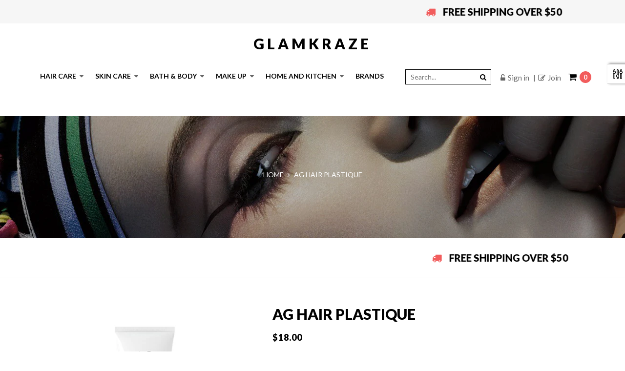

--- FILE ---
content_type: text/html; charset=utf-8
request_url: https://glamkraze.com/products/ag-hair-plastique
body_size: 36226
content:
<!doctype html>
<!--[if lt IE 7]><html class="no-js lt-ie9 lt-ie8 lt-ie7" lang="en"> <![endif]-->
<!--[if IE 7]><html class="no-js lt-ie9 lt-ie8" lang="en"> <![endif]-->
<!--[if IE 8]><html class="no-js lt-ie9" lang="en"> <![endif]-->
<!--[if IE 9 ]><html class="ie9 no-js"> <![endif]-->
<!--[if (gt IE 9)|!(IE)]><!--> 
<html class="no-js "> <!--<![endif]-->
    <head>
        <meta name="google-site-verification" content="lwjsrxtHp48svEpJuKMOC0psQJMoXmMn6bIk7AXeOT0" />
  <meta name="msvalidate.01" content="8B3417DD8E9D8426CBC238B75672ADFC" />
  
  <meta charset="utf-8">
        <!-- 
  
  
  <meta http-equiv="X-UA-Compatible" content="IE=edge,chrome=1"> -->
          <link rel="alternate" hreflang="x-default" href="glamkraze.com" />
        
            <link rel="shortcut icon" href="//glamkraze.com/cdn/shop/t/19/assets/favicon.png?v=148362493908196212821754640429" type="image/png" />
        

        <!-- Product meta ============================================================= -->
        <!-- /snippets/open-graph-tags.liquid -->


    <meta property="og:type" content="product">
    <meta property="og:title" content="AG HAIR PLASTIQUE">
    
        <meta property="og:image" content="http://glamkraze.com/cdn/shop/products/AGHairVolumePlastiqueExtremeVolumizer_5FlOzNEWPACKAGE_grande.jpg?v=1652792387">
        <meta property="og:image:secure_url" content="https://glamkraze.com/cdn/shop/products/AGHairVolumePlastiqueExtremeVolumizer_5FlOzNEWPACKAGE_grande.jpg?v=1652792387">
    
    <meta property="og:price:amount" content="18.00">
    <meta property="og:price:currency" content="USD">


    <meta property="og:description" content="PLASTIQUE Extreme Hold Volumizer Coarse, heavy hair needs support too. Gravity-defying Plastique is formulated specially to give thick hair a boost with unbelievable volume.  A unique blend of silk amino acids and herbal ingredients complete the package, providing moisture, nutrition and gloss. Plastique is also ideal ">

<meta property="og:url" content="https://glamkraze.com/products/ag-hair-plastique">
<meta property="og:site_name" content="glamkraze">
        <!-- /snippets/twitter-card.liquid -->



    <meta name="twitter:site" content="@">


    <meta name="twitter:card" content="product">
    <meta name="twitter:title" content="AG HAIR PLASTIQUE">
    <meta name="twitter:description" content="PLASTIQUE
Extreme Hold Volumizer

Coarse, heavy hair needs support too. Gravity-defying Plastique is formulated specially to give thick hair a boost with unbelievable volume.  A unique blend of silk amino acids and herbal ingredients complete the package, providing moisture, nutrition and gloss. Plastique is also ideal for a chic, high shine, slick-back look.
Volume Factor: 1 2 3 4 5
WHAT&#39;S IN IT:


Water soluble copolymers – provide excellent hold yet rinse from hair effortlessly, leaving zero buildup
Silk amino acids – adds strength, elasticity and shine
Herbal extracts – soothe the scalp and add shine to hair
Cinnamidopropyltrimonium chloride – PABA-free sunscreen protects hair from UV rays

 

 

">
    <meta name="twitter:image" content="https://glamkraze.com/cdn/shop/products/AGHairVolumePlastiqueExtremeVolumizer_5FlOzNEWPACKAGE_medium.jpg?v=1652792387">
    <meta name="twitter:image:width" content="240">
    <meta name="twitter:image:height" content="240">
    <meta name="twitter:label1" content="Price">
    <meta name="twitter:data1" content="$18.00 USD">
    
        <meta name="twitter:label2" content="Brand">
        <meta name="twitter:data2" content="AG HAIR CARE">
    


        <!-- Helpers ================================================================== -->
        <link rel="canonical" href="https://glamkraze.com/products/ag-hair-plastique">
        
  
  
  <meta name="viewport" content="width=device-width,initial-scale=1,user-scalable=no">
        
  
  
  <meta name="theme-color" content="">
        <!-- Theme js ================================================================= -->
        <script src="//code.jquery.com/jquery-1.11.3.min.js" type="text/javascript"></script>
<!-- /snippets/oldIE-js.liquid -->


<!--[if lt IE 9]>
<script src="//html5shiv.googlecode.com/svn/trunk/html5.js" type="text/javascript"></script>
<script src="//glamkraze.com/cdn/shop/t/19/assets/respond.min.js?v=52248677837542619231754640429" type="text/javascript"></script>
<link href="//glamkraze.com/cdn/shop/t/19/assets/respond-proxy.html" id="respond-proxy" rel="respond-proxy" />
<link href="//glamkraze.com/search?q=8762f0154a53e528c1d8881c4d740709" id="respond-redirect" rel="respond-redirect" />
<script src="//glamkraze.com/search?q=8762f0154a53e528c1d8881c4d740709" type="text/javascript"></script>
<![endif]-->



<script src="//glamkraze.com/cdn/shopifycloud/storefront/assets/themes_support/api.jquery-7ab1a3a4.js" type="text/javascript"></script>
<script src="//glamkraze.com/cdn/shopifycloud/storefront/assets/themes_support/option_selection-b017cd28.js" type="text/javascript"></script>
<script src="//glamkraze.com/cdn/shop/t/19/assets/global.js?v=106098254691083019661754841816" type="text/javascript"></script>

<script>
	window.money_format = "${{amount}} USD";
  	window.shop_currency = "USD";
	window.file_url = "//glamkraze.com/cdn/shop/files/?v=1348";
  	window.asset_url = "//glamkraze.com/cdn/shop/t/19/assets/?v=1348";
    window.wishlist_url = "";
    window.animated = false;
    window.wishlist_enable = false;
    window.quickview_enable = true;
    window.multiple_filter_sidebar_enable = true;
</script>
        <!-- Theme css ================================================================ -->
        <link rel="stylesheet" href="//maxcdn.bootstrapcdn.com/font-awesome/4.6.1/css/font-awesome.min.css" />
<link href='https://fonts.googleapis.com/css?family=Lato:400,300,300italic,400italic,700,700italic,900,900italic' rel='stylesheet' type='text/css'>
<link href='https://fonts.googleapis.com/css?family=Montserrat:400,700' rel='stylesheet' type='text/css'>
<link href="https://fonts.googleapis.com/css?family=Open+Sans+Condensed:700" rel="stylesheet">

	<link rel="stylesheet" type="text/css" href="//fonts.googleapis.com/css?family=Lato:300,500,600,400,700">




	<link rel="stylesheet" type="text/css" href="//fonts.googleapis.com/css?family=Lato:300,500,600,400,700">

<link href="//glamkraze.com/cdn/shop/t/19/assets/fonts.scss.css?v=111603181540343972631754640429" rel="stylesheet" type="text/css" media="all" />

<link href="//glamkraze.com/cdn/shop/t/19/assets/animate.css?v=148895603299277868181754640429" rel="stylesheet" type="text/css" media="all" />
<link href="//glamkraze.com/cdn/shop/t/19/assets/jquery.fancybox.css?v=180367520903574960811754640429" rel="stylesheet" type="text/css" media="all" />
<link href="//glamkraze.com/cdn/shop/t/19/assets/owl.carousel.css?v=10499326511751369201754640429" rel="stylesheet" type="text/css" media="all" />
<link href="//glamkraze.com/cdn/shop/t/19/assets/global.scss.css?v=18969451772952608651754640429" rel="stylesheet" type="text/css" media="all" />
<link href="//glamkraze.com/cdn/shop/t/19/assets/block-theme.scss.css?v=97773218008291042041754841816" rel="stylesheet" type="text/css" media="all" />
<link href="//glamkraze.com/cdn/shop/t/19/assets/menu.scss.css?v=94119581892967548061754841816" rel="stylesheet" type="text/css" media="all" />
<link href="//glamkraze.com/cdn/shop/t/19/assets/product.scss.css?v=99836957839395806081754640429" rel="stylesheet" type="text/css" media="all" />
<link href="//glamkraze.com/cdn/shop/t/19/assets/site_temp.scss.css?v=4215013525449154431754841816" rel="stylesheet" type="text/css" media="all" />
<link href="//glamkraze.com/cdn/shop/t/19/assets/responsive.scss.css?v=75985321855271679501754640429" rel="stylesheet" type="text/css" media="all" />
<link href="//glamkraze.com/cdn/shop/t/19/assets/custom_style.css?v=149746627486487161781754640429" rel="stylesheet" type="text/css" media="all" />


     
        <!-- Header hook for plugins ================================================== -->
        <script>window.performance && window.performance.mark && window.performance.mark('shopify.content_for_header.start');</script><meta name="google-site-verification" content="lwjsrxtHp48svEpJuKMOC0psQJMoXmMn6bIk7AXeOT0">
<meta id="shopify-digital-wallet" name="shopify-digital-wallet" content="/15816663/digital_wallets/dialog">
<meta name="shopify-checkout-api-token" content="77680795f87aec084bc7997f689ee6d6">
<meta id="in-context-paypal-metadata" data-shop-id="15816663" data-venmo-supported="true" data-environment="production" data-locale="en_US" data-paypal-v4="true" data-currency="USD">
<link rel="alternate" type="application/json+oembed" href="https://glamkraze.com/products/ag-hair-plastique.oembed">
<script async="async" src="/checkouts/internal/preloads.js?locale=en-US"></script>
<script id="shopify-features" type="application/json">{"accessToken":"77680795f87aec084bc7997f689ee6d6","betas":["rich-media-storefront-analytics"],"domain":"glamkraze.com","predictiveSearch":true,"shopId":15816663,"locale":"en"}</script>
<script>var Shopify = Shopify || {};
Shopify.shop = "glamkraze.myshopify.com";
Shopify.locale = "en";
Shopify.currency = {"active":"USD","rate":"1.0"};
Shopify.country = "US";
Shopify.theme = {"name":" Akash Working File  of Blossom _08_08_25","id":135369654359,"schema_name":null,"schema_version":null,"theme_store_id":null,"role":"main"};
Shopify.theme.handle = "null";
Shopify.theme.style = {"id":null,"handle":null};
Shopify.cdnHost = "glamkraze.com/cdn";
Shopify.routes = Shopify.routes || {};
Shopify.routes.root = "/";</script>
<script type="module">!function(o){(o.Shopify=o.Shopify||{}).modules=!0}(window);</script>
<script>!function(o){function n(){var o=[];function n(){o.push(Array.prototype.slice.apply(arguments))}return n.q=o,n}var t=o.Shopify=o.Shopify||{};t.loadFeatures=n(),t.autoloadFeatures=n()}(window);</script>
<script id="shop-js-analytics" type="application/json">{"pageType":"product"}</script>
<script defer="defer" async type="module" src="//glamkraze.com/cdn/shopifycloud/shop-js/modules/v2/client.init-shop-cart-sync_BdyHc3Nr.en.esm.js"></script>
<script defer="defer" async type="module" src="//glamkraze.com/cdn/shopifycloud/shop-js/modules/v2/chunk.common_Daul8nwZ.esm.js"></script>
<script type="module">
  await import("//glamkraze.com/cdn/shopifycloud/shop-js/modules/v2/client.init-shop-cart-sync_BdyHc3Nr.en.esm.js");
await import("//glamkraze.com/cdn/shopifycloud/shop-js/modules/v2/chunk.common_Daul8nwZ.esm.js");

  window.Shopify.SignInWithShop?.initShopCartSync?.({"fedCMEnabled":true,"windoidEnabled":true});

</script>
<script id="__st">var __st={"a":15816663,"offset":-18000,"reqid":"e82fe509-0111-4976-a85d-e3721b10778c-1768982756","pageurl":"glamkraze.com\/products\/ag-hair-plastique","u":"561d1b9ce7b1","p":"product","rtyp":"product","rid":8982452040};</script>
<script>window.ShopifyPaypalV4VisibilityTracking = true;</script>
<script id="captcha-bootstrap">!function(){'use strict';const t='contact',e='account',n='new_comment',o=[[t,t],['blogs',n],['comments',n],[t,'customer']],c=[[e,'customer_login'],[e,'guest_login'],[e,'recover_customer_password'],[e,'create_customer']],r=t=>t.map((([t,e])=>`form[action*='/${t}']:not([data-nocaptcha='true']) input[name='form_type'][value='${e}']`)).join(','),a=t=>()=>t?[...document.querySelectorAll(t)].map((t=>t.form)):[];function s(){const t=[...o],e=r(t);return a(e)}const i='password',u='form_key',d=['recaptcha-v3-token','g-recaptcha-response','h-captcha-response',i],f=()=>{try{return window.sessionStorage}catch{return}},m='__shopify_v',_=t=>t.elements[u];function p(t,e,n=!1){try{const o=window.sessionStorage,c=JSON.parse(o.getItem(e)),{data:r}=function(t){const{data:e,action:n}=t;return t[m]||n?{data:e,action:n}:{data:t,action:n}}(c);for(const[e,n]of Object.entries(r))t.elements[e]&&(t.elements[e].value=n);n&&o.removeItem(e)}catch(o){console.error('form repopulation failed',{error:o})}}const l='form_type',E='cptcha';function T(t){t.dataset[E]=!0}const w=window,h=w.document,L='Shopify',v='ce_forms',y='captcha';let A=!1;((t,e)=>{const n=(g='f06e6c50-85a8-45c8-87d0-21a2b65856fe',I='https://cdn.shopify.com/shopifycloud/storefront-forms-hcaptcha/ce_storefront_forms_captcha_hcaptcha.v1.5.2.iife.js',D={infoText:'Protected by hCaptcha',privacyText:'Privacy',termsText:'Terms'},(t,e,n)=>{const o=w[L][v],c=o.bindForm;if(c)return c(t,g,e,D).then(n);var r;o.q.push([[t,g,e,D],n]),r=I,A||(h.body.append(Object.assign(h.createElement('script'),{id:'captcha-provider',async:!0,src:r})),A=!0)});var g,I,D;w[L]=w[L]||{},w[L][v]=w[L][v]||{},w[L][v].q=[],w[L][y]=w[L][y]||{},w[L][y].protect=function(t,e){n(t,void 0,e),T(t)},Object.freeze(w[L][y]),function(t,e,n,w,h,L){const[v,y,A,g]=function(t,e,n){const i=e?o:[],u=t?c:[],d=[...i,...u],f=r(d),m=r(i),_=r(d.filter((([t,e])=>n.includes(e))));return[a(f),a(m),a(_),s()]}(w,h,L),I=t=>{const e=t.target;return e instanceof HTMLFormElement?e:e&&e.form},D=t=>v().includes(t);t.addEventListener('submit',(t=>{const e=I(t);if(!e)return;const n=D(e)&&!e.dataset.hcaptchaBound&&!e.dataset.recaptchaBound,o=_(e),c=g().includes(e)&&(!o||!o.value);(n||c)&&t.preventDefault(),c&&!n&&(function(t){try{if(!f())return;!function(t){const e=f();if(!e)return;const n=_(t);if(!n)return;const o=n.value;o&&e.removeItem(o)}(t);const e=Array.from(Array(32),(()=>Math.random().toString(36)[2])).join('');!function(t,e){_(t)||t.append(Object.assign(document.createElement('input'),{type:'hidden',name:u})),t.elements[u].value=e}(t,e),function(t,e){const n=f();if(!n)return;const o=[...t.querySelectorAll(`input[type='${i}']`)].map((({name:t})=>t)),c=[...d,...o],r={};for(const[a,s]of new FormData(t).entries())c.includes(a)||(r[a]=s);n.setItem(e,JSON.stringify({[m]:1,action:t.action,data:r}))}(t,e)}catch(e){console.error('failed to persist form',e)}}(e),e.submit())}));const S=(t,e)=>{t&&!t.dataset[E]&&(n(t,e.some((e=>e===t))),T(t))};for(const o of['focusin','change'])t.addEventListener(o,(t=>{const e=I(t);D(e)&&S(e,y())}));const B=e.get('form_key'),M=e.get(l),P=B&&M;t.addEventListener('DOMContentLoaded',(()=>{const t=y();if(P)for(const e of t)e.elements[l].value===M&&p(e,B);[...new Set([...A(),...v().filter((t=>'true'===t.dataset.shopifyCaptcha))])].forEach((e=>S(e,t)))}))}(h,new URLSearchParams(w.location.search),n,t,e,['guest_login'])})(!0,!0)}();</script>
<script integrity="sha256-4kQ18oKyAcykRKYeNunJcIwy7WH5gtpwJnB7kiuLZ1E=" data-source-attribution="shopify.loadfeatures" defer="defer" src="//glamkraze.com/cdn/shopifycloud/storefront/assets/storefront/load_feature-a0a9edcb.js" crossorigin="anonymous"></script>
<script data-source-attribution="shopify.dynamic_checkout.dynamic.init">var Shopify=Shopify||{};Shopify.PaymentButton=Shopify.PaymentButton||{isStorefrontPortableWallets:!0,init:function(){window.Shopify.PaymentButton.init=function(){};var t=document.createElement("script");t.src="https://glamkraze.com/cdn/shopifycloud/portable-wallets/latest/portable-wallets.en.js",t.type="module",document.head.appendChild(t)}};
</script>
<script data-source-attribution="shopify.dynamic_checkout.buyer_consent">
  function portableWalletsHideBuyerConsent(e){var t=document.getElementById("shopify-buyer-consent"),n=document.getElementById("shopify-subscription-policy-button");t&&n&&(t.classList.add("hidden"),t.setAttribute("aria-hidden","true"),n.removeEventListener("click",e))}function portableWalletsShowBuyerConsent(e){var t=document.getElementById("shopify-buyer-consent"),n=document.getElementById("shopify-subscription-policy-button");t&&n&&(t.classList.remove("hidden"),t.removeAttribute("aria-hidden"),n.addEventListener("click",e))}window.Shopify?.PaymentButton&&(window.Shopify.PaymentButton.hideBuyerConsent=portableWalletsHideBuyerConsent,window.Shopify.PaymentButton.showBuyerConsent=portableWalletsShowBuyerConsent);
</script>
<script data-source-attribution="shopify.dynamic_checkout.cart.bootstrap">document.addEventListener("DOMContentLoaded",(function(){function t(){return document.querySelector("shopify-accelerated-checkout-cart, shopify-accelerated-checkout")}if(t())Shopify.PaymentButton.init();else{new MutationObserver((function(e,n){t()&&(Shopify.PaymentButton.init(),n.disconnect())})).observe(document.body,{childList:!0,subtree:!0})}}));
</script>
<link id="shopify-accelerated-checkout-styles" rel="stylesheet" media="screen" href="https://glamkraze.com/cdn/shopifycloud/portable-wallets/latest/accelerated-checkout-backwards-compat.css" crossorigin="anonymous">
<style id="shopify-accelerated-checkout-cart">
        #shopify-buyer-consent {
  margin-top: 1em;
  display: inline-block;
  width: 100%;
}

#shopify-buyer-consent.hidden {
  display: none;
}

#shopify-subscription-policy-button {
  background: none;
  border: none;
  padding: 0;
  text-decoration: underline;
  font-size: inherit;
  cursor: pointer;
}

#shopify-subscription-policy-button::before {
  box-shadow: none;
}

      </style>

<script>window.performance && window.performance.mark && window.performance.mark('shopify.content_for_header.end');</script>
        <link href="//glamkraze.com/cdn/shop/t/19/assets/ap_multilang.css?v=43978682031993773911754640429" rel="stylesheet" type="text/css" media="all" />
<script src="//glamkraze.com/cdn/shop/t/19/assets/ap_multilang.js?v=111603181540343972631754640429" type="text/javascript"></script>
      
        <!--begin-bc-sf-filter-css-->
      
      <link href="//glamkraze.com/cdn/shop/t/19/assets/custom.css?v=45322399054616655111754640429" rel="stylesheet" type="text/css" media="all" />
    <!--end-bc-sf-filter-css-->
<script type="text/javascript">var ryviu_user_settings = {"star":1,"hidedate":true,"noreview":true,"nonumber":false,"showspam":true,"image":true,"name":true,"translate":true,"form":{"colorTitle":"#696969","colorInput":"#464646","colorNotice":"#dd2c00","colorStarForm":"#ececec","starActivecolor":"#fdbc00","colorSubmit":"#ffffff","backgroundSubmit":"#00aeef","showtitleForm":false,"showTitle":false},"style":"style2","order_by":"late","starStyle":"style1","starActiveStyle":"style1","dates":"dd/MM/yy","reviews_per_page":"10","defautDate":"dd/MM/yy","customDate":"dd/MM/yy","dateSelect":"dateDefaut","starcolor":"#ececec","starActivecolor":"#fdbc00","colorTitle":"#6c8187","colorAvatar":"#f8f8f8","colorWrite":"#ffffff","backgroundWrite":"#2d9aff","colorVerified":"#05d92d","disableWidget":false,"disableReply":false,"disableHelpul":false,"title":true,"noavatar":false,"nowrite":false,"disablePurchase":false,"show_title_customer":false,"hideFlag":false,"filter_reviews":"all","filter_reviews_local":"US","random_from":0,"random_to":20,"number_export":500,"disable_empty_reviews":true,"disable_less_reviews":"3","remove_text":"Amazon Customer,  Amazon,  Gulnoza,  Amazon Prime,  Prime,  Amazon,","nolastname":false};</script>

<!-- spurit_dm-added -->
<link rel="stylesheet" type="text/css" href="https://s3.amazonaws.com/shopify-apps/discount-manager/store/b67271e8452236ca4dea0f03e70bc86b.css">
<!-- /spurit_dm-added -->
      
  <!-- Global site tag (gtag.js) - Google Analytics -->
<script async src="https://www.googletagmanager.com/gtag/js?id=G-DKPHDG1ZQ2"></script>
<script>
  window.dataLayer = window.dataLayer || [];
  function gtag(){dataLayer.push(arguments);}
  gtag('js', new Date());

  gtag('config', 'G-DKPHDG1ZQ2');
</script>    
<script type="application/ld+json">
{
  "@context": "https://schema.org",
  "@type": "LocalBusiness",
  "name": "Hair Care | AG Hair Products, Curly Hair Products, EVO Hair Products - Glamkraze",
  "image": "https://cdn.shopify.com/s/files/1/1581/6663/t/7/assets/slideshow_image_2.jpg",
  "@id": "",
  "url": "https://glamkraze.com/",
  "telephone": "1-718-673-8188",
  "priceRange": "$",
  "address": {
    "@type": "PostalAddress",
    "streetAddress": "1133 McDonald Avenue",
    "addressLocality": "Brooklyn",
    "addressRegion": "NY",
    "postalCode": "11230",
    "addressCountry": "US"
  } ,
  "sameAs": [
    "https://www.facebook.com/glamkraze/",
    "https://twitter.com/glamkraze",
    "https://www.instagram.com/glamkraze/?hl=en"
  ] 
}
</script>
<link href="https://monorail-edge.shopifysvc.com" rel="dns-prefetch">
<script>(function(){if ("sendBeacon" in navigator && "performance" in window) {try {var session_token_from_headers = performance.getEntriesByType('navigation')[0].serverTiming.find(x => x.name == '_s').description;} catch {var session_token_from_headers = undefined;}var session_cookie_matches = document.cookie.match(/_shopify_s=([^;]*)/);var session_token_from_cookie = session_cookie_matches && session_cookie_matches.length === 2 ? session_cookie_matches[1] : "";var session_token = session_token_from_headers || session_token_from_cookie || "";function handle_abandonment_event(e) {var entries = performance.getEntries().filter(function(entry) {return /monorail-edge.shopifysvc.com/.test(entry.name);});if (!window.abandonment_tracked && entries.length === 0) {window.abandonment_tracked = true;var currentMs = Date.now();var navigation_start = performance.timing.navigationStart;var payload = {shop_id: 15816663,url: window.location.href,navigation_start,duration: currentMs - navigation_start,session_token,page_type: "product"};window.navigator.sendBeacon("https://monorail-edge.shopifysvc.com/v1/produce", JSON.stringify({schema_id: "online_store_buyer_site_abandonment/1.1",payload: payload,metadata: {event_created_at_ms: currentMs,event_sent_at_ms: currentMs}}));}}window.addEventListener('pagehide', handle_abandonment_event);}}());</script>
<script id="web-pixels-manager-setup">(function e(e,d,r,n,o){if(void 0===o&&(o={}),!Boolean(null===(a=null===(i=window.Shopify)||void 0===i?void 0:i.analytics)||void 0===a?void 0:a.replayQueue)){var i,a;window.Shopify=window.Shopify||{};var t=window.Shopify;t.analytics=t.analytics||{};var s=t.analytics;s.replayQueue=[],s.publish=function(e,d,r){return s.replayQueue.push([e,d,r]),!0};try{self.performance.mark("wpm:start")}catch(e){}var l=function(){var e={modern:/Edge?\/(1{2}[4-9]|1[2-9]\d|[2-9]\d{2}|\d{4,})\.\d+(\.\d+|)|Firefox\/(1{2}[4-9]|1[2-9]\d|[2-9]\d{2}|\d{4,})\.\d+(\.\d+|)|Chrom(ium|e)\/(9{2}|\d{3,})\.\d+(\.\d+|)|(Maci|X1{2}).+ Version\/(15\.\d+|(1[6-9]|[2-9]\d|\d{3,})\.\d+)([,.]\d+|)( \(\w+\)|)( Mobile\/\w+|) Safari\/|Chrome.+OPR\/(9{2}|\d{3,})\.\d+\.\d+|(CPU[ +]OS|iPhone[ +]OS|CPU[ +]iPhone|CPU IPhone OS|CPU iPad OS)[ +]+(15[._]\d+|(1[6-9]|[2-9]\d|\d{3,})[._]\d+)([._]\d+|)|Android:?[ /-](13[3-9]|1[4-9]\d|[2-9]\d{2}|\d{4,})(\.\d+|)(\.\d+|)|Android.+Firefox\/(13[5-9]|1[4-9]\d|[2-9]\d{2}|\d{4,})\.\d+(\.\d+|)|Android.+Chrom(ium|e)\/(13[3-9]|1[4-9]\d|[2-9]\d{2}|\d{4,})\.\d+(\.\d+|)|SamsungBrowser\/([2-9]\d|\d{3,})\.\d+/,legacy:/Edge?\/(1[6-9]|[2-9]\d|\d{3,})\.\d+(\.\d+|)|Firefox\/(5[4-9]|[6-9]\d|\d{3,})\.\d+(\.\d+|)|Chrom(ium|e)\/(5[1-9]|[6-9]\d|\d{3,})\.\d+(\.\d+|)([\d.]+$|.*Safari\/(?![\d.]+ Edge\/[\d.]+$))|(Maci|X1{2}).+ Version\/(10\.\d+|(1[1-9]|[2-9]\d|\d{3,})\.\d+)([,.]\d+|)( \(\w+\)|)( Mobile\/\w+|) Safari\/|Chrome.+OPR\/(3[89]|[4-9]\d|\d{3,})\.\d+\.\d+|(CPU[ +]OS|iPhone[ +]OS|CPU[ +]iPhone|CPU IPhone OS|CPU iPad OS)[ +]+(10[._]\d+|(1[1-9]|[2-9]\d|\d{3,})[._]\d+)([._]\d+|)|Android:?[ /-](13[3-9]|1[4-9]\d|[2-9]\d{2}|\d{4,})(\.\d+|)(\.\d+|)|Mobile Safari.+OPR\/([89]\d|\d{3,})\.\d+\.\d+|Android.+Firefox\/(13[5-9]|1[4-9]\d|[2-9]\d{2}|\d{4,})\.\d+(\.\d+|)|Android.+Chrom(ium|e)\/(13[3-9]|1[4-9]\d|[2-9]\d{2}|\d{4,})\.\d+(\.\d+|)|Android.+(UC? ?Browser|UCWEB|U3)[ /]?(15\.([5-9]|\d{2,})|(1[6-9]|[2-9]\d|\d{3,})\.\d+)\.\d+|SamsungBrowser\/(5\.\d+|([6-9]|\d{2,})\.\d+)|Android.+MQ{2}Browser\/(14(\.(9|\d{2,})|)|(1[5-9]|[2-9]\d|\d{3,})(\.\d+|))(\.\d+|)|K[Aa][Ii]OS\/(3\.\d+|([4-9]|\d{2,})\.\d+)(\.\d+|)/},d=e.modern,r=e.legacy,n=navigator.userAgent;return n.match(d)?"modern":n.match(r)?"legacy":"unknown"}(),u="modern"===l?"modern":"legacy",c=(null!=n?n:{modern:"",legacy:""})[u],f=function(e){return[e.baseUrl,"/wpm","/b",e.hashVersion,"modern"===e.buildTarget?"m":"l",".js"].join("")}({baseUrl:d,hashVersion:r,buildTarget:u}),m=function(e){var d=e.version,r=e.bundleTarget,n=e.surface,o=e.pageUrl,i=e.monorailEndpoint;return{emit:function(e){var a=e.status,t=e.errorMsg,s=(new Date).getTime(),l=JSON.stringify({metadata:{event_sent_at_ms:s},events:[{schema_id:"web_pixels_manager_load/3.1",payload:{version:d,bundle_target:r,page_url:o,status:a,surface:n,error_msg:t},metadata:{event_created_at_ms:s}}]});if(!i)return console&&console.warn&&console.warn("[Web Pixels Manager] No Monorail endpoint provided, skipping logging."),!1;try{return self.navigator.sendBeacon.bind(self.navigator)(i,l)}catch(e){}var u=new XMLHttpRequest;try{return u.open("POST",i,!0),u.setRequestHeader("Content-Type","text/plain"),u.send(l),!0}catch(e){return console&&console.warn&&console.warn("[Web Pixels Manager] Got an unhandled error while logging to Monorail."),!1}}}}({version:r,bundleTarget:l,surface:e.surface,pageUrl:self.location.href,monorailEndpoint:e.monorailEndpoint});try{o.browserTarget=l,function(e){var d=e.src,r=e.async,n=void 0===r||r,o=e.onload,i=e.onerror,a=e.sri,t=e.scriptDataAttributes,s=void 0===t?{}:t,l=document.createElement("script"),u=document.querySelector("head"),c=document.querySelector("body");if(l.async=n,l.src=d,a&&(l.integrity=a,l.crossOrigin="anonymous"),s)for(var f in s)if(Object.prototype.hasOwnProperty.call(s,f))try{l.dataset[f]=s[f]}catch(e){}if(o&&l.addEventListener("load",o),i&&l.addEventListener("error",i),u)u.appendChild(l);else{if(!c)throw new Error("Did not find a head or body element to append the script");c.appendChild(l)}}({src:f,async:!0,onload:function(){if(!function(){var e,d;return Boolean(null===(d=null===(e=window.Shopify)||void 0===e?void 0:e.analytics)||void 0===d?void 0:d.initialized)}()){var d=window.webPixelsManager.init(e)||void 0;if(d){var r=window.Shopify.analytics;r.replayQueue.forEach((function(e){var r=e[0],n=e[1],o=e[2];d.publishCustomEvent(r,n,o)})),r.replayQueue=[],r.publish=d.publishCustomEvent,r.visitor=d.visitor,r.initialized=!0}}},onerror:function(){return m.emit({status:"failed",errorMsg:"".concat(f," has failed to load")})},sri:function(e){var d=/^sha384-[A-Za-z0-9+/=]+$/;return"string"==typeof e&&d.test(e)}(c)?c:"",scriptDataAttributes:o}),m.emit({status:"loading"})}catch(e){m.emit({status:"failed",errorMsg:(null==e?void 0:e.message)||"Unknown error"})}}})({shopId: 15816663,storefrontBaseUrl: "https://glamkraze.com",extensionsBaseUrl: "https://extensions.shopifycdn.com/cdn/shopifycloud/web-pixels-manager",monorailEndpoint: "https://monorail-edge.shopifysvc.com/unstable/produce_batch",surface: "storefront-renderer",enabledBetaFlags: ["2dca8a86"],webPixelsConfigList: [{"id":"415498327","configuration":"{\"config\":\"{\\\"pixel_id\\\":\\\"GT-WR9Q3MS\\\",\\\"target_country\\\":\\\"US\\\",\\\"gtag_events\\\":[{\\\"type\\\":\\\"purchase\\\",\\\"action_label\\\":\\\"MC-24TD3HGM87\\\"},{\\\"type\\\":\\\"page_view\\\",\\\"action_label\\\":\\\"MC-24TD3HGM87\\\"},{\\\"type\\\":\\\"view_item\\\",\\\"action_label\\\":\\\"MC-24TD3HGM87\\\"}],\\\"enable_monitoring_mode\\\":false}\"}","eventPayloadVersion":"v1","runtimeContext":"OPEN","scriptVersion":"b2a88bafab3e21179ed38636efcd8a93","type":"APP","apiClientId":1780363,"privacyPurposes":[],"dataSharingAdjustments":{"protectedCustomerApprovalScopes":["read_customer_address","read_customer_email","read_customer_name","read_customer_personal_data","read_customer_phone"]}},{"id":"87261271","eventPayloadVersion":"v1","runtimeContext":"LAX","scriptVersion":"1","type":"CUSTOM","privacyPurposes":["ANALYTICS"],"name":"Google Analytics tag (migrated)"},{"id":"shopify-app-pixel","configuration":"{}","eventPayloadVersion":"v1","runtimeContext":"STRICT","scriptVersion":"0450","apiClientId":"shopify-pixel","type":"APP","privacyPurposes":["ANALYTICS","MARKETING"]},{"id":"shopify-custom-pixel","eventPayloadVersion":"v1","runtimeContext":"LAX","scriptVersion":"0450","apiClientId":"shopify-pixel","type":"CUSTOM","privacyPurposes":["ANALYTICS","MARKETING"]}],isMerchantRequest: false,initData: {"shop":{"name":"glamkraze","paymentSettings":{"currencyCode":"USD"},"myshopifyDomain":"glamkraze.myshopify.com","countryCode":"US","storefrontUrl":"https:\/\/glamkraze.com"},"customer":null,"cart":null,"checkout":null,"productVariants":[{"price":{"amount":18.0,"currencyCode":"USD"},"product":{"title":"AG HAIR PLASTIQUE","vendor":"AG HAIR CARE","id":"8982452040","untranslatedTitle":"AG HAIR PLASTIQUE","url":"\/products\/ag-hair-plastique","type":"HAIR CARE"},"id":"32507245448","image":{"src":"\/\/glamkraze.com\/cdn\/shop\/products\/AGHairVolumePlastiqueExtremeVolumizer_5FlOzNEWPACKAGE.jpg?v=1652792387"},"sku":"AG PLASTIQUE","title":"5 OZ","untranslatedTitle":"5 OZ"}],"purchasingCompany":null},},"https://glamkraze.com/cdn","fcfee988w5aeb613cpc8e4bc33m6693e112",{"modern":"","legacy":""},{"shopId":"15816663","storefrontBaseUrl":"https:\/\/glamkraze.com","extensionBaseUrl":"https:\/\/extensions.shopifycdn.com\/cdn\/shopifycloud\/web-pixels-manager","surface":"storefront-renderer","enabledBetaFlags":"[\"2dca8a86\"]","isMerchantRequest":"false","hashVersion":"fcfee988w5aeb613cpc8e4bc33m6693e112","publish":"custom","events":"[[\"page_viewed\",{}],[\"product_viewed\",{\"productVariant\":{\"price\":{\"amount\":18.0,\"currencyCode\":\"USD\"},\"product\":{\"title\":\"AG HAIR PLASTIQUE\",\"vendor\":\"AG HAIR CARE\",\"id\":\"8982452040\",\"untranslatedTitle\":\"AG HAIR PLASTIQUE\",\"url\":\"\/products\/ag-hair-plastique\",\"type\":\"HAIR CARE\"},\"id\":\"32507245448\",\"image\":{\"src\":\"\/\/glamkraze.com\/cdn\/shop\/products\/AGHairVolumePlastiqueExtremeVolumizer_5FlOzNEWPACKAGE.jpg?v=1652792387\"},\"sku\":\"AG PLASTIQUE\",\"title\":\"5 OZ\",\"untranslatedTitle\":\"5 OZ\"}}]]"});</script><script>
  window.ShopifyAnalytics = window.ShopifyAnalytics || {};
  window.ShopifyAnalytics.meta = window.ShopifyAnalytics.meta || {};
  window.ShopifyAnalytics.meta.currency = 'USD';
  var meta = {"product":{"id":8982452040,"gid":"gid:\/\/shopify\/Product\/8982452040","vendor":"AG HAIR CARE","type":"HAIR CARE","handle":"ag-hair-plastique","variants":[{"id":32507245448,"price":1800,"name":"AG HAIR PLASTIQUE - 5 OZ","public_title":"5 OZ","sku":"AG PLASTIQUE"}],"remote":false},"page":{"pageType":"product","resourceType":"product","resourceId":8982452040,"requestId":"e82fe509-0111-4976-a85d-e3721b10778c-1768982756"}};
  for (var attr in meta) {
    window.ShopifyAnalytics.meta[attr] = meta[attr];
  }
</script>
<script class="analytics">
  (function () {
    var customDocumentWrite = function(content) {
      var jquery = null;

      if (window.jQuery) {
        jquery = window.jQuery;
      } else if (window.Checkout && window.Checkout.$) {
        jquery = window.Checkout.$;
      }

      if (jquery) {
        jquery('body').append(content);
      }
    };

    var hasLoggedConversion = function(token) {
      if (token) {
        return document.cookie.indexOf('loggedConversion=' + token) !== -1;
      }
      return false;
    }

    var setCookieIfConversion = function(token) {
      if (token) {
        var twoMonthsFromNow = new Date(Date.now());
        twoMonthsFromNow.setMonth(twoMonthsFromNow.getMonth() + 2);

        document.cookie = 'loggedConversion=' + token + '; expires=' + twoMonthsFromNow;
      }
    }

    var trekkie = window.ShopifyAnalytics.lib = window.trekkie = window.trekkie || [];
    if (trekkie.integrations) {
      return;
    }
    trekkie.methods = [
      'identify',
      'page',
      'ready',
      'track',
      'trackForm',
      'trackLink'
    ];
    trekkie.factory = function(method) {
      return function() {
        var args = Array.prototype.slice.call(arguments);
        args.unshift(method);
        trekkie.push(args);
        return trekkie;
      };
    };
    for (var i = 0; i < trekkie.methods.length; i++) {
      var key = trekkie.methods[i];
      trekkie[key] = trekkie.factory(key);
    }
    trekkie.load = function(config) {
      trekkie.config = config || {};
      trekkie.config.initialDocumentCookie = document.cookie;
      var first = document.getElementsByTagName('script')[0];
      var script = document.createElement('script');
      script.type = 'text/javascript';
      script.onerror = function(e) {
        var scriptFallback = document.createElement('script');
        scriptFallback.type = 'text/javascript';
        scriptFallback.onerror = function(error) {
                var Monorail = {
      produce: function produce(monorailDomain, schemaId, payload) {
        var currentMs = new Date().getTime();
        var event = {
          schema_id: schemaId,
          payload: payload,
          metadata: {
            event_created_at_ms: currentMs,
            event_sent_at_ms: currentMs
          }
        };
        return Monorail.sendRequest("https://" + monorailDomain + "/v1/produce", JSON.stringify(event));
      },
      sendRequest: function sendRequest(endpointUrl, payload) {
        // Try the sendBeacon API
        if (window && window.navigator && typeof window.navigator.sendBeacon === 'function' && typeof window.Blob === 'function' && !Monorail.isIos12()) {
          var blobData = new window.Blob([payload], {
            type: 'text/plain'
          });

          if (window.navigator.sendBeacon(endpointUrl, blobData)) {
            return true;
          } // sendBeacon was not successful

        } // XHR beacon

        var xhr = new XMLHttpRequest();

        try {
          xhr.open('POST', endpointUrl);
          xhr.setRequestHeader('Content-Type', 'text/plain');
          xhr.send(payload);
        } catch (e) {
          console.log(e);
        }

        return false;
      },
      isIos12: function isIos12() {
        return window.navigator.userAgent.lastIndexOf('iPhone; CPU iPhone OS 12_') !== -1 || window.navigator.userAgent.lastIndexOf('iPad; CPU OS 12_') !== -1;
      }
    };
    Monorail.produce('monorail-edge.shopifysvc.com',
      'trekkie_storefront_load_errors/1.1',
      {shop_id: 15816663,
      theme_id: 135369654359,
      app_name: "storefront",
      context_url: window.location.href,
      source_url: "//glamkraze.com/cdn/s/trekkie.storefront.cd680fe47e6c39ca5d5df5f0a32d569bc48c0f27.min.js"});

        };
        scriptFallback.async = true;
        scriptFallback.src = '//glamkraze.com/cdn/s/trekkie.storefront.cd680fe47e6c39ca5d5df5f0a32d569bc48c0f27.min.js';
        first.parentNode.insertBefore(scriptFallback, first);
      };
      script.async = true;
      script.src = '//glamkraze.com/cdn/s/trekkie.storefront.cd680fe47e6c39ca5d5df5f0a32d569bc48c0f27.min.js';
      first.parentNode.insertBefore(script, first);
    };
    trekkie.load(
      {"Trekkie":{"appName":"storefront","development":false,"defaultAttributes":{"shopId":15816663,"isMerchantRequest":null,"themeId":135369654359,"themeCityHash":"18196335990459510537","contentLanguage":"en","currency":"USD","eventMetadataId":"5dd634a7-fe33-4d34-889d-2d000d49a6fc"},"isServerSideCookieWritingEnabled":true,"monorailRegion":"shop_domain","enabledBetaFlags":["65f19447"]},"Session Attribution":{},"S2S":{"facebookCapiEnabled":false,"source":"trekkie-storefront-renderer","apiClientId":580111}}
    );

    var loaded = false;
    trekkie.ready(function() {
      if (loaded) return;
      loaded = true;

      window.ShopifyAnalytics.lib = window.trekkie;

      var originalDocumentWrite = document.write;
      document.write = customDocumentWrite;
      try { window.ShopifyAnalytics.merchantGoogleAnalytics.call(this); } catch(error) {};
      document.write = originalDocumentWrite;

      window.ShopifyAnalytics.lib.page(null,{"pageType":"product","resourceType":"product","resourceId":8982452040,"requestId":"e82fe509-0111-4976-a85d-e3721b10778c-1768982756","shopifyEmitted":true});

      var match = window.location.pathname.match(/checkouts\/(.+)\/(thank_you|post_purchase)/)
      var token = match? match[1]: undefined;
      if (!hasLoggedConversion(token)) {
        setCookieIfConversion(token);
        window.ShopifyAnalytics.lib.track("Viewed Product",{"currency":"USD","variantId":32507245448,"productId":8982452040,"productGid":"gid:\/\/shopify\/Product\/8982452040","name":"AG HAIR PLASTIQUE - 5 OZ","price":"18.00","sku":"AG PLASTIQUE","brand":"AG HAIR CARE","variant":"5 OZ","category":"HAIR CARE","nonInteraction":true,"remote":false},undefined,undefined,{"shopifyEmitted":true});
      window.ShopifyAnalytics.lib.track("monorail:\/\/trekkie_storefront_viewed_product\/1.1",{"currency":"USD","variantId":32507245448,"productId":8982452040,"productGid":"gid:\/\/shopify\/Product\/8982452040","name":"AG HAIR PLASTIQUE - 5 OZ","price":"18.00","sku":"AG PLASTIQUE","brand":"AG HAIR CARE","variant":"5 OZ","category":"HAIR CARE","nonInteraction":true,"remote":false,"referer":"https:\/\/glamkraze.com\/products\/ag-hair-plastique"});
      }
    });


        var eventsListenerScript = document.createElement('script');
        eventsListenerScript.async = true;
        eventsListenerScript.src = "//glamkraze.com/cdn/shopifycloud/storefront/assets/shop_events_listener-3da45d37.js";
        document.getElementsByTagName('head')[0].appendChild(eventsListenerScript);

})();</script>
  <script>
  if (!window.ga || (window.ga && typeof window.ga !== 'function')) {
    window.ga = function ga() {
      (window.ga.q = window.ga.q || []).push(arguments);
      if (window.Shopify && window.Shopify.analytics && typeof window.Shopify.analytics.publish === 'function') {
        window.Shopify.analytics.publish("ga_stub_called", {}, {sendTo: "google_osp_migration"});
      }
      console.error("Shopify's Google Analytics stub called with:", Array.from(arguments), "\nSee https://help.shopify.com/manual/promoting-marketing/pixels/pixel-migration#google for more information.");
    };
    if (window.Shopify && window.Shopify.analytics && typeof window.Shopify.analytics.publish === 'function') {
      window.Shopify.analytics.publish("ga_stub_initialized", {}, {sendTo: "google_osp_migration"});
    }
  }
</script>
<script
  defer
  src="https://glamkraze.com/cdn/shopifycloud/perf-kit/shopify-perf-kit-3.0.4.min.js"
  data-application="storefront-renderer"
  data-shop-id="15816663"
  data-render-region="gcp-us-central1"
  data-page-type="product"
  data-theme-instance-id="135369654359"
  data-theme-name=""
  data-theme-version=""
  data-monorail-region="shop_domain"
  data-resource-timing-sampling-rate="10"
  data-shs="true"
  data-shs-beacon="true"
  data-shs-export-with-fetch="true"
  data-shs-logs-sample-rate="1"
  data-shs-beacon-endpoint="https://glamkraze.com/api/collect"
></script>
</head>
    <body id="ag-hair-plastique" class="template-product  header-default layout-default" >
        <div id="page">
          <div class="home-block-service">
			<div class="row ">
				
					<div class="container">
<div class="col-lg-12 col-md-12 col-sm-12 col-xs-12 block-service marquee">
	<i class="fa fa-truck"></i><span class="title">FREE SHIPPING OVER $50</span>&nbsp;
	<span class="content"></span>
</div>
</div>
			  	
		   </div>
		</div>
            <section id="page_content" class="">
                <header id="header">
                    <section class="header-container">
	<div id="topbar">
		<div class="container ggggg">
			<div class="nav">
				<nav>
  

	<script type="text/javascript">
		$(document).ready( function(){
			if( $(window).width() < 991 ){
					$(".header_user_info").addClass('popup-over');
					$(".header_user_info .links").addClass('dropdown-menu');
				}
				else{
					$(".header_user_info").removeClass('popup-over');
					$(".header_user_info .links").removeClass('dropdown-menu');
				}
			$(window).resize(function() {
				if( $(window).width() < 991 ){
					$(".header_user_info").addClass('popup-over');
					$(".header_user_info .links").addClass('dropdown-menu');
				}
				else{
					$(".header_user_info").removeClass('popup-over');
					$(".header_user_info .links").removeClass('dropdown-menu');
				}
			});
		});
	</script>
	<div class="header_user_info e-scale pull-right">
		<div data-toggle="dropdown" class="popup-title dropdown-toggle">
			<i class="fa fa-user"></i><span>Account</span>
		</div>
		<ul class="links list-unstyled">
          	
				<li>
					<a id="customer_login_link" href="/account/login" title="Login"><i class="fa fa-unlock-alt"></i> Login</a>
				</li>
				<li>
					<a id="customer_register_link" href="/account/register" title="Register"><i class="fa fa-edit"></i> Register</a>
				</li>
			
          	<li>
				<a class="account" rel="nofollow" href="/account" title="My account"><i class="fa fa-user"></i> My account</a>
			</li>
          	
		</ul>
	</div>

  



  	
	
  	
</nav>
			</div>
		</div>
	</div>
	<div id="header-main">
		<div class="container yyyyy">
			<div class="header-wrap">
				<div class="header-logo col-lg-12 col-md-12 col-sm-12 col-xs-12 no-padding-right no-padding-left">
					<div id="header_logo">
						<a href="/">GLAMKRAZE</a>
					</div>
				</div>
              <div class="flex_head">
				
				<div class="col-lg-8 col-md-6 col-sm-12 col-xs-12 no-padding-right no-padding-left lllllllll">

					
						<!--Top Menu -->
<div id="apollo-menu">
		<nav id="cavas_menu" class="apollo-megamenu">
			<div class="" role="navigation">
				<div class="navbar-header">
					
						<button type="button" class="navbar-toggle btn-menu-canvas" data-toggle="offcanvas" data-target="#off-canvas-nav">
							<span class="sr-only">Toggle navigation</span>
							<span class="fa fa-bars"></span>
						</button>
					
				</div>
				<div id="apollo-top-menu" class="collapse navbar-collapse hidden-xs hidden-sm">
					<ul class="nav navbar-nav megamenu">
						
							
							
							
							
							
							
								
								
								<li class="rrrrrrr parent dropdown aligned-center  template--HAIR CARE">
									<a class="dropdown-toggle has-category" data-toggle="dropdown" href="/collections/hair-care" title="HAIR CARE" target="_self">
										<span class="menu-title">HAIR CARE</span><b class="fa fa-caret-down"></b>
									</a>
									
									












<div class="dropdown-sub dropdown-menu sub-apmegamenu-1" style='width:1000px'>
	<div class="dropdown-menu-inner true">
		<div class="row">
			
			
				<div class="mega-col col-sm-12 77777777">
                  	
					
<div class="row">
	
		
			<div class="col-sm-2">
				<div class="mega-col-inner ">
					<div class="menu-title">
                      	<a href="/collections/shampoo" title="SHAMPOO">
                      		SHAMPOO
                      	</a>
                  	</div>
					
					<div class="widget-inner 000000">
						<ul class="nav-links ooooooo">
							
								
									<li><a href="/collections/all-hair-types-shampoo" title="All Hair Types">All Hair Types</a></li>
								
									<li><a href="/collections/color-enhancing-shampoo" title="Color Enhancing">Color Enhancing</a></li>
								
									<li><a href="/collections/color-treated" title="Color Treated">Color Treated</a></li>
								
									<li><a href="/collections/curly-shampoo" title="Curly">Curly</a></li>
								
									<li><a href="/collections/dry-damaged-shampoo" title="Dry & Damaged">Dry & Damaged</a></li>
								
									<li><a href="/collections/dry-shmapoo" title="Dry Shampoo">Dry Shampoo</a></li>
								
									<li><a href="/collections/smoothing-frizz-control-shampoo" title="Smoothing & Frizz Control">Smoothing & Frizz Control</a></li>
								
									<li><a href="/collections/volume-shampoo" title="Volume">Volume</a></li>
								
							
						</ul>
					</div>
				</div>
			</div>
		
			<div class="col-sm-2">
				<div class="mega-col-inner ">
					<div class="menu-title">
                      	<a href="/collections/conditioner" title="CONDITIONER">
                      		CONDITIONER
                      	</a>
                  	</div>
					
					<div class="widget-inner 000000">
						<ul class="nav-links ooooooo">
							
								
									<li><a href="/collections/all-hair-types-conditioner" title="All Hair Types">All Hair Types</a></li>
								
									<li><a href="/collections/color-enhancing-conditioner" title="Color Enhancing">Color Enhancing</a></li>
								
									<li><a href="/collections/color-treated-conditioner" title="Color Treated">Color Treated</a></li>
								
									<li><a href="/collections/curly-conditioner" title="Curly">Curly</a></li>
								
									<li><a href="/collections/dry-damaged-conditioner" title="Dry & Damaged">Dry & Damaged</a></li>
								
									<li><a href="/collections/leave-in-conditioner" title="Leave In">Leave In</a></li>
								
									<li><a href="/collections/smoothing-frizz-control-conditioner" title="Smoothing & Frizz Control">Smoothing & Frizz Control</a></li>
								
									<li><a href="/collections/volume-conditioner" title="Volume">Volume</a></li>
								
							
						</ul>
					</div>
				</div>
			</div>
		
			<div class="col-sm-2">
				<div class="mega-col-inner ">
					<div class="menu-title">
                      	<a href="/collections/treatments-and-masks" title="TREATMENTS AND MASKS">
                      		TREATMENTS AND MASKS
                      	</a>
                  	</div>
					
					<div class="widget-inner 000000">
						<ul class="nav-links ooooooo">
							
								
									<li><a href="/collections/all-hair-types-treatments" title="All Hair Types">All Hair Types</a></li>
								
									<li><a href="/collections/color-treated-treatments" title="Color Treated">Color Treated</a></li>
								
									<li><a href="/collections/curly-treatments" title="Curly">Curly</a></li>
								
									<li><a href="/collections/dry-damaged-treatments" title="Dry & Damaged">Dry & Damaged</a></li>
								
									<li><a href="/collections/keratin" title="Keratin">Keratin</a></li>
								
									<li><a href="/collections/smoothing-frizz-control-treatments" title="Smoothing & Frizz Control">Smoothing & Frizz Control</a></li>
								
									<li><a href="/collections/volume-treatments" title="Volume">Volume</a></li>
								
							
						</ul>
					</div>
				</div>
			</div>
		
			<div class="col-sm-2">
				<div class="mega-col-inner ">
					<div class="menu-title">
                      	<a href="/collections/styling-and-finishing" title="STYLE AND FINISH">
                      		STYLE AND FINISH
                      	</a>
                  	</div>
					
					<div class="widget-inner 000000">
						<ul class="nav-links ooooooo">
							
								
									<li><a href="/collections/gel-styling-cream" title="Gel & Styling Cream">Gel & Styling Cream</a></li>
								
									<li><a href="/collections/hair-spray" title="Hair Spray">Hair Spray</a></li>
								
									<li><a href="/collections/mousses-foam" title="Mousse & Foam">Mousse & Foam</a></li>
								
									<li><a href="/collections/pomade-paste-wax" title="Pomade, Paste, Wax">Pomade, Paste, Wax</a></li>
								
									<li><a href="/collections/oils-serums" title="Oil & Serum">Oil & Serum</a></li>
								
									<li><a href="/collections/sea-salt-spray" title="Sea Salt Spray">Sea Salt Spray</a></li>
								
									<li><a href="/collections/curl-enhancing" title="Curl Enhancing">Curl Enhancing</a></li>
								
									<li><a href="/collections/smoothing" title="Smoothing">Smoothing</a></li>
								
									<li><a href="/collections/shine-enhancing" title="Shine Enhancing">Shine Enhancing</a></li>
								
									<li><a href="/collections/straightening" title="Straightening">Straightening</a></li>
								
									<li><a href="/collections/volumizing" title="Volumizing">Volumizing</a></li>
								
									<li><a href="/collections/heat-protection" title="Heat Protection">Heat Protection</a></li>
								
							
						</ul>
					</div>
				</div>
			</div>
		
			<div class="col-sm-2">
				<div class="mega-col-inner ">
					<div class="menu-title">
                      	<a href="/collections/hair-tools" title="HAIR TOOLS">
                      		HAIR TOOLS
                      	</a>
                  	</div>
					
					<div class="widget-inner 000000">
						<ul class="nav-links ooooooo">
							
								
									<li><a href="/collections/flat-irons" title="Flat Irons">Flat Irons</a></li>
								
									<li><a href="/collections/curling-irons" title="Curling Irons">Curling Irons</a></li>
								
									<li><a href="/collections/hair-dryers" title="Hair Dryers">Hair Dryers</a></li>
								
									<li><a href="/collections/brushes" title="Brushes">Brushes</a></li>
								
									<li><a href="/collections/combs-and-picks" title="Combs and Picks">Combs and Picks</a></li>
								
									<li><a href="/collections/hot-rollers" title="Hot Rollers">Hot Rollers</a></li>
								
									<li><a href="/collections/hair-setters" title="Hair Setters">Hair Setters</a></li>
								
									<li><a href="/collections/clippers-and-trimmers" title="Clippers and Trimmers">Clippers and Trimmers</a></li>
								
									<li><a href="/collections/accessories" title="Accessories">Accessories</a></li>
								
							
						</ul>
					</div>
				</div>
			</div>
		
			<div class="col-sm-2">
				<div class="mega-col-inner ">
					<div class="menu-title">
                      	<a href="/collections/hair-color" title="HAIR COLOR">
                      		HAIR COLOR
                      	</a>
                  	</div>
					
					<div class="widget-inner 000000">
						<ul class="nav-links ooooooo">
							
						</ul>
					</div>
				</div>
			</div>
		
			<div class="col-sm-2">
				<div class="mega-col-inner ">
					<div class="menu-title">
                      	<a href="/collections/mens" title="MEN'S">
                      		MEN'S
                      	</a>
                  	</div>
					
					<div class="widget-inner 000000">
						<ul class="nav-links ooooooo">
							
						</ul>
					</div>
				</div>
			</div>
		
			<div class="col-sm-2">
				<div class="mega-col-inner ">
					<div class="menu-title">
                      	<a href="/collections/kids-haircare" title="KID'S HAIRCARE">
                      		KID'S HAIRCARE
                      	</a>
                  	</div>
					
					<div class="widget-inner 000000">
						<ul class="nav-links ooooooo">
							
						</ul>
					</div>
				</div>
			</div>
		
			<div class="col-sm-2">
				<div class="mega-col-inner ">
					<div class="menu-title">
                      	<a href="/collections/hair-thinning-and-hair-loss" title="THINNING AND HAIR LOSS">
                      		THINNING AND HAIR LOSS
                      	</a>
                  	</div>
					
					<div class="widget-inner 000000">
						<ul class="nav-links ooooooo">
							
						</ul>
					</div>
				</div>
			</div>
		
			<div class="col-sm-2">
				<div class="mega-col-inner ">
					<div class="menu-title">
                      	<a href="/collections/organic" title="ORGANIC">
                      		ORGANIC
                      	</a>
                  	</div>
					
					<div class="widget-inner 000000">
						<ul class="nav-links ooooooo">
							
						</ul>
					</div>
				</div>
			</div>
		
			<div class="col-sm-2">
				<div class="mega-col-inner ">
					<div class="menu-title">
                      	<a href="/collections/travel-size" title="TRAVEL SIZE">
                      		TRAVEL SIZE
                      	</a>
                  	</div>
					
					<div class="widget-inner 000000">
						<ul class="nav-links ooooooo">
							
						</ul>
					</div>
				</div>
			</div>
		
	
</div>
				</div>
			
			
			
			

		</div>
	</div>
</div>
								</li>
							
						
							
							
							
							
							
							
								
								
								<li class="rrrrrrr parent dropdown aligned-center  template--Skin Care">
									<a class="dropdown-toggle has-category" data-toggle="dropdown" href="/collections/skin-care" title="Skin Care" target="_self">
										<span class="menu-title">Skin Care</span><b class="fa fa-caret-down"></b>
									</a>
									
									












<div class="dropdown-sub dropdown-menu sub-apmegamenu-2" style='width:1000px'>
	<div class="dropdown-menu-inner true">
		<div class="row">
			
			
				<div class="mega-col col-sm-12 77777777">
                  	
					
<div class="row">
	
		
			<div class="col-sm-2">
				<div class="mega-col-inner ">
					<div class="menu-title">
                      	<a href="/collections/moisturizers" title="MOISTURIZERS">
                      		MOISTURIZERS
                      	</a>
                  	</div>
					
					<div class="widget-inner 000000">
						<ul class="nav-links ooooooo">
							
								
									<li><a href="/collections/anti-aging-moisturizers" title="Anti-Aging">Anti-Aging</a></li>
								
									<li><a href="/collections/moisturizers-sub" title="Moisturizers">Moisturizers</a></li>
								
									<li><a href="/collections/night-creams" title="Night Creams">Night Creams</a></li>
								
									<li><a href="/collections/face-oils" title="Face Oils">Face Oils</a></li>
								
									<li><a href="/collections/decollete-neck-creams" title="Decollete & Neck Creams">Decollete & Neck Creams</a></li>
								
									<li><a href="/collections/mists-essesnces" title="Mists & Essences">Mists & Essences</a></li>
								
							
						</ul>
					</div>
				</div>
			</div>
		
			<div class="col-sm-2">
				<div class="mega-col-inner ">
					<div class="menu-title">
                      	<a href="/collections/eye-care" title="EYE CARE">
                      		EYE CARE
                      	</a>
                  	</div>
					
					<div class="widget-inner 000000">
						<ul class="nav-links ooooooo">
							
								
									<li><a href="/collections/anti-aging-eye-care" title="Anti-Aging">Anti-Aging</a></li>
								
									<li><a href="/collections/eye-creams-treatments" title="Eye Creams & Treatments">Eye Creams & Treatments</a></li>
								
									<li><a href="/collections/eye-masks" title="Eye Masks">Eye Masks</a></li>
								
							
						</ul>
					</div>
				</div>
			</div>
		
			<div class="col-sm-2">
				<div class="mega-col-inner ">
					<div class="menu-title">
                      	<a href="/collections/sun-care" title="SUN CARE">
                      		SUN CARE
                      	</a>
                  	</div>
					
					<div class="widget-inner 000000">
						<ul class="nav-links ooooooo">
							
								
									<li><a href="/collections/face-sunscreen" title="Face Sunscreen">Face Sunscreen</a></li>
								
									<li><a href="/collections/body-sunscreen" title="Body Sunscreen">Body Sunscreen</a></li>
								
									<li><a href="/collections/after-sun-care" title="After Sun Care">After Sun Care</a></li>
								
							
						</ul>
					</div>
				</div>
			</div>
		
			<div class="col-sm-2">
				<div class="mega-col-inner ">
					<div class="menu-title">
                      	<a href="/collections/skin-cleansers" title="CLEANSERS">
                      		CLEANSERS
                      	</a>
                  	</div>
					
					<div class="widget-inner 000000">
						<ul class="nav-links ooooooo">
							
								
									<li><a href="/collections/face-wash-cleansers" title="Face Wash & Cleansers">Face Wash & Cleansers</a></li>
								
									<li><a href="/collections/exfoliators" title="Exfoliators">Exfoliators</a></li>
								
									<li><a href="/collections/makeup-removers" title="Makeup Removers">Makeup Removers</a></li>
								
									<li><a href="/collections/face-wipes" title="Face Wipes">Face Wipes</a></li>
								
									<li><a href="/collections/toners" title="Toners">Toners</a></li>
								
							
						</ul>
					</div>
				</div>
			</div>
		
			<div class="col-sm-2">
				<div class="mega-col-inner ">
					<div class="menu-title">
                      	<a href="/collections/lip-treatments" title="LIP TREATMENTS">
                      		LIP TREATMENTS
                      	</a>
                  	</div>
					
					<div class="widget-inner 000000">
						<ul class="nav-links ooooooo">
							
								
									<li><a href="/collections/anti-aging-lip-treatments" title="Anti-Aging">Anti-Aging</a></li>
								
									<li><a href="/collections/lip-balms-treatments" title="Lip Balms & Treatments">Lip Balms & Treatments</a></li>
								
									<li><a href="/collections/lip-sunscreen" title="Lip Sunscreen">Lip Sunscreen</a></li>
								
							
						</ul>
					</div>
				</div>
			</div>
		
			<div class="col-sm-2">
				<div class="mega-col-inner ">
					<div class="menu-title">
                      	<a href="/collections/self-tanners" title="SELF TANNERS">
                      		SELF TANNERS
                      	</a>
                  	</div>
					
					<div class="widget-inner 000000">
						<ul class="nav-links ooooooo">
							
								
									<li><a href="/collections/for-face" title="For Face">For Face</a></li>
								
									<li><a href="/collections/for-body" title="For Body">For Body</a></li>
								
							
						</ul>
					</div>
				</div>
			</div>
		
			<div class="col-sm-2">
				<div class="mega-col-inner ">
					<div class="menu-title">
                      	<a href="/collections/skin-treatments" title="TREATMENTS">
                      		TREATMENTS
                      	</a>
                  	</div>
					
					<div class="widget-inner 000000">
						<ul class="nav-links ooooooo">
							
								
									<li><a href="/collections/anti-aging-treatments" title="Anti-Aging">Anti-Aging</a></li>
								
									<li><a href="/collections/face-serums" title="Face Serums">Face Serums</a></li>
								
									<li><a href="/collections/blemish-acne-treatments" title="Blemish & Acne Treatments">Blemish & Acne Treatments</a></li>
								
									<li><a href="/collections/facial-peels" title="Facial Peels">Facial Peels</a></li>
								
							
						</ul>
					</div>
				</div>
			</div>
		
			<div class="col-sm-2">
				<div class="mega-col-inner ">
					<div class="menu-title">
                      	<a href="/collections/masks" title="MASKS">
                      		MASKS
                      	</a>
                  	</div>
					
					<div class="widget-inner 000000">
						<ul class="nav-links ooooooo">
							
								
									<li><a href="/collections/anti-aging-masks" title="Anti-Aging">Anti-Aging</a></li>
								
									<li><a href="/collections/face-masks" title="Face Masks">Face Masks</a></li>
								
									<li><a href="/collections/sheet-masks" title="Sheet Masks">Sheet Masks</a></li>
								
							
						</ul>
					</div>
				</div>
			</div>
		
			<div class="col-sm-2">
				<div class="mega-col-inner ">
					<div class="menu-title">
                      	<a href="/collections/mens-skin-care" title="MEN'S">
                      		MEN'S
                      	</a>
                  	</div>
					
					<div class="widget-inner 000000">
						<ul class="nav-links ooooooo">
							
						</ul>
					</div>
				</div>
			</div>
		
			<div class="col-sm-2">
				<div class="mega-col-inner ">
					<div class="menu-title">
                      	<a href="/collections/kids-skincare" title="KID'S">
                      		KID'S
                      	</a>
                  	</div>
					
					<div class="widget-inner 000000">
						<ul class="nav-links ooooooo">
							
						</ul>
					</div>
				</div>
			</div>
		
	
</div>
				</div>
			
			
			
			

		</div>
	</div>
</div>
								</li>
							
						
							
							
							
							
							
							
								
								
								<li class="rrrrrrr parent dropdown aligned-center  template--BATH & BODY">
									<a class="dropdown-toggle has-category" data-toggle="dropdown" href="/collections/bath-spa" title="BATH & BODY" target="_self">
										<span class="menu-title">BATH & BODY</span><b class="fa fa-caret-down"></b>
									</a>
									
									












<div class="dropdown-sub dropdown-menu sub-apmegamenu-3" style='width:1000px'>
	<div class="dropdown-menu-inner true">
		<div class="row">
			
			
				<div class="mega-col col-sm-12 77777777">
                  	
					
<div class="row">
	
		
			<div class="col-sm-2">
				<div class="mega-col-inner ">
					<div class="menu-title">
                      	<a href="/collections/bath-shower" title="BATH & SHOWER">
                      		BATH & SHOWER
                      	</a>
                  	</div>
					
					<div class="widget-inner 000000">
						<ul class="nav-links ooooooo">
							
								
									<li><a href="/collections/body-wash-shower-gel" title="Body Wash & Shower Gel">Body Wash & Shower Gel</a></li>
								
									<li><a href="/collections/body-scrubs-exfoliants" title="Body Scrubs & Exfoliants">Body Scrubs & Exfoliants</a></li>
								
									<li><a href="/collections/bath-soaks-bubble-bath" title="Bath Soaks & Bubble Bath">Bath Soaks & Bubble Bath</a></li>
								
									<li><a href="/collections/bath-salts-oils" title="Bath Salts & Oils">Bath Salts & Oils</a></li>
								
									<li><a href="/collections/hand-wash-soap" title="Hand Wash & Soap">Hand Wash & Soap</a></li>
								
							
						</ul>
					</div>
				</div>
			</div>
		
			<div class="col-sm-2">
				<div class="mega-col-inner ">
					<div class="menu-title">
                      	<a href="/collections/bath-spa-essentials" title="BATH & SPA ESSENTIALS">
                      		BATH & SPA ESSENTIALS
                      	</a>
                  	</div>
					
					<div class="widget-inner 000000">
						<ul class="nav-links ooooooo">
							
								
									<li><a href="/collections/towels" title="Towels">Towels</a></li>
								
									<li><a href="/collections/robes-slippers" title="Robes & Slippers">Robes & Slippers</a></li>
								
									<li><a href="/collections/sponges-brushes" title="Sponges & Brushes">Sponges & Brushes</a></li>
								
							
						</ul>
					</div>
				</div>
			</div>
		
			<div class="col-sm-2">
				<div class="mega-col-inner ">
					<div class="menu-title">
                      	<a href="/collections/body-moisturizers" title="BODY MOISTURIZERS">
                      		BODY MOISTURIZERS
                      	</a>
                  	</div>
					
					<div class="widget-inner 000000">
						<ul class="nav-links ooooooo">
							
								
									<li><a href="/collections/body-lotions-creams" title="Body Lotions & Creams">Body Lotions & Creams</a></li>
								
									<li><a href="/collections/body-oils" title="Body Oils">Body Oils</a></li>
								
							
						</ul>
					</div>
				</div>
			</div>
		
			<div class="col-sm-2">
				<div class="mega-col-inner ">
					<div class="menu-title">
                      	<a href="/collections/hand-foot-care" title="HAND & FOOT CARE">
                      		HAND & FOOT CARE
                      	</a>
                  	</div>
					
					<div class="widget-inner 000000">
						<ul class="nav-links ooooooo">
							
								
									<li><a href="/collections/hand-cream-foot-cream" title="Hand Cream & Foot Cream">Hand Cream & Foot Cream</a></li>
								
									<li><a href="/collections/hand-foot-treatment" title="Hand & Foot Treatment">Hand & Foot Treatment</a></li>
								
							
						</ul>
					</div>
				</div>
			</div>
		
			<div class="col-sm-2">
				<div class="mega-col-inner ">
					<div class="menu-title">
                      	<a href="/collections/self-care-wellness" title="SELF CARE & WELLNESS">
                      		SELF CARE & WELLNESS
                      	</a>
                  	</div>
					
					<div class="widget-inner 000000">
						<ul class="nav-links ooooooo">
							
								
									<li><a href="/collections/aromatherapy" title="Aromatherapy">Aromatherapy</a></li>
								
									<li><a href="/collections/deodorant" title="Deodorant">Deodorant</a></li>
								
									<li><a href="/collections/hair-removal" title="Hair Removal">Hair Removal</a></li>
								
							
						</ul>
					</div>
				</div>
			</div>
		
			<div class="col-sm-2">
				<div class="mega-col-inner ">
					<div class="menu-title">
                      	<a href="/collections/mens-bath-spa" title="MEN'S">
                      		MEN'S
                      	</a>
                  	</div>
					
					<div class="widget-inner 000000">
						<ul class="nav-links ooooooo">
							
						</ul>
					</div>
				</div>
			</div>
		
			<div class="col-sm-2">
				<div class="mega-col-inner ">
					<div class="menu-title">
                      	<a href="/collections/fragrance" title="FRAGRANCE">
                      		FRAGRANCE
                      	</a>
                  	</div>
					
					<div class="widget-inner 000000">
						<ul class="nav-links ooooooo">
							
						</ul>
					</div>
				</div>
			</div>
		
			<div class="col-sm-2">
				<div class="mega-col-inner ">
					<div class="menu-title">
                      	<a href="/collections/travel-size-bath-spa" title="TRAVEL SIZE">
                      		TRAVEL SIZE
                      	</a>
                  	</div>
					
					<div class="widget-inner 000000">
						<ul class="nav-links ooooooo">
							
						</ul>
					</div>
				</div>
			</div>
		
			<div class="col-sm-2">
				<div class="mega-col-inner ">
					<div class="menu-title">
                      	<a href="/collections/gifts" title="GIFTS">
                      		GIFTS
                      	</a>
                  	</div>
					
					<div class="widget-inner 000000">
						<ul class="nav-links ooooooo">
							
						</ul>
					</div>
				</div>
			</div>
		
	
</div>
				</div>
			
			
			
			

		</div>
	</div>
</div>
								</li>
							
						
							
							
							
							
							
							
								
								
								<li class="rrrrrrr parent dropdown aligned-center  template--MAKE UP">
									<a class="dropdown-toggle has-category" data-toggle="dropdown" href="/collections/make-up" title="MAKE UP" target="_self">
										<span class="menu-title">MAKE UP</span><b class="fa fa-caret-down"></b>
									</a>
									
									












<div class="dropdown-sub dropdown-menu sub-apmegamenu-4" style='width:1000px'>
	<div class="dropdown-menu-inner true">
		<div class="row">
			
			
				<div class="mega-col col-sm-12 77777777">
                  	
					
<div class="row">
	
		
			<div class="col-sm-2">
				<div class="mega-col-inner ">
					<div class="menu-title">
                      	<a href="/collections/face-make-up" title="FACE">
                      		FACE
                      	</a>
                  	</div>
					
					<div class="widget-inner 000000">
						<ul class="nav-links ooooooo">
							
								
									<li><a href="/collections/foundation-make-up" title="Foundation">Foundation</a></li>
								
									<li><a href="/collections/bb-cc-cream-make-up" title="BB & CC Cream">BB & CC Cream</a></li>
								
									<li><a href="/collections/blush-make-up" title="Blush ">Blush </a></li>
								
									<li><a href="/collections/bronzer-make-up" title="Bronzer ">Bronzer </a></li>
								
									<li><a href="/collections/concealer-make-up" title="Concealer ">Concealer </a></li>
								
									<li><a href="/collections/contour-make-up" title="Contour ">Contour </a></li>
								
									<li><a href="/collections/face-primer-make-up" title="Face Primer ">Face Primer </a></li>
								
									<li><a href="/collections/highlighter-make-up" title="Highlighter ">Highlighter </a></li>
								
									<li><a href="/collections/setting-spray-powder-make-up" title="Setting Spray & Powder">Setting Spray & Powder</a></li>
								
									<li><a href="/collections/face-sets-make-up" title="Face Sets">Face Sets</a></li>
								
							
						</ul>
					</div>
				</div>
			</div>
		
			<div class="col-sm-2">
				<div class="mega-col-inner ">
					<div class="menu-title">
                      	<a href="/collections/eye-make-up" title="EYE">
                      		EYE
                      	</a>
                  	</div>
					
					<div class="widget-inner 000000">
						<ul class="nav-links ooooooo">
							
								
									<li><a href="/collections/eye-palettes-make-up" title="Eye Palettes">Eye Palettes</a></li>
								
									<li><a href="/collections/mascara" title="Mascara">Mascara</a></li>
								
									<li><a href="/collections/eyeliner" title="Eyeliner ">Eyeliner </a></li>
								
									<li><a href="/collections/eyebrow-make-up" title="Eyebrow ">Eyebrow </a></li>
								
									<li><a href="/collections/eyeshadow-make-up" title="Eyeshadow">Eyeshadow</a></li>
								
									<li><a href="/collections/eye-primer-base-make-up" title="Eye Primer & Base">Eye Primer & Base</a></li>
								
									<li><a href="/collections/eyelashes-make-up" title="Eyelashes ">Eyelashes </a></li>
								
									<li><a href="/collections/eye-sets-make-up" title="Eye Sets">Eye Sets</a></li>
								
							
						</ul>
					</div>
				</div>
			</div>
		
			<div class="col-sm-2">
				<div class="mega-col-inner ">
					<div class="menu-title">
                      	<a href="/collections/lip-make-up" title="LIP">
                      		LIP
                      	</a>
                  	</div>
					
					<div class="widget-inner 000000">
						<ul class="nav-links ooooooo">
							
								
									<li><a href="/collections/lipstick-make-up" title="Lipstick ">Lipstick </a></li>
								
									<li><a href="/collections/lip-stain-make-up" title="Lip Stain ">Lip Stain </a></li>
								
									<li><a href="/collections/lip-gloss-make-up" title="Lip Gloss ">Lip Gloss </a></li>
								
									<li><a href="/collections/lip-plumper-make-up" title="Lip Plumper ">Lip Plumper </a></li>
								
									<li><a href="/collections/lip-liner-make-up" title="Lip Liner ">Lip Liner </a></li>
								
									<li><a href="/collections/lip-balm-treatment-make-up" title="Lip Balm & Treatment">Lip Balm & Treatment</a></li>
								
									<li><a href="/collections/lip-sets-make-up" title="Lip Sets">Lip Sets</a></li>
								
							
						</ul>
					</div>
				</div>
			</div>
		
			<div class="col-sm-2">
				<div class="mega-col-inner ">
					<div class="menu-title">
                      	<a href="/collections/brushes-applicators-make-up" title="BRUSHES & APPLICATORS">
                      		BRUSHES & APPLICATORS
                      	</a>
                  	</div>
					
					<div class="widget-inner 000000">
						<ul class="nav-links ooooooo">
							
								
									<li><a href="/collections/face-brushes-make-up" title="Face Brushes ">Face Brushes </a></li>
								
									<li><a href="/collections/eye-brushes-make-up" title="Eye Brushes">Eye Brushes</a></li>
								
									<li><a href="/collections/lip-brushes-make-up" title="Lip Brushes ">Lip Brushes </a></li>
								
									<li><a href="/collections/sponges-applicators-make-up" title="Sponges & Applicators ">Sponges & Applicators </a></li>
								
									<li><a href="/collections/brush-cleansers-make-up" title="Brush Cleaners ">Brush Cleaners </a></li>
								
									<li><a href="/collections/brush-sets-make-up" title="Brush Sets">Brush Sets</a></li>
								
							
						</ul>
					</div>
				</div>
			</div>
		
			<div class="col-sm-2">
				<div class="mega-col-inner ">
					<div class="menu-title">
                      	<a href="/collections/accessories-make-up" title="ACCESSORIES ">
                      		ACCESSORIES 
                      	</a>
                  	</div>
					
					<div class="widget-inner 000000">
						<ul class="nav-links ooooooo">
							
								
									<li><a href="/collections/make-up-bags-travel-cases" title="Make-Up Bags & Travel Cases">Make-Up Bags & Travel Cases</a></li>
								
									<li><a href="/collections/tweezers-eyebrow-tools-make-up" title="Tweezers & Eyebrow Tools ">Tweezers & Eyebrow Tools </a></li>
								
									<li><a href="/collections/eyelash-curlers-make-up" title="Eyelash Curlers">Eyelash Curlers</a></li>
								
									<li><a href="/collections/makeup-removers" title="Make-Up Removers ">Make-Up Removers </a></li>
								
							
						</ul>
					</div>
				</div>
			</div>
		
			<div class="col-sm-2">
				<div class="mega-col-inner ">
					<div class="menu-title">
                      	<a href="/collections/nail" title="NAIL">
                      		NAIL
                      	</a>
                  	</div>
					
					<div class="widget-inner 000000">
						<ul class="nav-links ooooooo">
							
								
									<li><a href="/collections/nail-polish" title="Nail Polish ">Nail Polish </a></li>
								
									<li><a href="/collections/nail-care" title="Nail Care">Nail Care</a></li>
								
									<li><a href="/collections/manicure-pedicure-tools" title="Manicure & Pedicure Tools">Manicure & Pedicure Tools</a></li>
								
									<li><a href="/collections/nail-sets" title="Nail Sets">Nail Sets</a></li>
								
							
						</ul>
					</div>
				</div>
			</div>
		
			<div class="col-sm-2">
				<div class="mega-col-inner ">
					<div class="menu-title">
                      	<a href="/collections/travel-size-make-up" title="TRAVEL SIZE">
                      		TRAVEL SIZE
                      	</a>
                  	</div>
					
					<div class="widget-inner 000000">
						<ul class="nav-links ooooooo">
							
						</ul>
					</div>
				</div>
			</div>
		
			<div class="col-sm-2">
				<div class="mega-col-inner ">
					<div class="menu-title">
                      	<a href="/collections/theatrical-make-up" title="THEATRICAL MAKE-UP">
                      		THEATRICAL MAKE-UP
                      	</a>
                  	</div>
					
					<div class="widget-inner 000000">
						<ul class="nav-links ooooooo">
							
						</ul>
					</div>
				</div>
			</div>
		
			<div class="col-sm-2">
				<div class="mega-col-inner ">
					<div class="menu-title">
                      	<a href="/collections/foundation-make-up" title="FOUNDATION MAKE UP">
                      		FOUNDATION MAKE UP
                      	</a>
                  	</div>
					
					<div class="widget-inner 000000">
						<ul class="nav-links ooooooo">
							
						</ul>
					</div>
				</div>
			</div>
		
	
</div>
				</div>
			
			
			
			

		</div>
	</div>
</div>
								</li>
							
						
							
							
							
							
							
							
								
									<li class="parent dropdown ">
										<a class="dropdown-toggle has-category" data-toggle="dropdown" href="/collections/home-decor" title="HOME AND KITCHEN" target="_self">
											<span class="">HOME AND KITCHEN</span><b class="fa fa-caret-down"></b>
										</a>
										<div class="dropdown-menu level1">
											<div class="dropdown-menu-inner">
												<div class="mega-col-inner">
													<ul>
														
															
																<li class="">
																	<a class="" href="/collections/candles-diffusers" title="CANDLES & HOME SCENTS">
																		<span class="">CANDLES & HOME SCENTS</span>
																	</a>
																</li>
															
														
															
																<li class="">
																	<a class="" href="/collections/frames-1" title="FRAMES">
																		<span class="">FRAMES</span>
																	</a>
																</li>
															
														
															
																<li class="">
																	<a class="" href="/collections/serveware" title="SERVEWARE">
																		<span class="">SERVEWARE</span>
																	</a>
																</li>
															
														
															
																<li class="">
																	<a class="" href="/collections/kids-toys" title="KIDS">
																		<span class="">KIDS</span>
																	</a>
																</li>
															
														
															
																<li class="">
																	<a class="" href="/collections/gifts-home-and-kitchen" title="GIFTS">
																		<span class="">GIFTS</span>
																	</a>
																</li>
															
														
													</ul>
												</div>
											</div>
										</div>
									</li>
								
							
						
							
							
							
							
							
							
								
								
								<li class="rrrrrrr parent dropdown aligned-center  template--BRANDS">
									<a class="dropdown-toggle has-category" data-toggle="dropdown" href="/pages/brands" title="BRANDS" target="_self">
										<span class="menu-title">BRANDS</span><b class="fa fa-caret-down"></b>
									</a>
									
									












<div class="dropdown-sub dropdown-menu sub-apmegamenu-5" style='width:800px'>
	<div class="dropdown-menu-inner true">
		<div class="row">
			
			
				<div class="mega-col col-sm-12 77777777">
                  	
					
<div class="row">
	
		
			<div class="col-sm-4">
				<div class="mega-col-inner ">
					<div class="menu-title">
                      	<a href="/collections/vendor-12-benefits" title="12 BENEFITS">
                      		12 BENEFITS
                      	</a>
                  	</div>
					
					<div class="widget-inner 000000">
						<ul class="nav-links ooooooo">
							
						</ul>
					</div>
				</div>
			</div>
		
			<div class="col-sm-4">
				<div class="mega-col-inner ">
					<div class="menu-title">
                      	<a href="/collections/vendor-ag-hair-care" title="AG HAIR CARE">
                      		AG HAIR CARE
                      	</a>
                  	</div>
					
					<div class="widget-inner 000000">
						<ul class="nav-links ooooooo">
							
						</ul>
					</div>
				</div>
			</div>
		
			<div class="col-sm-4">
				<div class="mega-col-inner ">
					<div class="menu-title">
                      	<a href="/collections/vendor-agraria" title="AGRARIA">
                      		AGRARIA
                      	</a>
                  	</div>
					
					<div class="widget-inner 000000">
						<ul class="nav-links ooooooo">
							
						</ul>
					</div>
				</div>
			</div>
		
			<div class="col-sm-4">
				<div class="mega-col-inner ">
					<div class="menu-title">
                      	<a href="/collections/vendor-alterna-haircare" title="ALTERNA HAIRCARE">
                      		ALTERNA HAIRCARE
                      	</a>
                  	</div>
					
					<div class="widget-inner 000000">
						<ul class="nav-links ooooooo">
							
						</ul>
					</div>
				</div>
			</div>
		
			<div class="col-sm-4">
				<div class="mega-col-inner ">
					<div class="menu-title">
                      	<a href="/collections/vendor-andis" title="ANDIS">
                      		ANDIS
                      	</a>
                  	</div>
					
					<div class="widget-inner 000000">
						<ul class="nav-links ooooooo">
							
						</ul>
					</div>
				</div>
			</div>
		
			<div class="col-sm-4">
				<div class="mega-col-inner ">
					<div class="menu-title">
                      	<a href="/collections/vendor-antica" title="ANTICA FARMACISTA">
                      		ANTICA FARMACISTA
                      	</a>
                  	</div>
					
					<div class="widget-inner 000000">
						<ul class="nav-links ooooooo">
							
						</ul>
					</div>
				</div>
			</div>
		
			<div class="col-sm-4">
				<div class="mega-col-inner ">
					<div class="menu-title">
                      	<a href="/collections/vendor-as-i-am" title="AS I AM">
                      		AS I AM
                      	</a>
                  	</div>
					
					<div class="widget-inner 000000">
						<ul class="nav-links ooooooo">
							
						</ul>
					</div>
				</div>
			</div>
		
			<div class="col-sm-4">
				<div class="mega-col-inner ">
					<div class="menu-title">
                      	<a href="/collections/vendor-aromatique" title="AROMATIQUE">
                      		AROMATIQUE
                      	</a>
                  	</div>
					
					<div class="widget-inner 000000">
						<ul class="nav-links ooooooo">
							
						</ul>
					</div>
				</div>
			</div>
		
			<div class="col-sm-4">
				<div class="mega-col-inner ">
					<div class="menu-title">
                      	<a href="/collections/vendor-bain-de-terre" title="BAIN DE TERRE">
                      		BAIN DE TERRE
                      	</a>
                  	</div>
					
					<div class="widget-inner 000000">
						<ul class="nav-links ooooooo">
							
						</ul>
					</div>
				</div>
			</div>
		
			<div class="col-sm-4">
				<div class="mega-col-inner ">
					<div class="menu-title">
                      	<a href="/collections/vendor-barr-co" title="BARR-CO">
                      		BARR-CO
                      	</a>
                  	</div>
					
					<div class="widget-inner 000000">
						<ul class="nav-links ooooooo">
							
						</ul>
					</div>
				</div>
			</div>
		
			<div class="col-sm-4">
				<div class="mega-col-inner ">
					<div class="menu-title">
                      	<a href="/collections/vendor-bean-body" title="BEAN BODY">
                      		BEAN BODY
                      	</a>
                  	</div>
					
					<div class="widget-inner 000000">
						<ul class="nav-links ooooooo">
							
						</ul>
					</div>
				</div>
			</div>
		
			<div class="col-sm-4">
				<div class="mega-col-inner ">
					<div class="menu-title">
                      	<a href="/collections/vendor-beauty-pin-ups" title="BEAUTY & PIN-UPS">
                      		BEAUTY & PIN-UPS
                      	</a>
                  	</div>
					
					<div class="widget-inner 000000">
						<ul class="nav-links ooooooo">
							
						</ul>
					</div>
				</div>
			</div>
		
			<div class="col-sm-4">
				<div class="mega-col-inner ">
					<div class="menu-title">
                      	<a href="/collections/vendor-bellapierre-cosmetics" title="BELLAPIERRE COSMETICS">
                      		BELLAPIERRE COSMETICS
                      	</a>
                  	</div>
					
					<div class="widget-inner 000000">
						<ul class="nav-links ooooooo">
							
						</ul>
					</div>
				</div>
			</div>
		
			<div class="col-sm-4">
				<div class="mega-col-inner ">
					<div class="menu-title">
                      	<a href="/collections/vendor-biotera" title="BIOTERA">
                      		BIOTERA
                      	</a>
                  	</div>
					
					<div class="widget-inner 000000">
						<ul class="nav-links ooooooo">
							
						</ul>
					</div>
				</div>
			</div>
		
			<div class="col-sm-4">
				<div class="mega-col-inner ">
					<div class="menu-title">
                      	<a href="/collections/vendor-blndn" title="BLNDN">
                      		BLNDN
                      	</a>
                  	</div>
					
					<div class="widget-inner 000000">
						<ul class="nav-links ooooooo">
							
						</ul>
					</div>
				</div>
			</div>
		
			<div class="col-sm-4">
				<div class="mega-col-inner ">
					<div class="menu-title">
                      	<a href="/collections/vendor-black-solutions" title="BLACK SOLUTIONS">
                      		BLACK SOLUTIONS
                      	</a>
                  	</div>
					
					<div class="widget-inner 000000">
						<ul class="nav-links ooooooo">
							
						</ul>
					</div>
				</div>
			</div>
		
			<div class="col-sm-4">
				<div class="mega-col-inner ">
					<div class="menu-title">
                      	<a href="/collections/vendor-blossom" title="BLOSSOM">
                      		BLOSSOM
                      	</a>
                  	</div>
					
					<div class="widget-inner 000000">
						<ul class="nav-links ooooooo">
							
						</ul>
					</div>
				</div>
			</div>
		
			<div class="col-sm-4">
				<div class="mega-col-inner ">
					<div class="menu-title">
                      	<a href="/collections/vendor-blue-co" title="BLUE CO">
                      		BLUE CO
                      	</a>
                  	</div>
					
					<div class="widget-inner 000000">
						<ul class="nav-links ooooooo">
							
						</ul>
					</div>
				</div>
			</div>
		
			<div class="col-sm-4">
				<div class="mega-col-inner ">
					<div class="menu-title">
                      	<a href="/collections/vendor-body-drench" title="BODY DRENCH">
                      		BODY DRENCH
                      	</a>
                  	</div>
					
					<div class="widget-inner 000000">
						<ul class="nav-links ooooooo">
							
						</ul>
					</div>
				</div>
			</div>
		
			<div class="col-sm-4">
				<div class="mega-col-inner ">
					<div class="menu-title">
                      	<a href="/collections/vendor-bye-bye-blemish" title="BYE BYE BLEMISH">
                      		BYE BYE BLEMISH
                      	</a>
                  	</div>
					
					<div class="widget-inner 000000">
						<ul class="nav-links ooooooo">
							
						</ul>
					</div>
				</div>
			</div>
		
			<div class="col-sm-4">
				<div class="mega-col-inner ">
					<div class="menu-title">
                      	<a href="/collections/vendor-cala" title="CALA">
                      		CALA
                      	</a>
                  	</div>
					
					<div class="widget-inner 000000">
						<ul class="nav-links ooooooo">
							
						</ul>
					</div>
				</div>
			</div>
		
			<div class="col-sm-4">
				<div class="mega-col-inner ">
					<div class="menu-title">
                      	<a href="/collections/vendor-caliber" title="CALIBR">
                      		CALIBR
                      	</a>
                  	</div>
					
					<div class="widget-inner 000000">
						<ul class="nav-links ooooooo">
							
						</ul>
					</div>
				</div>
			</div>
		
			<div class="col-sm-4">
				<div class="mega-col-inner ">
					<div class="menu-title">
                      	<a href="/collections/vendor-capri-blue" title="CAPRI BLUE">
                      		CAPRI BLUE
                      	</a>
                  	</div>
					
					<div class="widget-inner 000000">
						<ul class="nav-links ooooooo">
							
						</ul>
					</div>
				</div>
			</div>
		
			<div class="col-sm-4">
				<div class="mega-col-inner ">
					<div class="menu-title">
                      	<a href="/collections/vendor-celeb-luxury" title="CELEB LUXURY">
                      		CELEB LUXURY
                      	</a>
                  	</div>
					
					<div class="widget-inner 000000">
						<ul class="nav-links ooooooo">
							
						</ul>
					</div>
				</div>
			</div>
		
			<div class="col-sm-4">
				<div class="mega-col-inner ">
					<div class="menu-title">
                      	<a href="/collections/vendor-cinema-secrets" title="CINEMA SECRETS">
                      		CINEMA SECRETS
                      	</a>
                  	</div>
					
					<div class="widget-inner 000000">
						<ul class="nav-links ooooooo">
							
						</ul>
					</div>
				</div>
			</div>
		
			<div class="col-sm-4">
				<div class="mega-col-inner ">
					<div class="menu-title">
                      	<a href="/collections/vendor-clubman-pinaud" title="CLUBMAN PINAUD">
                      		CLUBMAN PINAUD
                      	</a>
                  	</div>
					
					<div class="widget-inner 000000">
						<ul class="nav-links ooooooo">
							
						</ul>
					</div>
				</div>
			</div>
		
			<div class="col-sm-4">
				<div class="mega-col-inner ">
					<div class="menu-title">
                      	<a href="/collections/vendor-colorproof" title="COLORPROOF">
                      		COLORPROOF
                      	</a>
                  	</div>
					
					<div class="widget-inner 000000">
						<ul class="nav-links ooooooo">
							
						</ul>
					</div>
				</div>
			</div>
		
			<div class="col-sm-4">
				<div class="mega-col-inner ">
					<div class="menu-title">
                      	<a href="/collections/vendor-color-wow" title="COLOR WOW">
                      		COLOR WOW
                      	</a>
                  	</div>
					
					<div class="widget-inner 000000">
						<ul class="nav-links ooooooo">
							
						</ul>
					</div>
				</div>
			</div>
		
			<div class="col-sm-4">
				<div class="mega-col-inner ">
					<div class="menu-title">
                      	<a href="/collections/vendor-compagnie-de-provence" title="COMPAGNIE DE PROVENCE">
                      		COMPAGNIE DE PROVENCE
                      	</a>
                  	</div>
					
					<div class="widget-inner 000000">
						<ul class="nav-links ooooooo">
							
						</ul>
					</div>
				</div>
			</div>
		
			<div class="col-sm-4">
				<div class="mega-col-inner ">
					<div class="menu-title">
                      	<a href="/collections/vendor-cricket" title="CRICKET">
                      		CRICKET
                      	</a>
                  	</div>
					
					<div class="widget-inner 000000">
						<ul class="nav-links ooooooo">
							
						</ul>
					</div>
				</div>
			</div>
		
			<div class="col-sm-4">
				<div class="mega-col-inner ">
					<div class="menu-title">
                      	<a href="/collections/vendor-croc" title="CROC">
                      		CROC
                      	</a>
                  	</div>
					
					<div class="widget-inner 000000">
						<ul class="nav-links ooooooo">
							
						</ul>
					</div>
				</div>
			</div>
		
			<div class="col-sm-4">
				<div class="mega-col-inner ">
					<div class="menu-title">
                      	<a href="/collections/vendor-cures-by-avance" title="CURES BY AVANCE">
                      		CURES BY AVANCE
                      	</a>
                  	</div>
					
					<div class="widget-inner 000000">
						<ul class="nav-links ooooooo">
							
						</ul>
					</div>
				</div>
			</div>
		
			<div class="col-sm-4">
				<div class="mega-col-inner ">
					<div class="menu-title">
                      	<a href="/collections/vendor-dani-naturals" title="DANI NATURALS">
                      		DANI NATURALS
                      	</a>
                  	</div>
					
					<div class="widget-inner 000000">
						<ul class="nav-links ooooooo">
							
						</ul>
					</div>
				</div>
			</div>
		
			<div class="col-sm-4">
				<div class="mega-col-inner ">
					<div class="menu-title">
                      	<a href="/collections/vendor-dionis" title="DIONIS">
                      		DIONIS
                      	</a>
                  	</div>
					
					<div class="widget-inner 000000">
						<ul class="nav-links ooooooo">
							
						</ul>
					</div>
				</div>
			</div>
		
			<div class="col-sm-4">
				<div class="mega-col-inner ">
					<div class="menu-title">
                      	<a href="/collections/vendor-devacurl" title="DEVACURL">
                      		DEVACURL
                      	</a>
                  	</div>
					
					<div class="widget-inner 000000">
						<ul class="nav-links ooooooo">
							
						</ul>
					</div>
				</div>
			</div>
		
			<div class="col-sm-4">
				<div class="mega-col-inner ">
					<div class="menu-title">
                      	<a href="/collections/vendor-detroit" title="DETROIT GROOMING CO.">
                      		DETROIT GROOMING CO.
                      	</a>
                  	</div>
					
					<div class="widget-inner 000000">
						<ul class="nav-links ooooooo">
							
						</ul>
					</div>
				</div>
			</div>
		
			<div class="col-sm-4">
				<div class="mega-col-inner ">
					<div class="menu-title">
                      	<a href="/collections/vendor-dr-grandel" title="DR.GRANDEL">
                      		DR.GRANDEL
                      	</a>
                  	</div>
					
					<div class="widget-inner 000000">
						<ul class="nav-links ooooooo">
							
						</ul>
					</div>
				</div>
			</div>
		
			<div class="col-sm-4">
				<div class="mega-col-inner ">
					<div class="menu-title">
                      	<a href="/collections/vendor-dr-schrammek" title="DR.SCHRAMMEK">
                      		DR.SCHRAMMEK
                      	</a>
                  	</div>
					
					<div class="widget-inner 000000">
						<ul class="nav-links ooooooo">
							
						</ul>
					</div>
				</div>
			</div>
		
			<div class="col-sm-4">
				<div class="mega-col-inner ">
					<div class="menu-title">
                      	<a href="/collections/vendor-el-patron" title="EL PATRON">
                      		EL PATRON
                      	</a>
                  	</div>
					
					<div class="widget-inner 000000">
						<ul class="nav-links ooooooo">
							
						</ul>
					</div>
				</div>
			</div>
		
			<div class="col-sm-4">
				<div class="mega-col-inner ">
					<div class="menu-title">
                      	<a href="/collections/vendor-evo" title="EVO">
                      		EVO
                      	</a>
                  	</div>
					
					<div class="widget-inner 000000">
						<ul class="nav-links ooooooo">
							
						</ul>
					</div>
				</div>
			</div>
		
			<div class="col-sm-4">
				<div class="mega-col-inner ">
					<div class="menu-title">
                      	<a href="/collections/vendor-eufora" title="EUFORA">
                      		EUFORA
                      	</a>
                  	</div>
					
					<div class="widget-inner 000000">
						<ul class="nav-links ooooooo">
							
						</ul>
					</div>
				</div>
			</div>
		
			<div class="col-sm-4">
				<div class="mega-col-inner ">
					<div class="menu-title">
                      	<a href="/collections/vendor-faceplant-dreams" title="FACEPLANT DREAMS">
                      		FACEPLANT DREAMS
                      	</a>
                  	</div>
					
					<div class="widget-inner 000000">
						<ul class="nav-links ooooooo">
							
						</ul>
					</div>
				</div>
			</div>
		
			<div class="col-sm-4">
				<div class="mega-col-inner ">
					<div class="menu-title">
                      	<a href="/collections/vendor-fhi" title="FHI">
                      		FHI
                      	</a>
                  	</div>
					
					<div class="widget-inner 000000">
						<ul class="nav-links ooooooo">
							
						</ul>
					</div>
				</div>
			</div>
		
			<div class="col-sm-4">
				<div class="mega-col-inner ">
					<div class="menu-title">
                      	<a href="/collections/foamie" title="FOAMIE">
                      		FOAMIE
                      	</a>
                  	</div>
					
					<div class="widget-inner 000000">
						<ul class="nav-links ooooooo">
							
						</ul>
					</div>
				</div>
			</div>
		
			<div class="col-sm-4">
				<div class="mega-col-inner ">
					<div class="menu-title">
                      	<a href="/collections/vendor-footlogix" title="FOOTLOGIX">
                      		FOOTLOGIX
                      	</a>
                  	</div>
					
					<div class="widget-inner 000000">
						<ul class="nav-links ooooooo">
							
						</ul>
					</div>
				</div>
			</div>
		
			<div class="col-sm-4">
				<div class="mega-col-inner ">
					<div class="menu-title">
                      	<a href="/collections/vendor-framesi" title="FRAMESI">
                      		FRAMESI
                      	</a>
                  	</div>
					
					<div class="widget-inner 000000">
						<ul class="nav-links ooooooo">
							
						</ul>
					</div>
				</div>
			</div>
		
			<div class="col-sm-4">
				<div class="mega-col-inner ">
					<div class="menu-title">
                      	<a href="/collections/vendor-fresh-scent" title="FRESH SCENT">
                      		FRESH SCENT
                      	</a>
                  	</div>
					
					<div class="widget-inner 000000">
						<ul class="nav-links ooooooo">
							
						</ul>
					</div>
				</div>
			</div>
		
			<div class="col-sm-4">
				<div class="mega-col-inner ">
					<div class="menu-title">
                      	<a href="/collections/vendor-garnier-thiebaut-france" title="GARNIER-THIEBAUT FRANCE">
                      		GARNIER-THIEBAUT FRANCE
                      	</a>
                  	</div>
					
					<div class="widget-inner 000000">
						<ul class="nav-links ooooooo">
							
						</ul>
					</div>
				</div>
			</div>
		
			<div class="col-sm-4">
				<div class="mega-col-inner ">
					<div class="menu-title">
                      	<a href="/collections/vendor-gelish" title="GELISH">
                      		GELISH
                      	</a>
                  	</div>
					
					<div class="widget-inner 000000">
						<ul class="nav-links ooooooo">
							
						</ul>
					</div>
				</div>
			</div>
		
			<div class="col-sm-4">
				<div class="mega-col-inner ">
					<div class="menu-title">
                      	<a href="/collections/vendor-gift-republic" title="GIFT REPUBLIC">
                      		GIFT REPUBLIC
                      	</a>
                  	</div>
					
					<div class="widget-inner 000000">
						<ul class="nav-links ooooooo">
							
						</ul>
					</div>
				</div>
			</div>
		
			<div class="col-sm-4">
				<div class="mega-col-inner ">
					<div class="menu-title">
                      	<a href="/collections/vendor-gigi" title="GIGI">
                      		GIGI
                      	</a>
                  	</div>
					
					<div class="widget-inner 000000">
						<ul class="nav-links ooooooo">
							
						</ul>
					</div>
				</div>
			</div>
		
			<div class="col-sm-4">
				<div class="mega-col-inner ">
					<div class="menu-title">
                      	<a href="/collections/vendor-gilchrist-soames" title="GILCHRIST & SOAMES">
                      		GILCHRIST & SOAMES
                      	</a>
                  	</div>
					
					<div class="widget-inner 000000">
						<ul class="nav-links ooooooo">
							
						</ul>
					</div>
				</div>
			</div>
		
			<div class="col-sm-4">
				<div class="mega-col-inner ">
					<div class="menu-title">
                      	<a href="/collections/vendor-glop-and-glam" title="GLOP & GLAM">
                      		GLOP & GLAM
                      	</a>
                  	</div>
					
					<div class="widget-inner 000000">
						<ul class="nav-links ooooooo">
							
						</ul>
					</div>
				</div>
			</div>
		
			<div class="col-sm-4">
				<div class="mega-col-inner ">
					<div class="menu-title">
                      	<a href="/collections/vendor-graftobian" title="GRAFTOBIAN ">
                      		GRAFTOBIAN 
                      	</a>
                  	</div>
					
					<div class="widget-inner 000000">
						<ul class="nav-links ooooooo">
							
						</ul>
					</div>
				</div>
			</div>
		
			<div class="col-sm-4">
				<div class="mega-col-inner ">
					<div class="menu-title">
                      	<a href="/collections/vendor-greenleaf" title="GREENLEAF">
                      		GREENLEAF
                      	</a>
                  	</div>
					
					<div class="widget-inner 000000">
						<ul class="nav-links ooooooo">
							
						</ul>
					</div>
				</div>
			</div>
		
			<div class="col-sm-4">
				<div class="mega-col-inner ">
					<div class="menu-title">
                      	<a href="/collections/vendor-gold-n-hot" title="GOLD N HOT">
                      		GOLD N HOT
                      	</a>
                  	</div>
					
					<div class="widget-inner 000000">
						<ul class="nav-links ooooooo">
							
						</ul>
					</div>
				</div>
			</div>
		
			<div class="col-sm-4">
				<div class="mega-col-inner ">
					<div class="menu-title">
                      	<a href="/collections/vendor-golden-rabbit" title="GOLDEN RABBIT">
                      		GOLDEN RABBIT
                      	</a>
                  	</div>
					
					<div class="widget-inner 000000">
						<ul class="nav-links ooooooo">
							
						</ul>
					</div>
				</div>
			</div>
		
			<div class="col-sm-4">
				<div class="mega-col-inner ">
					<div class="menu-title">
                      	<a href="/collections/vendor-goldwell" title="GOLDWELL">
                      		GOLDWELL
                      	</a>
                  	</div>
					
					<div class="widget-inner 000000">
						<ul class="nav-links ooooooo">
							
						</ul>
					</div>
				</div>
			</div>
		
			<div class="col-sm-4">
				<div class="mega-col-inner ">
					<div class="menu-title">
                      	<a href="/collections/vendor-grahham-dunn" title="GRAHHAM DUNN">
                      		GRAHHAM DUNN
                      	</a>
                  	</div>
					
					<div class="widget-inner 000000">
						<ul class="nav-links ooooooo">
							
						</ul>
					</div>
				</div>
			</div>
		
			<div class="col-sm-4">
				<div class="mega-col-inner ">
					<div class="menu-title">
                      	<a href="/collections/vendor-healium-hair-care" title="HEALIUM">
                      		HEALIUM
                      	</a>
                  	</div>
					
					<div class="widget-inner 000000">
						<ul class="nav-links ooooooo">
							
						</ul>
					</div>
				</div>
			</div>
		
			<div class="col-sm-4">
				<div class="mega-col-inner ">
					<div class="menu-title">
                      	<a href="/collections/vendor-high-cotton" title="HIGH COTTON">
                      		HIGH COTTON
                      	</a>
                  	</div>
					
					<div class="widget-inner 000000">
						<ul class="nav-links ooooooo">
							
						</ul>
					</div>
				</div>
			</div>
		
			<div class="col-sm-4">
				<div class="mega-col-inner ">
					<div class="menu-title">
                      	<a href="/collections/vendor-hillhouse-naturals" title="HILLHOUSE NATURALS">
                      		HILLHOUSE NATURALS
                      	</a>
                  	</div>
					
					<div class="widget-inner 000000">
						<ul class="nav-links ooooooo">
							
						</ul>
					</div>
				</div>
			</div>
		
			<div class="col-sm-4">
				<div class="mega-col-inner ">
					<div class="menu-title">
                      	<a href="/collections/vendor-himalayan-handmade-candles" title="HIMALAYAN HANDMADE CANDLES">
                      		HIMALAYAN HANDMADE CANDLES
                      	</a>
                  	</div>
					
					<div class="widget-inner 000000">
						<ul class="nav-links ooooooo">
							
						</ul>
					</div>
				</div>
			</div>
		
			<div class="col-sm-4">
				<div class="mega-col-inner ">
					<div class="menu-title">
                      	<a href="/collections/vendor-hotsox" title="HOTSOX">
                      		HOTSOX
                      	</a>
                  	</div>
					
					<div class="widget-inner 000000">
						<ul class="nav-links ooooooo">
							
						</ul>
					</div>
				</div>
			</div>
		
			<div class="col-sm-4">
				<div class="mega-col-inner ">
					<div class="menu-title">
                      	<a href="/collections/vendor-hot-hotter" title="HOT&HOTTER">
                      		HOT&HOTTER
                      	</a>
                  	</div>
					
					<div class="widget-inner 000000">
						<ul class="nav-links ooooooo">
							
						</ul>
					</div>
				</div>
			</div>
		
			<div class="col-sm-4">
				<div class="mega-col-inner ">
					<div class="menu-title">
                      	<a href="/collections/vendor-hot-tools" title="HOT TOOLS">
                      		HOT TOOLS
                      	</a>
                  	</div>
					
					<div class="widget-inner 000000">
						<ul class="nav-links ooooooo">
							
						</ul>
					</div>
				</div>
			</div>
		
			<div class="col-sm-4">
				<div class="mega-col-inner ">
					<div class="menu-title">
                      	<a href="/collections/vendor-ibiza-hair" title="IBIZA HAIR">
                      		IBIZA HAIR
                      	</a>
                  	</div>
					
					<div class="widget-inner 000000">
						<ul class="nav-links ooooooo">
							
						</ul>
					</div>
				</div>
			</div>
		
			<div class="col-sm-4">
				<div class="mega-col-inner ">
					<div class="menu-title">
                      	<a href="/collections/vendor-idecoz" title="IDECOZ">
                      		IDECOZ
                      	</a>
                  	</div>
					
					<div class="widget-inner 000000">
						<ul class="nav-links ooooooo">
							
						</ul>
					</div>
				</div>
			</div>
		
			<div class="col-sm-4">
				<div class="mega-col-inner ">
					<div class="menu-title">
                      	<a href="/collections/vendor-ic-fantasia" title="IC FANTASIA">
                      		IC FANTASIA
                      	</a>
                  	</div>
					
					<div class="widget-inner 000000">
						<ul class="nav-links ooooooo">
							
						</ul>
					</div>
				</div>
			</div>
		
			<div class="col-sm-4">
				<div class="mega-col-inner ">
					<div class="menu-title">
                      	<a href="/collections/vendor-ilike" title="ILIKE">
                      		ILIKE
                      	</a>
                  	</div>
					
					<div class="widget-inner 000000">
						<ul class="nav-links ooooooo">
							
						</ul>
					</div>
				</div>
			</div>
		
			<div class="col-sm-4">
				<div class="mega-col-inner ">
					<div class="menu-title">
                      	<a href="/collections/vendor-illume" title="ILLUME">
                      		ILLUME
                      	</a>
                  	</div>
					
					<div class="widget-inner 000000">
						<ul class="nav-links ooooooo">
							
						</ul>
					</div>
				</div>
			</div>
		
			<div class="col-sm-4">
				<div class="mega-col-inner ">
					<div class="menu-title">
                      	<a href="/collections/vendor-intrinsics" title="INTRINSICS ">
                      		INTRINSICS 
                      	</a>
                  	</div>
					
					<div class="widget-inner 000000">
						<ul class="nav-links ooooooo">
							
						</ul>
					</div>
				</div>
			</div>
		
			<div class="col-sm-4">
				<div class="mega-col-inner ">
					<div class="menu-title">
                      	<a href="/collections/vendor-its-a-10" title="IT'S A 10">
                      		IT'S A 10
                      	</a>
                  	</div>
					
					<div class="widget-inner 000000">
						<ul class="nav-links ooooooo">
							
						</ul>
					</div>
				</div>
			</div>
		
			<div class="col-sm-4">
				<div class="mega-col-inner ">
					<div class="menu-title">
                      	<a href="/collections/vendor-jack-black" title="JACK BLACK">
                      		JACK BLACK
                      	</a>
                  	</div>
					
					<div class="widget-inner 000000">
						<ul class="nav-links ooooooo">
							
						</ul>
					</div>
				</div>
			</div>
		
			<div class="col-sm-4">
				<div class="mega-col-inner ">
					<div class="menu-title">
                      	<a href="/collections/vendor-jatai" title="JATAI">
                      		JATAI
                      	</a>
                  	</div>
					
					<div class="widget-inner 000000">
						<ul class="nav-links ooooooo">
							
						</ul>
					</div>
				</div>
			</div>
		
			<div class="col-sm-4">
				<div class="mega-col-inner ">
					<div class="menu-title">
                      	<a href="/collections/vendor-kahi" title="KAHI">
                      		KAHI
                      	</a>
                  	</div>
					
					<div class="widget-inner 000000">
						<ul class="nav-links ooooooo">
							
						</ul>
					</div>
				</div>
			</div>
		
			<div class="col-sm-4">
				<div class="mega-col-inner ">
					<div class="menu-title">
                      	<a href="/collections/vendor-keratin-complex" title="KERATIN COMPLEX">
                      		KERATIN COMPLEX
                      	</a>
                  	</div>
					
					<div class="widget-inner 000000">
						<ul class="nav-links ooooooo">
							
						</ul>
					</div>
				</div>
			</div>
		
			<div class="col-sm-4">
				<div class="mega-col-inner ">
					<div class="menu-title">
                      	<a href="/collections/vendor-k-hall-designs" title="K.HALL DESIGNS">
                      		K.HALL DESIGNS
                      	</a>
                  	</div>
					
					<div class="widget-inner 000000">
						<ul class="nav-links ooooooo">
							
						</ul>
					</div>
				</div>
			</div>
		
			<div class="col-sm-4">
				<div class="mega-col-inner ">
					<div class="menu-title">
                      	<a href="/collections/vendor-krest" title="KREST">
                      		KREST
                      	</a>
                  	</div>
					
					<div class="widget-inner 000000">
						<ul class="nav-links ooooooo">
							
						</ul>
					</div>
				</div>
			</div>
		
			<div class="col-sm-4">
				<div class="mega-col-inner ">
					<div class="menu-title">
                      	<a href="/collections/vendor-kryolan" title="KRYOLAN">
                      		KRYOLAN
                      	</a>
                  	</div>
					
					<div class="widget-inner 000000">
						<ul class="nav-links ooooooo">
							
						</ul>
					</div>
				</div>
			</div>
		
			<div class="col-sm-4">
				<div class="mega-col-inner ">
					<div class="menu-title">
                      	<a href="/collections/vendor-label-m" title="LABEL.M">
                      		LABEL.M
                      	</a>
                  	</div>
					
					<div class="widget-inner 000000">
						<ul class="nav-links ooooooo">
							
						</ul>
					</div>
				</div>
			</div>
		
			<div class="col-sm-4">
				<div class="mega-col-inner ">
					<div class="menu-title">
                      	<a href="/collections/vendor-la-chatelaine" title="LA CHATELAINE">
                      		LA CHATELAINE
                      	</a>
                  	</div>
					
					<div class="widget-inner 000000">
						<ul class="nav-links ooooooo">
							
						</ul>
					</div>
				</div>
			</div>
		
			<div class="col-sm-4">
				<div class="mega-col-inner ">
					<div class="menu-title">
                      	<a href="/collections/vendor-lakme" title="LAKME">
                      		LAKME
                      	</a>
                  	</div>
					
					<div class="widget-inner 000000">
						<ul class="nav-links ooooooo">
							
						</ul>
					</div>
				</div>
			</div>
		
			<div class="col-sm-4">
				<div class="mega-col-inner ">
					<div class="menu-title">
                      	<a href="/collections/vendor-lanza" title="L'ANZA">
                      		L'ANZA
                      	</a>
                  	</div>
					
					<div class="widget-inner 000000">
						<ul class="nav-links ooooooo">
							
						</ul>
					</div>
				</div>
			</div>
		
			<div class="col-sm-4">
				<div class="mega-col-inner ">
					<div class="menu-title">
                      	<a href="/collections/vendor-lapcos" title="LAPCOS">
                      		LAPCOS
                      	</a>
                  	</div>
					
					<div class="widget-inner 000000">
						<ul class="nav-links ooooooo">
							
						</ul>
					</div>
				</div>
			</div>
		
			<div class="col-sm-4">
				<div class="mega-col-inner ">
					<div class="menu-title">
                      	<a href="/collections/lechat" title="LECHAT">
                      		LECHAT
                      	</a>
                  	</div>
					
					<div class="widget-inner 000000">
						<ul class="nav-links ooooooo">
							
						</ul>
					</div>
				</div>
			</div>
		
			<div class="col-sm-4">
				<div class="mega-col-inner ">
					<div class="menu-title">
                      	<a href="/collections/vendor-liquid-keratin" title="LIQUID KERATIN">
                      		LIQUID KERATIN
                      	</a>
                  	</div>
					
					<div class="widget-inner 000000">
						<ul class="nav-links ooooooo">
							
						</ul>
					</div>
				</div>
			</div>
		
			<div class="col-sm-4">
				<div class="mega-col-inner ">
					<div class="menu-title">
                      	<a href="/collections/vendor-little-green" title="LITTLE GREEN">
                      		LITTLE GREEN
                      	</a>
                  	</div>
					
					<div class="widget-inner 000000">
						<ul class="nav-links ooooooo">
							
						</ul>
					</div>
				</div>
			</div>
		
			<div class="col-sm-4">
				<div class="mega-col-inner ">
					<div class="menu-title">
                      	<a href="/collections/lor-de-seraphine" title="L'OR DE SERAPHINE">
                      		L'OR DE SERAPHINE
                      	</a>
                  	</div>
					
					<div class="widget-inner 000000">
						<ul class="nav-links ooooooo">
							
						</ul>
					</div>
				</div>
			</div>
		
			<div class="col-sm-4">
				<div class="mega-col-inner ">
					<div class="menu-title">
                      	<a href="/collections/vendor-lollia" title="LOLLIA">
                      		LOLLIA
                      	</a>
                  	</div>
					
					<div class="widget-inner 000000">
						<ul class="nav-links ooooooo">
							
						</ul>
					</div>
				</div>
			</div>
		
			<div class="col-sm-4">
				<div class="mega-col-inner ">
					<div class="menu-title">
                      	<a href="/collections/vendor-lubin" title="LUBIN">
                      		LUBIN
                      	</a>
                  	</div>
					
					<div class="widget-inner 000000">
						<ul class="nav-links ooooooo">
							
						</ul>
					</div>
				</div>
			</div>
		
			<div class="col-sm-4">
				<div class="mega-col-inner ">
					<div class="menu-title">
                      	<a href="/collections/vendor-magnolia-home" title="MAGNOLIA HOME">
                      		MAGNOLIA HOME
                      	</a>
                  	</div>
					
					<div class="widget-inner 000000">
						<ul class="nav-links ooooooo">
							
						</ul>
					</div>
				</div>
			</div>
		
			<div class="col-sm-4">
				<div class="mega-col-inner ">
					<div class="menu-title">
                      	<a href="/collections/vendor-mangiacotti" title="MANGIACOTTI">
                      		MANGIACOTTI
                      	</a>
                  	</div>
					
					<div class="widget-inner 000000">
						<ul class="nav-links ooooooo">
							
						</ul>
					</div>
				</div>
			</div>
		
			<div class="col-sm-4">
				<div class="mega-col-inner ">
					<div class="menu-title">
                      	<a href="/collections/vendor-marilyn-brush" title="MARILYN BRUSH">
                      		MARILYN BRUSH
                      	</a>
                  	</div>
					
					<div class="widget-inner 000000">
						<ul class="nav-links ooooooo">
							
						</ul>
					</div>
				</div>
			</div>
		
			<div class="col-sm-4">
				<div class="mega-col-inner ">
					<div class="menu-title">
                      	<a href="/collections/vendor-mariposa" title="MARIPOSA">
                      		MARIPOSA
                      	</a>
                  	</div>
					
					<div class="widget-inner 000000">
						<ul class="nav-links ooooooo">
							
						</ul>
					</div>
				</div>
			</div>
		
			<div class="col-sm-4">
				<div class="mega-col-inner ">
					<div class="menu-title">
                      	<a href="/collections/vendor-master" title="MASTER">
                      		MASTER
                      	</a>
                  	</div>
					
					<div class="widget-inner 000000">
						<ul class="nav-links ooooooo">
							
						</ul>
					</div>
				</div>
			</div>
		
			<div class="col-sm-4">
				<div class="mega-col-inner ">
					<div class="menu-title">
                      	<a href="/collections/vendor-maxclinic-1/MAXCLINIC" title="MAXCLINIC ">
                      		MAXCLINIC 
                      	</a>
                  	</div>
					
					<div class="widget-inner 000000">
						<ul class="nav-links ooooooo">
							
						</ul>
					</div>
				</div>
			</div>
		
			<div class="col-sm-4">
				<div class="mega-col-inner ">
					<div class="menu-title">
                      	<a href="/collections/vendor-mehaz" title="MEHAZ">
                      		MEHAZ
                      	</a>
                  	</div>
					
					<div class="widget-inner 000000">
						<ul class="nav-links ooooooo">
							
						</ul>
					</div>
				</div>
			</div>
		
			<div class="col-sm-4">
				<div class="mega-col-inner ">
					<div class="menu-title">
                      	<a href="/collections/vendor-milkbarn" title="MILKBARN">
                      		MILKBARN
                      	</a>
                  	</div>
					
					<div class="widget-inner 000000">
						<ul class="nav-links ooooooo">
							
						</ul>
					</div>
				</div>
			</div>
		
			<div class="col-sm-4">
				<div class="mega-col-inner ">
					<div class="menu-title">
                      	<a href="/collections/miracle-fruit" title="MIRACLE FRUIT OIL">
                      		MIRACLE FRUIT OIL
                      	</a>
                  	</div>
					
					<div class="widget-inner 000000">
						<ul class="nav-links ooooooo">
							
						</ul>
					</div>
				</div>
			</div>
		
			<div class="col-sm-4">
				<div class="mega-col-inner ">
					<div class="menu-title">
                      	<a href="/collections/vendor-mop" title="MOP">
                      		MOP
                      	</a>
                  	</div>
					
					<div class="widget-inner 000000">
						<ul class="nav-links ooooooo">
							
						</ul>
					</div>
				</div>
			</div>
		
			<div class="col-sm-4">
				<div class="mega-col-inner ">
					<div class="menu-title">
                      	<a href="/collections/vendor-morgan-taylor" title="MORGAN TAYLOR">
                      		MORGAN TAYLOR
                      	</a>
                  	</div>
					
					<div class="widget-inner 000000">
						<ul class="nav-links ooooooo">
							
						</ul>
					</div>
				</div>
			</div>
		
			<div class="col-sm-4">
				<div class="mega-col-inner ">
					<div class="menu-title">
                      	<a href="/collections/vendor-moroccanoil" title="MOROCCANOIL">
                      		MOROCCANOIL
                      	</a>
                  	</div>
					
					<div class="widget-inner 000000">
						<ul class="nav-links ooooooo">
							
						</ul>
					</div>
				</div>
			</div>
		
			<div class="col-sm-4">
				<div class="mega-col-inner ">
					<div class="menu-title">
                      	<a href="/collections/vendor-mon-platin" title="MON PLATIN">
                      		MON PLATIN
                      	</a>
                  	</div>
					
					<div class="widget-inner 000000">
						<ul class="nav-links ooooooo">
							
								
							
						</ul>
					</div>
				</div>
			</div>
		
			<div class="col-sm-4">
				<div class="mega-col-inner ">
					<div class="menu-title">
                      	<a href="/collections/vendor-northern-lights" title="NORTHERN LIGHTS">
                      		NORTHERN LIGHTS
                      	</a>
                  	</div>
					
					<div class="widget-inner 000000">
						<ul class="nav-links ooooooo">
							
						</ul>
					</div>
				</div>
			</div>
		
			<div class="col-sm-4">
				<div class="mega-col-inner ">
					<div class="menu-title">
                      	<a href="/collections/vendor-obliphica-professional" title="OBLIPHICA PROFESSIONAL">
                      		OBLIPHICA PROFESSIONAL
                      	</a>
                  	</div>
					
					<div class="widget-inner 000000">
						<ul class="nav-links ooooooo">
							
						</ul>
					</div>
				</div>
			</div>
		
			<div class="col-sm-4">
				<div class="mega-col-inner ">
					<div class="menu-title">
                      	<a href="/collections/vendor-olivella" title="OLIVELLA">
                      		OLIVELLA
                      	</a>
                  	</div>
					
					<div class="widget-inner 000000">
						<ul class="nav-links ooooooo">
							
						</ul>
					</div>
				</div>
			</div>
		
			<div class="col-sm-4">
				<div class="mega-col-inner ">
					<div class="menu-title">
                      	<a href="/collections/kids-toys" title="OOLY">
                      		OOLY
                      	</a>
                  	</div>
					
					<div class="widget-inner 000000">
						<ul class="nav-links ooooooo">
							
						</ul>
					</div>
				</div>
			</div>
		
			<div class="col-sm-4">
				<div class="mega-col-inner ">
					<div class="menu-title">
                      	<a href="/collections/vendor-ouidad" title="OUIDAD">
                      		OUIDAD
                      	</a>
                  	</div>
					
					<div class="widget-inner 000000">
						<ul class="nav-links ooooooo">
							
						</ul>
					</div>
				</div>
			</div>
		
			<div class="col-sm-4">
				<div class="mega-col-inner ">
					<div class="menu-title">
                      	<a href="/collections/vendor-pai-shau" title="PAI-SHAU">
                      		PAI-SHAU
                      	</a>
                  	</div>
					
					<div class="widget-inner 000000">
						<ul class="nav-links ooooooo">
							
						</ul>
					</div>
				</div>
			</div>
		
			<div class="col-sm-4">
				<div class="mega-col-inner ">
					<div class="menu-title">
                      	<a href="/collections/vendor-paddywax" title="PADDYWAX">
                      		PADDYWAX
                      	</a>
                  	</div>
					
					<div class="widget-inner 000000">
						<ul class="nav-links ooooooo">
							
						</ul>
					</div>
				</div>
			</div>
		
			<div class="col-sm-4">
				<div class="mega-col-inner ">
					<div class="menu-title">
                      	<a href="/collections/vendor-panier-des-sens" title="PANIER DES SENS">
                      		PANIER DES SENS
                      	</a>
                  	</div>
					
					<div class="widget-inner 000000">
						<ul class="nav-links ooooooo">
							
						</ul>
					</div>
				</div>
			</div>
		
			<div class="col-sm-4">
				<div class="mega-col-inner ">
					<div class="menu-title">
                      	<a href="/collections/vendor-pink-picasso" title="PINK PICASSO">
                      		PINK PICASSO
                      	</a>
                  	</div>
					
					<div class="widget-inner 000000">
						<ul class="nav-links ooooooo">
							
						</ul>
					</div>
				</div>
			</div>
		
			<div class="col-sm-4">
				<div class="mega-col-inner ">
					<div class="menu-title">
                      	<a href="/collections/vendor-phillips-brush" title="PHILLIPS BRUSH">
                      		PHILLIPS BRUSH
                      	</a>
                  	</div>
					
					<div class="widget-inner 000000">
						<ul class="nav-links ooooooo">
							
						</ul>
					</div>
				</div>
			</div>
		
			<div class="col-sm-4">
				<div class="mega-col-inner ">
					<div class="menu-title">
                      	<a href="/collections/vendor-phyris" title="PHYRIS">
                      		PHYRIS
                      	</a>
                  	</div>
					
					<div class="widget-inner 000000">
						<ul class="nav-links ooooooo">
							
						</ul>
					</div>
				</div>
			</div>
		
			<div class="col-sm-4">
				<div class="mega-col-inner ">
					<div class="menu-title">
                      	<a href="/collections/vendor-phyto" title="PHYTO">
                      		PHYTO
                      	</a>
                  	</div>
					
					<div class="widget-inner 000000">
						<ul class="nav-links ooooooo">
							
						</ul>
					</div>
				</div>
			</div>
		
			<div class="col-sm-4">
				<div class="mega-col-inner ">
					<div class="menu-title">
                      	<a href="/collections/vendor-poo-pourri" title="POO-POURRI">
                      		POO-POURRI
                      	</a>
                  	</div>
					
					<div class="widget-inner 000000">
						<ul class="nav-links ooooooo">
							
						</ul>
					</div>
				</div>
			</div>
		
			<div class="col-sm-4">
				<div class="mega-col-inner ">
					<div class="menu-title">
                      	<a href="/collections/vendor-roger-gallet" title="ROGER & GALLET">
                      		ROGER & GALLET
                      	</a>
                  	</div>
					
					<div class="widget-inner 000000">
						<ul class="nav-links ooooooo">
							
						</ul>
					</div>
				</div>
			</div>
		
			<div class="col-sm-4">
				<div class="mega-col-inner ">
					<div class="menu-title">
                      	<a href="/collections/vendor-rubis" title="RUBIS SWITZERLAND">
                      		RUBIS SWITZERLAND
                      	</a>
                  	</div>
					
					<div class="widget-inner 000000">
						<ul class="nav-links ooooooo">
							
						</ul>
					</div>
				</div>
			</div>
		
			<div class="col-sm-4">
				<div class="mega-col-inner ">
					<div class="menu-title">
                      	<a href="/collections/vendor-sabre" title="SABRE">
                      		SABRE
                      	</a>
                  	</div>
					
					<div class="widget-inner 000000">
						<ul class="nav-links ooooooo">
							
						</ul>
					</div>
				</div>
			</div>
		
			<div class="col-sm-4">
				<div class="mega-col-inner ">
					<div class="menu-title">
                      	<a href="/collections/vendor-sanitas" title="SANITAS">
                      		SANITAS
                      	</a>
                  	</div>
					
					<div class="widget-inner 000000">
						<ul class="nav-links ooooooo">
							
						</ul>
					</div>
				</div>
			</div>
		
			<div class="col-sm-4">
				<div class="mega-col-inner ">
					<div class="menu-title">
                      	<a href="/collections/vendor-seda-france" title="SEDA FRANCE">
                      		SEDA FRANCE
                      	</a>
                  	</div>
					
					<div class="widget-inner 000000">
						<ul class="nav-links ooooooo">
							
						</ul>
					</div>
				</div>
			</div>
		
			<div class="col-sm-4">
				<div class="mega-col-inner ">
					<div class="menu-title">
                      	<a href="/collections/vendor-simpatico" title="SIMPATICO">
                      		SIMPATICO
                      	</a>
                  	</div>
					
					<div class="widget-inner 000000">
						<ul class="nav-links ooooooo">
							
						</ul>
					</div>
				</div>
			</div>
		
			<div class="col-sm-4">
				<div class="mega-col-inner ">
					<div class="menu-title">
                      	<a href="/collections/vendor-soap-paper-factory" title="SOAP & PAPER FACTORY">
                      		SOAP & PAPER FACTORY
                      	</a>
                  	</div>
					
					<div class="widget-inner 000000">
						<ul class="nav-links ooooooo">
							
						</ul>
					</div>
				</div>
			</div>
		
			<div class="col-sm-4">
				<div class="mega-col-inner ">
					<div class="menu-title">
                      	<a href="/collections/vendor-spongelle" title="SPONGELLE">
                      		SPONGELLE
                      	</a>
                  	</div>
					
					<div class="widget-inner 000000">
						<ul class="nav-links ooooooo">
							
						</ul>
					</div>
				</div>
			</div>
		
			<div class="col-sm-4">
				<div class="mega-col-inner ">
					<div class="menu-title">
                      	<a href="/collections/vendor-stmnt" title="STMNT">
                      		STMNT
                      	</a>
                  	</div>
					
					<div class="widget-inner 000000">
						<ul class="nav-links ooooooo">
							
						</ul>
					</div>
				</div>
			</div>
		
			<div class="col-sm-4">
				<div class="mega-col-inner ">
					<div class="menu-title">
                      	<a href="/collections/vendor-sukesha" title="SUKESHA">
                      		SUKESHA
                      	</a>
                  	</div>
					
					<div class="widget-inner 000000">
						<ul class="nav-links ooooooo">
							
						</ul>
					</div>
				</div>
			</div>
		
			<div class="col-sm-4">
				<div class="mega-col-inner ">
					<div class="menu-title">
                      	<a href="/collections/vendor-talyoni" title="TALYONI">
                      		TALYONI
                      	</a>
                  	</div>
					
					<div class="widget-inner 000000">
						<ul class="nav-links ooooooo">
							
						</ul>
					</div>
				</div>
			</div>
		
			<div class="col-sm-4">
				<div class="mega-col-inner ">
					<div class="menu-title">
                      	<a href="/collections/vendor-tec-italy" title="TEC ITALY">
                      		TEC ITALY
                      	</a>
                  	</div>
					
					<div class="widget-inner 000000">
						<ul class="nav-links ooooooo">
							
						</ul>
					</div>
				</div>
			</div>
		
			<div class="col-sm-4">
				<div class="mega-col-inner ">
					<div class="menu-title">
                      	<a href="/collections/vendor-thalgo" title="THALGO">
                      		THALGO
                      	</a>
                  	</div>
					
					<div class="widget-inner 000000">
						<ul class="nav-links ooooooo">
							
						</ul>
					</div>
				</div>
			</div>
		
			<div class="col-sm-4">
				<div class="mega-col-inner ">
					<div class="menu-title">
                      	<a href="/collections/vendor-the-naked-bee" title="THE NAKED BEE">
                      		THE NAKED BEE
                      	</a>
                  	</div>
					
					<div class="widget-inner 000000">
						<ul class="nav-links ooooooo">
							
						</ul>
					</div>
				</div>
			</div>
		
			<div class="col-sm-4">
				<div class="mega-col-inner ">
					<div class="menu-title">
                      	<a href="/collections/vendor-thymes" title="THYMES">
                      		THYMES
                      	</a>
                  	</div>
					
					<div class="widget-inner 000000">
						<ul class="nav-links ooooooo">
							
						</ul>
					</div>
				</div>
			</div>
		
			<div class="col-sm-4">
				<div class="mega-col-inner ">
					<div class="menu-title">
                      	<a href="/collections/vendor-tried-true" title="TRIED & TRUE">
                      		TRIED & TRUE
                      	</a>
                  	</div>
					
					<div class="widget-inner 000000">
						<ul class="nav-links ooooooo">
							
						</ul>
					</div>
				</div>
			</div>
		
			<div class="col-sm-4">
				<div class="mega-col-inner ">
					<div class="menu-title">
                      	<a href="/collections/vendor-trissola" title="TRISSOLA">
                      		TRISSOLA
                      	</a>
                  	</div>
					
					<div class="widget-inner 000000">
						<ul class="nav-links ooooooo">
							
						</ul>
					</div>
				</div>
			</div>
		
			<div class="col-sm-4">
				<div class="mega-col-inner ">
					<div class="menu-title">
                      	<a href="/collections/vendor-tokyomilk" title="TOKYOMILK">
                      		TOKYOMILK
                      	</a>
                  	</div>
					
					<div class="widget-inner 000000">
						<ul class="nav-links ooooooo">
							
						</ul>
					</div>
				</div>
			</div>
		
			<div class="col-sm-4">
				<div class="mega-col-inner ">
					<div class="menu-title">
                      	<a href="/collections/vendor-t-s-pink" title="T.S. PINK">
                      		T.S. PINK
                      	</a>
                  	</div>
					
					<div class="widget-inner 000000">
						<ul class="nav-links ooooooo">
							
						</ul>
					</div>
				</div>
			</div>
		
			<div class="col-sm-4">
				<div class="mega-col-inner ">
					<div class="menu-title">
                      	<a href="/collections/vendor-unite" title="UNITE">
                      		UNITE
                      	</a>
                  	</div>
					
					<div class="widget-inner 000000">
						<ul class="nav-links ooooooo">
							
						</ul>
					</div>
				</div>
			</div>
		
			<div class="col-sm-4">
				<div class="mega-col-inner ">
					<div class="menu-title">
                      	<a href="/collections/vendor-uniq-one" title="UNIQ ONE">
                      		UNIQ ONE
                      	</a>
                  	</div>
					
					<div class="widget-inner 000000">
						<ul class="nav-links ooooooo">
							
						</ul>
					</div>
				</div>
			</div>
		
			<div class="col-sm-4">
				<div class="mega-col-inner ">
					<div class="menu-title">
                      	<a href="/collections/vendor-u-s-apothecary" title="U.S. APOTHECARY">
                      		U.S. APOTHECARY
                      	</a>
                  	</div>
					
					<div class="widget-inner 000000">
						<ul class="nav-links ooooooo">
							
						</ul>
					</div>
				</div>
			</div>
		
			<div class="col-sm-4">
				<div class="mega-col-inner ">
					<div class="menu-title">
                      	<a href="/collections/vendor-vance-kitira" title="VANCE KITIRA">
                      		VANCE KITIRA
                      	</a>
                  	</div>
					
					<div class="widget-inner 000000">
						<ul class="nav-links ooooooo">
							
						</ul>
					</div>
				</div>
			</div>
		
			<div class="col-sm-4">
				<div class="mega-col-inner ">
					<div class="menu-title">
                      	<a href="/collections/vendor-verb" title="VERB">
                      		VERB
                      	</a>
                  	</div>
					
					<div class="widget-inner 000000">
						<ul class="nav-links ooooooo">
							
						</ul>
					</div>
				</div>
			</div>
		
			<div class="col-sm-4">
				<div class="mega-col-inner ">
					<div class="menu-title">
                      	<a href="/collections/vendor-viviscal-pro" title="VIVISCAL PRO">
                      		VIVISCAL PRO
                      	</a>
                  	</div>
					
					<div class="widget-inner 000000">
						<ul class="nav-links ooooooo">
							
						</ul>
					</div>
				</div>
			</div>
		
			<div class="col-sm-4">
				<div class="mega-col-inner ">
					<div class="menu-title">
                      	<a href="/collections/vendor-wahl" title="WAHL">
                      		WAHL
                      	</a>
                  	</div>
					
					<div class="widget-inner 000000">
						<ul class="nav-links ooooooo">
							
						</ul>
					</div>
				</div>
			</div>
		
	
</div>
				</div>
			
			
			
			

		</div>
	</div>
</div>
								</li>
							
						
					</ul>
				</div>
			</div>
		</nav>
</div>


<style>

.template--BRANDS  .dropdown-sub.dropdown-menu.sub-apmegamenu-5 {
    display: none !important;
}

.template--BRANDS .dropdown-toggle .fa-caret-down {
    display: none;
}
</style>
					
				</div>
                <div class="header-search col-lg-2 col-md-2 col-sm-6 col-xs-6 ffffffff	">
					<form id="search" action="/search" method="get">
	<input type="search" name="q" value="" placeholder="Search..." aria-label="Search ..." autocomplete="off" />
	<button type="submit" >
		<span><i class="fa fa-search"></i></span>
	</button>
</form>

<script type="text/javascript">
	// $(document).ready( function(){
	// 	 $("#search_block_top").each( function(){
	// 		$("#search-icon").click( function(){
	// 			 $("#searchbox").toggleClass("show");
	// 			 $(this).toggleClass("active");
	// 		 });
	// 	 });
	// });
</script>

<script type="text/javascript">
	// $( "#search-icon" ).click(function() {
	// 	   $("#search-icon").toggleClass("fa-search");
	// 			 $(this).toggleClass("fa-times");
	// });
</script>
					
					
				</div>
				<div class="col-lg-2 col-md-4 no-padding-right no-padding-left">
					<div class="wrapper-cart">
						
<div id="cart" class="blockcart_top clearfix">
    <div class="media heading">
        <a href="/cart" id="CartToggle" title="Shopping cart">
            <div class="title-cart">
                <span class="fa fa-shopping-cart "></span>
            </div>
            <div class="cart-inner media-body">
                <span class="cart-title">Shopping cart</span>
                <span id="CartCount">0</span>
              	
                	<span>item - </span>
              	
                <span id="CartCost">$0.00</span>
            </div>
        </a>
    </div>
</div>
<div id="customer_block_top">
  
    
      <span><a href="https://shopify.com/15816663/account?locale=en&amp;region_country=US" id="customer_login_link"><i class="fa fa-unlock-alt"></i>Sign in</a></span>
      
        |<span><a href="https://shopify.com/15816663/account?locale=en" id="customer_register_link"><i class="fa fa-edit"></i>Join</a></span>
      
    
  
</div>

					</div>
				</div>
              </div>
			</div>
		</div>
	</div>
</section>

                </header>

                <main class="main-content">
                    







<section id="breadcrumbs"   style="  background:url(//glamkraze.com/cdn/shop/t/19/assets/list_collection_default.png?v=20394750583975278111754640429) center center no-repeat; text-align:center; " >
    <div class="container">
        <nav aria-label="breadcrumbs">
            <ol class="breadcrumb" itemscope itemtype="http://schema.org/BreadcrumbList">
                <li itemprop="itemListElement" itemscope itemtype="http://schema.org/ListItem">
                    <a href="/" title="Back to the frontpage" itemprop="item">
                        <span itemprop="name">Home</span>
                    </a>
                  	<meta itemprop="position" content="1" />
                </li>
                
                    
                    <li class="active" itemprop="itemListElement" itemscope itemtype="http://schema.org/ListItem">
                      	<span itemprop="item"><span itemprop="name">AG HAIR PLASTIQUE</span></span>
                      	
                      		<meta itemprop="position" content="2" />
                      	
                    </li>
                
            </ol>
            
        </nav>
    </div>
</section>

<div class="product-block-service">
  <div class="row ">
    <div class="container">
<div class="col-lg-12 col-md-12 col-sm-12 col-xs-12 block-service marquee">
	<i class="fa fa-truck"></i><span class="title">FREE SHIPPING OVER $50</span>&nbsp;
	<span class="content"></span>
</div>
</div>
  </div>
</div>
<section id="columns" class="columns-container product">
    <div class="container">
        <div class="row">
            <div id="center_column" class="center_column col-sm-12 col-md-12">
                <div itemscope itemtype="http://schema.org/Product">
                  
                   
                    <meta itemprop="url" content="https://glamkraze.com/products/ag-hair-plastique">
                    <meta itemprop="image" content="//glamkraze.com/cdn/shop/products/AGHairVolumePlastiqueExtremeVolumizer_5FlOzNEWPACKAGE_grande.jpg?v=1652792387">
                    <div class="primary_block">
                        
                            
                        
                        <div class="row">
                            <div class="product-left-column col-xs-12 col-sm-12 col-md-5">
                                <div id="image-block" class="clearfix">
                                    
                                    <span id="view_full_size">
                                        
                                        <img id="proimage" class="img-responsive" itemprop="image" src="//glamkraze.com/cdn/shop/products/AGHairVolumePlastiqueExtremeVolumizer_5FlOzNEWPACKAGE_large.jpg?v=1652792387" alt="AG HAIR PLASTIQUE" data-zoom-image="//glamkraze.com/cdn/shop/products/AGHairVolumePlastiqueExtremeVolumizer_5FlOzNEWPACKAGE_1024x1024.jpg?v=1652792387" />
                                    </span>
                                </div>
                                
                                  <!-- 
                                    <img src="//glamkraze.com/cdn/shop/products/AGHairVolumePlastiqueExtremeVolumizer_5FlOzNEWPACKAGE_compact.jpg?v=1652792387" />
                                   -->
                                  <div id="views_block" class="clearfix hidden">
                                    <div id="thumbs_list">
                                      
                                        <!-- <div id="thumbnail_1" class="thumb_item last">
                                          <a href="javascript:void(0)" data-imageid="29105225269335" data-image="//glamkraze.com/cdn/shop/products/AGHairVolumePlastiqueExtremeVolumizer_5FlOzNEWPACKAGE_large.jpg?v=1652792387" data-zoom-image="//glamkraze.com/cdn/shop/products/AGHairVolumePlastiqueExtremeVolumizer_5FlOzNEWPACKAGE_1024x1024.jpg?v=1652792387">
                                                <img class="img-responsive" id="thumb_1" src="//glamkraze.com/cdn/shop/products/AGHairVolumePlastiqueExtremeVolumizer_5FlOzNEWPACKAGE_compact.jpg?v=1652792387" alt="AG HAIR PLASTIQUE" itemprop="image" />
                                          </a>
                                        </div>
                                       -->
                                      <div class="owl-thumblist">
                                        <div class="owl-carousel">
                                          
                                            <div id="thumbnail_1" class="thumb_item last">
                                              <a href="javascript:void(0)" data-imageid="29105225269335" data-image="//glamkraze.com/cdn/shop/products/AGHairVolumePlastiqueExtremeVolumizer_5FlOzNEWPACKAGE_large.jpg?v=1652792387" data-zoom-image="//glamkraze.com/cdn/shop/products/AGHairVolumePlastiqueExtremeVolumizer_5FlOzNEWPACKAGE_1024x1024.jpg?v=1652792387">
                                                    <img class="img-responsive" id="thumb_1" src="//glamkraze.com/cdn/shop/products/AGHairVolumePlastiqueExtremeVolumizer_5FlOzNEWPACKAGE_compact.jpg?v=1652792387" alt="AG HAIR PLASTIQUE" itemprop="image" />
                                              </a>
                                            </div>
                                          
                                        </div>
                                      </div>
                                    </div>
                                  </div>
                                
                            </div>
                            <div class="product-center-column col-xs-12 col-sm-12 col-md-7">
                              <h1 itemprop="name">AG HAIR PLASTIQUE</h1>
                              
                                <div class="ryviu-widget"></div>
                                
                              
                              
                              <div class="price clearfix">
                                    <span id="ProductPrice" class="">
                                      $18.00
                                    </span>
                                </div>
                              
                              
                              
                              <div class="product-var">
                              
                                <h5 class="brand" itemprop="brand"><span>Vendor: </span><a href="/collections/vendor-ag-hair-care" title="">AG HAIR CARE</a></h5>
                              
                               <div class="availability ">
                                  
                                  <p class="available outstock">Unavailable</p>
                                  
                                </div>
                              </div>
                              
                              <div class="product-description rte" itemprop="description">
                                PLASTIQUE Extreme Hold Volumizer Coarse, heavy hair needs support too. Gravity-defying Plastique is formulated specially to give thick hair a boost with unbelievable volume.  A unique blend of silk amino...
                              </div>
                              
                              
                              <div class="socialsharing_product no-print">
  <div class="title">Share this product</div>
    <ul class="social-sharing list-unstyled">
        
            <li>
                <a class="btn social-sharing btn-twitter" href="javascript:void(0);" data-type="twitter">
                    <i class="fa fa-twitter"></i>
                </a>
            </li>
        
        
            <li>
                <a class="btn social-sharing btn-facebook" href="javascript:void(0);" data-type="facebook">
                    <i class="fa fa-facebook"></i>
                </a>
            </li>
        
        
        
        
    </ul>
</div>
<script type="text/javascript">
	$(document).ready(function(){
        $('.btn.social-sharing').on('click', function(){
            type = $(this).attr('data-type');
            if (type.length)
            {
                switch(type)
                {
                    case 'twitter':
                        window.open('https://twitter.com/intent/tweet?text=AG%20HAIR%20PLASTIQUE http%3A%2F%2Fglamkraze.com/products/ag-hair-plastique', 'sharertwt', 'toolbar=0,status=0,width=640,height=445');
                        break;
                    case 'facebook':
                        window.open('http://www.facebook.com/sharer/sharer.php?u=http%3A%2F%2Fglamkraze.com/products/ag-hair-plastique', 'sharer', 'toolbar=0,status=0,width=660,height=445');
                        break;
                    case 'google-plus':
                        window.open('https://plus.google.com/share?url=//glamkraze.com/products/ag-hair-plastique', 'sharer', 'toolbar=0,status=0,width=660,height=445');
                        break;
					case 'linkedin':
                        window.open('http://www.linkedin.com/shareArticle?mini=true&amp;url=//glamkraze.com/products/ag-hair-plastique&amp;title=AG%20HAIR%20PLASTIQUE&amp;source=http&#58;&#47;&#47;glamkraze.com/products/ag-hair-plastique', 'sharerpinterest', 'toolbar=0,status=0,width=660,height=445');
                        break;
                    case 'pinterest':
                        window.open('http://pinterest.com/pin/create/button/?url=//glamkraze.com/products/ag-hair-plastique&amp;media=//glamkraze.com/cdn/shop/products/AGHairVolumePlastiqueExtremeVolumizer_5FlOzNEWPACKAGE_large.jpg?v=1652792387', 'sharerpinterest', 'toolbar=0,status=0,width=660,height=445');
                        break;
                }
            }
        });
    });
</script>
                              
                          </div>

                            <div class="product-right-column col-xs-12 col-sm-12 col-md-7">
                            <div>
                              <div itemprop="offers" itemscope itemtype="http://schema.org/Offer">
                                <meta itemprop="priceCurrency" content="USD">
                                 <meta itemprop="price" content="18.00" />
                                 

                  				<meta itemprop="mpn" content="" />
                                <meta itemprop="priceValidUntil" content="2026-01-21" />
                                <link itemprop="availability" href="http://schema.org/OutOfStock">
                              
                                
                                
                                


    

                                

                                <form action="/cart/add" method="post" enctype="multipart/form-data" id="AddToCartForm" class="form-ajaxtocart">
                                  <div class="proVariants clearfix">
                                    <select name="id" id="productSelect" class="product-single__variants">
                                      
                                        <option  value="32507245448">5 OZ</option>
                                        
                                      
                                    </select>
                                    
                                    
                                      









    
        
        
		
		<style rel="stylesheet" type="text/css">
          	.proVariants .selector-wrapper:nth-child(1){display: none;}
        </style>
        
        
    


<div class="swatch clearfix" data-option-index="0">
    <div class="header">Size</div>
    
    
        
        
            
            
            
            
            <div data-value="5 OZ" class="swatch-element 5-oz available">
                
                    
                    <input id="swatch-0-5-oz" type="radio" name="option-0" value="5 OZ" checked />
                
                <label for="swatch-0-5-oz">
                    5 OZ
                    
                </label>
                
            </div>
        
        
    
</div>


                                    
                                    
                                  </div>
                                  <div class="total-price">
                                    <label>Subtotal: </label>
                                    <span></span>
                                  </div>
                                  <div class="line-product-top"></div>
                                  <div class="quantity_wanted_p">
                                    <label for="Quantity" class="quantity-selector">Quantity</label>
                                    <input type="number" id="Quantity" name="quantity" value="1" min="1" class="quantity-selector">
                                  </div>
                                  <button type="submit" name="add" id="AddToCart" class="btn add_to_cart_detail ajax_addtocart">
                                    <span id="AddToCartText">Add to Cart</span>
                                  </button>
                                </form>
                              </div>
                              
                              </div>
                              
                              <div id="product-detail-image">
                                <div class="box_image_pd">
                                  <img src="//glamkraze.com/cdn/shop/t/19/assets/img_product_detail.png?v=153683626286537598511754640429" alt=" " class="img-responsive" />
                                </div>
                              </div>
                              
                              
                             </div>
                            </div>
                        </div>
                        <div class="more_info_block">
                            
                                <ul class="nav nav-tabs tab-info page-product-heading">
                                    
                                        <li>
                                            <a href="#idTabDetails" data-toggle="tab">Details</a>
                                        </li>
                                    
                                    
                                        <li>
                                            <a href="#idTabInstructions" data-toggle="tab">How to Use</a>
                                        </li>
                                    
                                    
                                        <li>
                                            <a href="#idTabIngredients" data-toggle="tab">Ingredients</a>
                                        </li>
                                    
                                    
                                        <li>
                                            <a href="#idTabBrand" data-toggle="tab">About the Brand</a>
                                        </li>
                                    
                                    
                                        <li>
                                            <a href="#idTabShipping" data-toggle="tab">Shipping & Returns</a>
                                        </li>
                                    
                                    
                                        <li>
                                            <a href="#idTabReviews" data-toggle="tab">Reviews</a>
                                        </li>
                                    
                                </ul>
                                <div class="tab-content">
                                    
                                        <section id="idTabDetails" class="tab-pane page-product-box">
                                            <div class="rte">
                                                <h1 class="title">PLASTIQUE</h1>
<h2 class="subtitle">Extreme Hold Volumizer</h2>
<div class="excerpt">
<p class="first">Coarse, heavy hair needs support too. Gravity-defying Plastique is formulated specially to give thick hair a boost with unbelievable volume.  A unique blend of silk amino acids and herbal ingredients complete the package, providing moisture, nutrition and gloss. Plastique is also ideal for a chic, high shine, slick-back look.</p>
<p>Volume Factor: 1 2 3 4 <strong>5</strong></p>
<h3 class="ui-accordion-header ui-helper-reset ui-state-default ui-accordion-icons ui-accordion-header-active ui-state-active ui-corner-top ui-state-hover" role="tab" id="ui-accordion-accordion-header-1" aria-controls="ui-accordion-accordion-panel-1" aria-selected="true" tabindex="0">WHAT'S IN IT:</h3>
<div class="content-box ui-accordion-content ui-helper-reset ui-widget-content ui-corner-bottom ui-accordion-content-active" id="ui-accordion-accordion-panel-1" aria-labelledby="ui-accordion-accordion-header-1" role="tabpanel" aria-expanded="true" aria-hidden="false">
<ul>
<li>Water soluble copolymers – provide excellent hold yet rinse from hair effortlessly, leaving zero buildup</li>
<li>Silk amino acids – adds strength, elasticity and shine</li>
<li>Herbal extracts – soothe the scalp and add shine to hair</li>
<li>Cinnamidopropyltrimonium chloride – PABA-free sunscreen protects hair from UV rays</li>
</ul>
<p> </p>
<div style="position: relative; height: 0; padding-bottom: 56.21%;"><iframe src="https://www.youtube.com/embed/ia5Ywx0IDSI?ecver=2" style="position: absolute; width: 100%; height: 100%; left: 0;" width="641" height="360" frameborder="0" allowfullscreen=""></iframe></div>
<p> </p>
</div>
</div>

                                            </div>
                                        </section>
                                    
                                    
                                        <section id="idTabInstructions" class="tab-pane page-product-box">
                                            <p>Distribute a small amount through clean, damp hair and blow-dry for extreme volume. Air dry for a sleeker look with firmer hold.</p>


                                        </section>
                                    
                                    
                                        <section id="idTabIngredients" class="tab-pane page-product-box">
                                            <p>Water (Aqua, Eau) VP/DMAPA Acrylates Copolymer, Cinnamidopropyltrimonium Chloride, Propylene Glycol, Glycerin, Glyceryl Acrylate/Acrylic Acid Copolymer, Acetamidopropyl Trimonium Chloride, Pisum Sativum (Pea) Sprout Extract, Tilia Tomentosa Bud Extract, Zingiber Officinate (Ginger) Root Extract, Panax Ginseng Root Extract, Rosemarinus Officinalis (Rosemary) Leaf Extrac, Salvia Officinalis (Sage) Leaf Extract, Urtica Dioica (Nettle) Extract, Chamomilla Recutita (Matricaria) Flower Extract, Humulus Lupulus (Hops) Extract, Melissa Officinalis Leaf Extract, Achillea Millefolium Extract, Prunus Serotina (Wild Cherry) Bark Extract, Cymbopogon Schoenanthus Extract, Calendula Officinalis Flower Extract, Hamamelis Virginiana (Witch Hazel) Leaf Extract, Silk Amino Acids, Polysorbate 20, Fragrance (Parfum), Diazolidinyl Urea, Iodopropynyl Butylcarbamate, Blue 1 (CI 42090).</p>


                                        </section>
                                    
                                    
                                        <section id="idTabBrand" class="tab-pane page-product-box">
                                            <section>
<h2>ABOUT AG</h2>

<p><strong>We Make Products That Work.&nbsp;</strong></p>

<p>We pride ourselves on our meticulous selection of natural ingredients, ensuring they are gentle on hair but that they also deliver results. If we don’t believe in the integrity of the ingredient, simply put, we won’t use it. Which is why we leave out common ingredients like salt, paba, parabens and DEA.</p>

<p>Hair care and innovation are our passions. With 27 years of experience, we understand the complexity and intricacies of different hair types and our labs are constantly researching new solutions that both work and are good for your hair.</p>

<p>&nbsp;</p>

<p><strong>We Create A Different Standard Of Beauty.&nbsp;</strong></p>

<p>We don’t think of beauty in the traditional sense. It’s more than how you look. At AG we’re most inspired by simplicity and confidence. While we look to magazines and runway shows for hair trends, it’s the girl reading the magazine that we are drawn to and the effortless style we see on the street outside the show that truly fascinates us.</p>

<p>By choosing simple natural ingredients that work – we’re giving you the results to be confident about your hair and ultimately yourself. To us, nothing is more beautiful.</p>
</section>

<section>
<h2>OUR STORY</h2>

<p>After an early career in hairdressing in England, John Davis moved to Vancouver and met his partner in life and business, Lotte, who was then fully immersed in retail merchandising and design. It wasn’t long before they combined John’s expertise in hair styling and product performance, with Lotte’s creative and marketing background, founding AG Hair in 1989.</p>

<p>Seeing an opportunity for better quality hair products within the salon industry, they began formulating their own, using only the best ingredients in abundant proportions to ensure their products delivered on the promise. They started by filling bottles by hand out of their Vancouver home. Demand grew faster than they could have anticipated, and it was not long before they moved their operation into a full scale manufacturing facility. Today AG can be found in thousands of salons around the world.<br />
<a name="wecare"></a><br />
AG still manufactures its own products in Vancouver, and the same entrepreneurial, family-owned spirit that made the company successful from the start is very much a part of AG’s culture today.</p>
</section>
<iframe width="492" height="277" src="https://www.youtube.com/embed/gvtHcOK3UvM" frameborder="0" allowfullscreen></iframe>
<section>
<h2>WE CARE</h2>

<p>Giving back is part of our corporate DNA. Our outreach extends all the way across the globe to Africa through our&nbsp;<a href="https://www.aghair.com/women-leading-change/how-we-work/">Every Bottle Counts</a>&nbsp;campaign. But AG is also active in supporting national charities across Canada and the US as well as local charities in our Vancouver community.&nbsp; For us real beauty comes from real purpose.</p>

<p><a href="https://onegirlcan.com/" target="_blank"><img alt="" data-entity-type="" data-entity-uuid="" height="70" src="https://www.aghair.com/wp-content/uploads/2015/07/OGC_Logo.jpg" width="102" /></a><a href="http://www.kidney.ca/" target="_blank"><img alt="" data-entity-type="" data-entity-uuid="" height="70" src="https://www.aghair.com/wp-content/uploads/2015/07/KFOC_SqTag_Blk_E.jpg" width="71" /></a><a href="http://www.fwe.ca/" target="_blank"><img alt="" data-entity-type="" data-entity-uuid="" height="70" src="https://www.aghair.com/wp-content/uploads/2015/07/fwe_lock-up_rgb_black.jpg" width="163" /></a><a href="http://amref.org/" target="_blank"><img alt="" data-entity-type="" data-entity-uuid="" height="70" src="https://www.aghair.com/wp-content/uploads/2015/07/AMREF_Logo-e1423474829665.jpg" width="126" /></a><a href="http://www.redcross.ca/aghair" target="_blank"><img alt="" data-entity-type="" data-entity-uuid="" height="70" src="https://www.aghair.com/wp-content/uploads/2015/07/L_Can_Red_Cross_RGB_Verti_Bil_EnFirst-copy.jpg" width="86" /></a><a href="http://www.efamorocco.org/" target="_blank"><img alt="" data-entity-type="" data-entity-uuid="" height="70" src="https://www.aghair.com/wp-content/uploads/2015/07/E4AllMon.jpg" width="53" /></a><a href="http://www.worldvision.ca/" target="_blank"><img alt="" data-entity-type="" data-entity-uuid="" height="70" src="https://www.aghair.com/wp-content/uploads/2015/07/WV2_Vtagline_black.jpg" width="141" /></a><a href="http://www.helpstpauls.com/" target="_blank"><img alt="" data-entity-type="" data-entity-uuid="" height="70" src="https://www.aghair.com/wp-content/uploads/2015/07/St_Pauls_Hospital_Logo_Horz_BLACK.jpg" width="167" /></a><a href="http://rethinkbreastcancer.com/" target="_blank"><img alt="" data-entity-type="" data-entity-uuid="" height="40" src="https://www.aghair.com/wp-content/uploads/2015/07/RETHINK_logo_Greyscale-e1436483975671.jpeg" width="135" /></a><a href="https://www.dressforsuccess.org/" target="_blank"><img alt="" data-entity-type="" data-entity-uuid="" height="50" src="https://www.aghair.com/wp-content/uploads/2015/07/DFS_Vancouver_TAG_BW-e1436474241127.jpg" width="186" /></a><a href="https://www.foodbank.bc.ca/" target="_blank"><img alt="" data-entity-type="" data-entity-uuid="" height="40" src="https://www.aghair.com/wp-content/uploads/2015/07/GreaterVancouverFoodBank_lowres-e1436484010159.jpg" width="114" /></a><a href="http://dewc.ca/" target="_blank"><img alt="" data-entity-type="" data-entity-uuid="" height="70" src="https://www.aghair.com/wp-content/uploads/2015/07/dewc.jpg" width="69" /></a><a name="contact"></a><a href="http://beautynight.org/" target="_blank"><img alt="" data-entity-type="" data-entity-uuid="" height="40" src="https://www.aghair.com/wp-content/uploads/2015/07/beautynight-e1436483993589.jpg" width="162" /></a>&nbsp;<a href="https://society.hollyburn.ca/" target="_blank"><img alt="" data-entity-type="" data-entity-uuid="" height="37" src="https://www.aghair.com/wp-content/uploads/2015/07/HollyBurn.jpg" width="190" /></a></p>
</section>

<section>
<h2>AWARDS</h2>

<p><a href="http://www.canadianbusiness.com/lists-and-rankings/best-managed-companies/ag-hair/" target="_blank"><img alt="" data-entity-type="" data-entity-uuid="" height="68" src="https://www.aghair.com/wp-content/uploads/2015/07/CanadasBestManagedCompanies.jpg" width="150" /></a><img alt="" data-entity-type="" data-entity-uuid="" height="68" src="https://www.aghair.com/wp-content/uploads/2015/07/YWCA.jpg" width="150" /><img alt="" data-entity-type="" data-entity-uuid="" height="68" src="https://www.aghair.com/wp-content/uploads/2015/07/ernstyoung.jpg" width="200" /></p>
</section>


                                        </section>
                                    
                                    
                                        <section id="idTabShipping" class="tab-pane page-product-box">
                                            
                                            <p>
                                              We offer FREE Standard Shipping on all U.S. merchandise orders $50 and over (excluding taxes).
                                            </p>
                                            <table>
                                              <tr>
                                                <th>Shipping Method</th>
                                                <th>Costs</th>
                                                <th>Total Delivery Time</th>
                                              </tr>
                                              <tr>
                                                <td>REGULAR SHIPPING<br /><span>$50.00 and up</span></td>
                                                <td>FREE</td>
                                                <td>5-8 BUSINESS DAYS</td>
                                              </tr>
                                              <tr>
                                                <td>STANDARD SHIPPING<br /><span>$0.00 - $49.99</span></td>
                                                <td>$5.95</td>
                                                <td>3-5 BUSINESS DAYS</td>
                                              </tr>
                                              <tr>
                                                <td>PRIORITY MAIL<br /><span>$0.00 and up</span></td>
                                                <td>$9.95</td>
                                                <td>3-5 BUSINESS DAYS</td>
                                              </tr>
                                              <tr>
                                                <td>PRIORITY MAIL EXPRESS<br /><span>$0.00 and up</span></td>
                                                <td>$16.95</td>
                                                <td>2-3 BUSINESS DAYS</td>
                                              </tr>
                                            </table>
                                            <p>
                                              We hope that you will be pleased with your order. If for any reason you're dissatisfied with your purchase, we will gladly offer a refund or exchange on all products returned to us within 45 days from the time of purchase, provided they are returned in their original packaging, in an unopened and unused condition.
                                            </p>
                                            <p>
                                              Learn more about our <a href="/pages/shipping">SHIPPING</a> and <a href="/pages/returns-and-exchanges">RETURNS AND EXCHANGES</a> policies.
                                            </p>
                                        </section>
                                    
                                    
                                        <section id="idTabReviews" class="tab-pane page-product-box">
                                            
                                                
                                                <div class="ryviu-show-reviews" product-handle="ag-hair-plastique"></div>
                                            
                                        </section>
                                    
                                </div>
                            
                        </div>
                    </div>
                    <div class="row">
                        <div class="productpage col-xs-12 col-sm-12 col-md-12">
                            <div class="product_related ">
                                
                                    
                                    
                                    
                                    
                                    


<div id="productrelated" class="products_block exclusive block" >
  	
        <h4 class="page-subheading">
            <span>Related Products</span>
        </h4>
  	
	<div class="block_content">
		
				
				
					
					






<div class="carousel slide" id="product_releted_">
	
		<a class="carousel-control left" href="#product_releted_"   data-slide="prev">Prev</a>
		<a class="carousel-control right" href="#product_releted_"  data-slide="next">Next</a>
	
	<div class="carousel-inner">
      	
		
      		
      		
      		
      		
      			<div class="item active">
					<div class="product_list">
            
				
            	
					<div class="product-items">
						<div class="row">
                
            		































<style data-shopify>
  .collection--collection--tamplate {
    width: 100%;
}
</style>

<div class="product_block wow fadeIn col-md-3 col-xs-6 col-sp-12 sadsdsadsadsadsad collection--product--tamplate" data-wow-delay="0ms">
  <div class="product-container text-left product-block">
    <div class="product-image-container image">
      <a class="product_img_link" href="/collections/all-hair-types-treatments/products/devacurl-super-stretch-coconut-curl-elongator">
        
        <img class="img-responsive" src="//glamkraze.com/cdn/shop/products/SUPER_STRETCH_large.jpg?v=1548350950" alt="DEVACURL SUPER STRETCH Coconut Curl Elongator">
        
        
      </a>
      
      
      
    </div>
    <div class="product-meta">
      <h5 class="name">
        <a class="product-name" href="/collections/all-hair-types-treatments/products/devacurl-super-stretch-coconut-curl-elongator" title="DEVACURL SUPER STRETCH Coconut Curl Elongator">DEVACURL SUPER STRETCH Coconut Curl Elongator</a>
      </h5>
      <div class="product-desc">Do you have super curly hair that craves moisture, definition and curl elongation? Then this cream styler is for you!...</div>
      
      <div class="review">
        
        <div class="ryviu-collection-widget" data="collection_product_reviews" product-handle="devacurl-super-stretch-coconut-curl-elongator"></div>
      </div>
      
      <div class="content_price">
        <span class="price product-price ">
          $33.32
        </span>
         
      </div>
      <div class="functional-buttons clearfix">
        <div class="cart">
          
          <div class="action">
            <form action="/cart/add" method="post" enctype="multipart/form-data" class="form-ajaxtocart">
              <input type="hidden" name="id" value="19585091829847" />
              
                <a class="button ajax_addtocart select_button" href="/collections/all-hair-types-treatments/products/devacurl-super-stretch-coconut-curl-elongator" title="Select options">
                  <span class="select_options">View Product</span>
                </a>
               
              
            </form>
          </div>
        </div>
        
        
          <div class="quickview">
            <a class="quick-view btn" href="#quick-view-product" data-handle="devacurl-super-stretch-coconut-curl-elongator" title="Quick View">
              <i class="fa fa-expand"></i>
              <span>Quick View</span>
            </a>
          </div>
      
      </div>
      
    </div>
    
  </div>
</div>
				 
            
		
      		
      		
      		
      		
				
            	
            		































<style data-shopify>
  .collection--collection--tamplate {
    width: 100%;
}
</style>

<div class="product_block wow fadeIn col-md-3 col-xs-6 col-sp-12 sadsdsadsadsadsad collection--product--tamplate" data-wow-delay="100ms">
  <div class="product-container text-left product-block">
    <div class="product-image-container image">
      <a class="product_img_link" href="/collections/all-hair-types-treatments/products/goldwell-kerasilk-color-finishing-cream-serum-1">
        
        <img class="img-responsive" src="//glamkraze.com/cdn/shop/products/GOLDWELLKERASILKCONTROLFINISHINGCREAMSERUM12x0.7OZ_large.jpg?v=1642442789" alt="GOLDWELL KERASILK COLOR FINISHING CREAM SERUM">
        
        
      </a>
      
      
      
    </div>
    <div class="product-meta">
      <h5 class="name">
        <a class="product-name" href="/collections/all-hair-types-treatments/products/goldwell-kerasilk-color-finishing-cream-serum-1" title="GOLDWELL KERASILK COLOR FINISHING CREAM SERUM">GOLDWELL KERASILK COLOR FINISHING CREAM SERUM</a>
      </h5>
      <div class="product-desc">Silky perfection to win back control. Long-lasting transformation into perfectly smooth and soft hair for up to 3-5 months. Ideal...</div>
      
      <div class="review">
        
        <div class="ryviu-collection-widget" data="collection_product_reviews" product-handle="goldwell-kerasilk-color-finishing-cream-serum-1"></div>
      </div>
      
      <div class="content_price">
        <span class="price product-price ">
          $68.81
        </span>
         
      </div>
      <div class="functional-buttons clearfix">
        <div class="cart">
          
          <div class="action">
            <form action="/cart/add" method="post" enctype="multipart/form-data" class="form-ajaxtocart">
              <input type="hidden" name="id" value="39560743845975" />
              
                <a class="button ajax_addtocart select_button" href="/collections/all-hair-types-treatments/products/goldwell-kerasilk-color-finishing-cream-serum-1" title="Select options">
                  <span class="select_options">View Product</span>
                </a>
               
              
            </form>
          </div>
        </div>
        
        
          <div class="quickview">
            <a class="quick-view btn" href="#quick-view-product" data-handle="goldwell-kerasilk-color-finishing-cream-serum-1" title="Quick View">
              <i class="fa fa-expand"></i>
              <span>Quick View</span>
            </a>
          </div>
      
      </div>
      
    </div>
    
  </div>
</div>
				 
            
		
      		
      		
      		
      		
				
            	
            		































<style data-shopify>
  .collection--collection--tamplate {
    width: 100%;
}
</style>

<div class="product_block wow fadeIn col-md-3 col-xs-6 col-sp-12 sadsdsadsadsadsad collection--product--tamplate" data-wow-delay="200ms">
  <div class="product-container text-left product-block">
    <div class="product-image-container image">
      <a class="product_img_link" href="/collections/all-hair-types-treatments/products/mon-platin-jojoba-hair-gel">
        
        <img class="img-responsive" src="//glamkraze.com/cdn/shop/products/JojobaHairGel_large.jpg?v=1610467715" alt="MON PLATIN JOJOBA HAIR GEL">
        
        
      </a>
      
      
      
    </div>
    <div class="product-meta">
      <h5 class="name">
        <a class="product-name" href="/collections/all-hair-types-treatments/products/mon-platin-jojoba-hair-gel" title="MON PLATIN JOJOBA HAIR GEL">MON PLATIN JOJOBA HAIR GEL</a>
      </h5>
      <div class="product-desc">A unique and original jojoba gel resulting from long-term development, for daily styling while preserving healthy hair. Treatment - enriches...</div>
      
      <div class="review">
        
        <div class="ryviu-collection-widget" data="collection_product_reviews" product-handle="mon-platin-jojoba-hair-gel"></div>
      </div>
      
      <div class="content_price">
        <span class="price product-price ">
          $10.00
        </span>
         
      </div>
      <div class="functional-buttons clearfix">
        <div class="cart">
          
          <div class="action">
            <form action="/cart/add" method="post" enctype="multipart/form-data" class="form-ajaxtocart">
              <input type="hidden" name="id" value="32462627045463" />
              
                <a class="button ajax_addtocart select_button" href="/collections/all-hair-types-treatments/products/mon-platin-jojoba-hair-gel" title="Select options">
                  <span class="select_options">View Product</span>
                </a>
               
              
            </form>
          </div>
        </div>
        
        
          <div class="quickview">
            <a class="quick-view btn" href="#quick-view-product" data-handle="mon-platin-jojoba-hair-gel" title="Quick View">
              <i class="fa fa-expand"></i>
              <span>Quick View</span>
            </a>
          </div>
      
      </div>
      
    </div>
    
  </div>
</div>
				 
            
		
      		
      		
      		
      		
				
            	
            		































<style data-shopify>
  .collection--collection--tamplate {
    width: 100%;
}
</style>

<div class="product_block wow fadeIn col-md-3 col-xs-6 col-sp-12 sadsdsadsadsadsad collection--product--tamplate" data-wow-delay="300ms">
  <div class="product-container text-left product-block">
    <div class="product-image-container image">
      <a class="product_img_link" href="/collections/all-hair-types-treatments/products/tec-italy-anti-squami-ampoules">
        
        <img class="img-responsive" src="//glamkraze.com/cdn/shop/products/Anti-squami_large.jpg?v=1520280251" alt="TEC ITALY ANTI SQUAMI AMPOULES">
        
        
      </a>
      
      
      
    </div>
    <div class="product-meta">
      <h5 class="name">
        <a class="product-name" href="/collections/all-hair-types-treatments/products/tec-italy-anti-squami-ampoules" title="TEC ITALY ANTI SQUAMI AMPOULES">TEC ITALY ANTI SQUAMI AMPOULES</a>
      </h5>
      <div class="product-desc">PREVENTS DANDRUFF AND THE PROBLEMS ASSOCIATED WITH DRY AND OILY SCALP. Scalp rebalancing treatment. An excellent treatment scientifically formulated to...</div>
      
      <div class="review">
        
        <div class="ryviu-collection-widget" data="collection_product_reviews" product-handle="tec-italy-anti-squami-ampoules"></div>
      </div>
      
      <div class="content_price">
        <span class="price product-price ">
          $33.48
        </span>
         
      </div>
      <div class="functional-buttons clearfix">
        <div class="cart">
          
          <div class="action">
            <form action="/cart/add" method="post" enctype="multipart/form-data" class="form-ajaxtocart">
              <input type="hidden" name="id" value="7003517911063" />
              
                <a class="button ajax_addtocart select_button" href="/collections/all-hair-types-treatments/products/tec-italy-anti-squami-ampoules" title="Select options">
                  <span class="select_options">View Product</span>
                </a>
               
              
            </form>
          </div>
        </div>
        
        
          <div class="quickview">
            <a class="quick-view btn" href="#quick-view-product" data-handle="tec-italy-anti-squami-ampoules" title="Quick View">
              <i class="fa fa-expand"></i>
              <span>Quick View</span>
            </a>
          </div>
      
      </div>
      
    </div>
    
  </div>
</div>
				
						</div>
                    </div>
                 
            
                      	
					</div>
				</div>
			
		
      		
      		
      		
      		
      			<div class="item ">
					<div class="product_list">
            
				
            	
					<div class="product-items">
						<div class="row">
                
            		































<style data-shopify>
  .collection--collection--tamplate {
    width: 100%;
}
</style>

<div class="product_block wow fadeIn col-md-3 col-xs-6 col-sp-12 sadsdsadsadsadsad collection--product--tamplate" data-wow-delay="400ms">
  <div class="product-container text-left product-block">
    <div class="product-image-container image">
      <a class="product_img_link" href="/collections/all-hair-types-treatments/products/keratin-complex-shine-vibrant-shine-serum">
        
        <img class="img-responsive" src="//glamkraze.com/cdn/shop/products/kc_shine-.1_large.jpg?v=1496419212" alt="KERATIN COMPLEX SHINE VIBRANT SHINE SERUM">
        
        
      </a>
      
      
      
    </div>
    <div class="product-meta">
      <h5 class="name">
        <a class="product-name" href="/collections/all-hair-types-treatments/products/keratin-complex-shine-vibrant-shine-serum" title="KERATIN COMPLEX SHINE VIBRANT SHINE SERUM">KERATIN COMPLEX SHINE VIBRANT SHINE SERUM</a>
      </h5>
      <div class="product-desc">A shine-boosting serum that blends keratin and emollients to give the hair a radiant, glossy appearance. All hair types, especially...</div>
      
      <div class="review">
        
        <div class="ryviu-collection-widget" data="collection_product_reviews" product-handle="keratin-complex-shine-vibrant-shine-serum"></div>
      </div>
      
      <div class="content_price">
        <span class="price product-price ">
          $14.15
        </span>
         
      </div>
      <div class="functional-buttons clearfix">
        <div class="cart">
          
          <div class="action">
            <form action="/cart/add" method="post" enctype="multipart/form-data" class="form-ajaxtocart">
              <input type="hidden" name="id" value="37268544136" />
              
                <button class="button ajax_addtocart disabled" type="submit" title="Sold Out" value="Submit" disabled>
                  <span>Sold Out</span>
                </button>
              
            </form>
          </div>
        </div>
        
        
          <div class="quickview">
            <a class="quick-view btn" href="#quick-view-product" data-handle="keratin-complex-shine-vibrant-shine-serum" title="Quick View">
              <i class="fa fa-expand"></i>
              <span>Quick View</span>
            </a>
          </div>
      
      </div>
      
    </div>
    
  </div>
</div>
				 
            
		
      		
      		
      		
      		
				
            	
            		































<style data-shopify>
  .collection--collection--tamplate {
    width: 100%;
}
</style>

<div class="product_block wow fadeIn col-md-3 col-xs-6 col-sp-12 sadsdsadsadsadsad collection--product--tamplate" data-wow-delay="500ms">
  <div class="product-container text-left product-block">
    <div class="product-image-container image">
      <a class="product_img_link" href="/collections/all-hair-types-treatments/products/goldwell-kerasilk-reconstruct-beautifying-hair-perfume">
        
        <img class="img-responsive" src="//glamkraze.com/cdn/shop/products/GOLDWELLKERASILKRECONSTRUCTBEAUTIFYINGHAIRPERFUME1.6OZ_large.jpg?v=1642194675" alt="GOLDWELL KERASILK RECONSTRUCT BEAUTIFYING HAIR PERFUME">
        
        
      </a>
      
      
      
    </div>
    <div class="product-meta">
      <h5 class="name">
        <a class="product-name" href="/collections/all-hair-types-treatments/products/goldwell-kerasilk-reconstruct-beautifying-hair-perfume" title="GOLDWELL KERASILK RECONSTRUCT BEAUTIFYING HAIR PERFUME">GOLDWELL KERASILK RECONSTRUCT BEAUTIFYING HAIR PERFUME</a>
      </h5>
      <div class="product-desc">Kerasilk Reconstruct - Precious magnolia jasmine blend and patchouli provide a multi-faceted character. The Kerasilk Beautifying Hair Perfumes are alluring...</div>
      
      <div class="review">
        
        <div class="ryviu-collection-widget" data="collection_product_reviews" product-handle="goldwell-kerasilk-reconstruct-beautifying-hair-perfume"></div>
      </div>
      
      <div class="content_price">
        <span class="price product-price ">
          $26.90
        </span>
         
      </div>
      <div class="functional-buttons clearfix">
        <div class="cart">
          
          <div class="action">
            <form action="/cart/add" method="post" enctype="multipart/form-data" class="form-ajaxtocart">
              <input type="hidden" name="id" value="39558216089687" />
              
                <a class="button ajax_addtocart select_button" href="/collections/all-hair-types-treatments/products/goldwell-kerasilk-reconstruct-beautifying-hair-perfume" title="Select options">
                  <span class="select_options">View Product</span>
                </a>
               
              
            </form>
          </div>
        </div>
        
        
          <div class="quickview">
            <a class="quick-view btn" href="#quick-view-product" data-handle="goldwell-kerasilk-reconstruct-beautifying-hair-perfume" title="Quick View">
              <i class="fa fa-expand"></i>
              <span>Quick View</span>
            </a>
          </div>
      
      </div>
      
    </div>
    
  </div>
</div>
				 
            
		
      		
      		
      		
      		
				
            	
            		































<style data-shopify>
  .collection--collection--tamplate {
    width: 100%;
}
</style>

<div class="product_block wow fadeIn col-md-3 col-xs-6 col-sp-12 sadsdsadsadsadsad collection--product--tamplate" data-wow-delay="600ms">
  <div class="product-container text-left product-block">
    <div class="product-image-container image">
      <a class="product_img_link" href="/collections/all-hair-types-treatments/products/healium-quick-fix-leave-in-treatment">
        
        <img class="img-responsive" src="//glamkraze.com/cdn/shop/products/Quick_Fix_Leave_In_treatment_large.jpg?v=1539629569" alt="Healium Quick Fix Leave-In Treatment">
        
        
      </a>
      
      
      
    </div>
    <div class="product-meta">
      <h5 class="name">
        <a class="product-name" href="/collections/all-hair-types-treatments/products/healium-quick-fix-leave-in-treatment" title="Healium Quick Fix Leave-In Treatment">Healium Quick Fix Leave-In Treatment</a>
      </h5>
      <div class="product-desc">An incredibly versatile leave-in treatment that provides nutrition, shine, moisture, smoothness and UV protection to dry, damaged, over-worked hair without...</div>
      
      <div class="review">
        
        <div class="ryviu-collection-widget" data="collection_product_reviews" product-handle="healium-quick-fix-leave-in-treatment"></div>
      </div>
      
      <div class="content_price">
        <span class="price product-price ">
          $19.30
        </span>
         
      </div>
      <div class="functional-buttons clearfix">
        <div class="cart">
          
          <div class="action">
            <form action="/cart/add" method="post" enctype="multipart/form-data" class="form-ajaxtocart">
              <input type="hidden" name="id" value="12785952227351" />
              
                <button class="button ajax_addtocart disabled" type="submit" title="Sold Out" value="Submit" disabled>
                  <span>Sold Out</span>
                </button>
              
            </form>
          </div>
        </div>
        
        
          <div class="quickview">
            <a class="quick-view btn" href="#quick-view-product" data-handle="healium-quick-fix-leave-in-treatment" title="Quick View">
              <i class="fa fa-expand"></i>
              <span>Quick View</span>
            </a>
          </div>
      
      </div>
      
    </div>
    
  </div>
</div>
				 
            
		
      		
      		
      		
      		
				
            	
            		































<style data-shopify>
  .collection--collection--tamplate {
    width: 100%;
}
</style>

<div class="product_block wow fadeIn col-md-3 col-xs-6 col-sp-12 sadsdsadsadsadsad collection--product--tamplate" data-wow-delay="700ms">
  <div class="product-container text-left product-block">
    <div class="product-image-container image">
      <a class="product_img_link" href="/collections/all-hair-types-treatments/products/goldwell-kerasilk-style-smoothing-sleek-spray">
        
        <img class="img-responsive" src="//glamkraze.com/cdn/shop/products/GoldwellKerasilkStyleSmoothingSleekSpray_2.5oz._large.jpg?v=1642092636" alt="GOLDWELL KERASILK STYLE SMOOTHING SLEEK SPRAY">
        
        
      </a>
      
      
      
    </div>
    <div class="product-meta">
      <h5 class="name">
        <a class="product-name" href="/collections/all-hair-types-treatments/products/goldwell-kerasilk-style-smoothing-sleek-spray" title="GOLDWELL KERASILK STYLE SMOOTHING SLEEK SPRAY">GOLDWELL KERASILK STYLE SMOOTHING SLEEK SPRAY</a>
      </h5>
      <div class="product-desc">KERASILK Style Smoothing Sleek Spray speeds up your hot ironing routine, smooths flyaways and provides heat protection. Silk infused protein...</div>
      
      <div class="review">
        
        <div class="ryviu-collection-widget" data="collection_product_reviews" product-handle="goldwell-kerasilk-style-smoothing-sleek-spray"></div>
      </div>
      
      <div class="content_price">
        <span class="price product-price ">
          $22.71
        </span>
         
      </div>
      <div class="functional-buttons clearfix">
        <div class="cart">
          
          <div class="action">
            <form action="/cart/add" method="post" enctype="multipart/form-data" class="form-ajaxtocart">
              <input type="hidden" name="id" value="39557057118295" />
              
                <a class="button ajax_addtocart select_button" href="/collections/all-hair-types-treatments/products/goldwell-kerasilk-style-smoothing-sleek-spray" title="Select options">
                  <span class="select_options">View Product</span>
                </a>
               
              
            </form>
          </div>
        </div>
        
        
          <div class="quickview">
            <a class="quick-view btn" href="#quick-view-product" data-handle="goldwell-kerasilk-style-smoothing-sleek-spray" title="Quick View">
              <i class="fa fa-expand"></i>
              <span>Quick View</span>
            </a>
          </div>
      
      </div>
      
    </div>
    
  </div>
</div>
				
						</div>
                    </div>
                 
            
                      	
					</div>
				</div>
			
		
      		
      		
      		
      		
      			<div class="item ">
					<div class="product_list">
            
				
            	
					<div class="product-items">
						<div class="row">
                
            		































<style data-shopify>
  .collection--collection--tamplate {
    width: 100%;
}
</style>

<div class="product_block wow fadeIn col-md-3 col-xs-6 col-sp-12 sadsdsadsadsadsad collection--product--tamplate" data-wow-delay="800ms">
  <div class="product-container text-left product-block">
    <div class="product-image-container image">
      <a class="product_img_link" href="/collections/all-hair-types-treatments/products/lakme-k-therapy-repair-nourishing-mask">
        
        <img class="img-responsive" src="//glamkraze.com/cdn/shop/products/REPAIR_NOURISHING_MASK_8.8_oz_250_ml_large.jpg?v=1548882294" alt="LAKME K.THERAPY REPAIR NOURISHING MASK">
        
        
      </a>
      
      
      
    </div>
    <div class="product-meta">
      <h5 class="name">
        <a class="product-name" href="/collections/all-hair-types-treatments/products/lakme-k-therapy-repair-nourishing-mask" title="LAKME K.THERAPY REPAIR NOURISHING MASK">LAKME K.THERAPY REPAIR NOURISHING MASK</a>
      </h5>
      <div class="product-desc">A mask that acts immediately to nourish and hydrate the scalp and dry hair. THE PRODUCT’S BENEFITS Hydrates and nourishes...</div>
      
      <div class="review">
        
        <div class="ryviu-collection-widget" data="collection_product_reviews" product-handle="lakme-k-therapy-repair-nourishing-mask"></div>
      </div>
      
      <div class="content_price">
        <span class="price product-price ">
          $27.24
        </span>
         
      </div>
      <div class="functional-buttons clearfix">
        <div class="cart">
          
          <div class="action">
            <form action="/cart/add" method="post" enctype="multipart/form-data" class="form-ajaxtocart">
              <input type="hidden" name="id" value="19606157885527" />
              
                <a class="button ajax_addtocart select_button" href="/collections/all-hair-types-treatments/products/lakme-k-therapy-repair-nourishing-mask" title="Select options">
                  <span class="select_options">View Product</span>
                </a>
               
              
            </form>
          </div>
        </div>
        
        
          <div class="quickview">
            <a class="quick-view btn" href="#quick-view-product" data-handle="lakme-k-therapy-repair-nourishing-mask" title="Quick View">
              <i class="fa fa-expand"></i>
              <span>Quick View</span>
            </a>
          </div>
      
      </div>
      
    </div>
    
  </div>
</div>
				
						</div>
                    </div>
                 
            
                      	
					</div>
				</div>
			
		
	</div>
</div>
				
      	
	</div>
</div>
<script type="text/javascript">
	$(document).ready(function() {
		
	    $('#productrelated').each(function(){
	        $(this).carousel({
	            pause: 'hover',
	            interval: 8000
	        });
	    });
	    
	});
</script>
                                
                            </div>
                        </div>
                    </div>
                </div>
            </div>
        </div>
    </div>
</section>
<script type="text/javascript">
    function selectCallback(variant, selector) {
        var addToCart = $("#AddToCart"),
            productPrice = $(".product-center-column #ProductPrice"),
            comparePrice = $(".product-center-column .price-product-detail .old-price");
        if (variant) {
            if (variant.available) {
                addToCart.removeClass('disabled').removeAttr('disabled');
                $(addToCart).find("span").text("Add to Cart");
            } else {
              addToCart.addClass('disabled').attr('disabled', 'disabled');
                $(addToCart).find("span").text("Sold Out");
            }
            productPrice.html(Shopify.formatMoney(variant.price, "${{amount}}"));
            if ( variant.compare_at_price > variant.price ) {
                productPrice.addClass("sale-price")
                comparePrice
                .html(Shopify.formatMoney(variant.compare_at_price, "${{amount}}"))
                .show();          
            } else {
                comparePrice.hide();
                productPrice.removeClass("sale-price");
            }        
            var form = $('#' + selector.domIdPrefix).closest('form');
            for (var i=0,length=variant.options.length; i<length; i++) {
                var radioButton = form.find('.swatch[data-option-index="' + i + '"] :radio[value="' + variant.options[i] +'"]');
                if (radioButton.size()) {
                    radioButton.get(0).checked = true;
                }
            }
            updatePricing();
            
            if (variant.available) {
        $('.product .availability').html("<p class='available instock'>" + "Available" + "</p>");
            } else{
              $('.product .availability').html("<p class='available outstock'>" + "Unavailable" + "</p>");
            }
    } else {
      addToCart.addClass('disabled').attr('disabled', 'disabled');
      $(addToCart).find("span").text("Unavailable");
    }
    if (variant && variant.featured_image) {
            console.log("Chạy vào nào 2");
            var originalImage = $("#view_full_size img");
            var newImage = variant.featured_image;
            var element = originalImage[0];
            Shopify.Image.switchImage(newImage, element, function (newImageSizedSrc, newImage, element) {
                $('#thumbs_list img').each(function() {
                    var parentThumbImg = $(this).parent();
                    var idProductImage = $(this).parent().data("imageid");
                    if (idProductImage == newImage.id) {
                        $(this).parent().trigger('click');
                        return false;
                    }
                });
            });
        }
    }
    $(document).ready(function() {
        new Shopify.OptionSelectors('productSelect', {
            product: {"id":8982452040,"title":"AG HAIR PLASTIQUE","handle":"ag-hair-plastique","description":"\u003ch1 class=\"title\"\u003ePLASTIQUE\u003c\/h1\u003e\n\u003ch2 class=\"subtitle\"\u003eExtreme Hold Volumizer\u003c\/h2\u003e\n\u003cdiv class=\"excerpt\"\u003e\n\u003cp class=\"first\"\u003eCoarse, heavy hair needs support too. Gravity-defying Plastique is formulated specially to give thick hair a boost with unbelievable volume.  A unique blend of silk amino acids and herbal ingredients complete the package, providing moisture, nutrition and gloss. Plastique is also ideal for a chic, high shine, slick-back look.\u003c\/p\u003e\n\u003cp\u003eVolume Factor: 1 2 3 4 \u003cstrong\u003e5\u003c\/strong\u003e\u003c\/p\u003e\n\u003ch3 class=\"ui-accordion-header ui-helper-reset ui-state-default ui-accordion-icons ui-accordion-header-active ui-state-active ui-corner-top ui-state-hover\" role=\"tab\" id=\"ui-accordion-accordion-header-1\" aria-controls=\"ui-accordion-accordion-panel-1\" aria-selected=\"true\" tabindex=\"0\"\u003eWHAT'S IN IT:\u003c\/h3\u003e\n\u003cdiv class=\"content-box ui-accordion-content ui-helper-reset ui-widget-content ui-corner-bottom ui-accordion-content-active\" id=\"ui-accordion-accordion-panel-1\" aria-labelledby=\"ui-accordion-accordion-header-1\" role=\"tabpanel\" aria-expanded=\"true\" aria-hidden=\"false\"\u003e\n\u003cul\u003e\n\u003cli\u003eWater soluble copolymers – provide excellent hold yet rinse from hair effortlessly, leaving zero buildup\u003c\/li\u003e\n\u003cli\u003eSilk amino acids – adds strength, elasticity and shine\u003c\/li\u003e\n\u003cli\u003eHerbal extracts – soothe the scalp and add shine to hair\u003c\/li\u003e\n\u003cli\u003eCinnamidopropyltrimonium chloride – PABA-free sunscreen protects hair from UV rays\u003c\/li\u003e\n\u003c\/ul\u003e\n\u003cp\u003e \u003c\/p\u003e\n\u003cdiv style=\"position: relative; height: 0; padding-bottom: 56.21%;\"\u003e\u003ciframe src=\"https:\/\/www.youtube.com\/embed\/ia5Ywx0IDSI?ecver=2\" style=\"position: absolute; width: 100%; height: 100%; left: 0;\" width=\"641\" height=\"360\" frameborder=\"0\" allowfullscreen=\"\"\u003e\u003c\/iframe\u003e\u003c\/div\u003e\n\u003cp\u003e \u003c\/p\u003e\n\u003c\/div\u003e\n\u003c\/div\u003e","published_at":"2017-03-23T13:11:00-04:00","created_at":"2017-03-23T13:13:28-04:00","vendor":"AG HAIR CARE","type":"HAIR CARE","tags":[],"price":1800,"price_min":1800,"price_max":1800,"available":false,"price_varies":false,"compare_at_price":null,"compare_at_price_min":0,"compare_at_price_max":0,"compare_at_price_varies":false,"variants":[{"id":32507245448,"title":"5 OZ","option1":"5 OZ","option2":null,"option3":null,"sku":"AG PLASTIQUE","requires_shipping":true,"taxable":true,"featured_image":{"id":29105225269335,"product_id":8982452040,"position":1,"created_at":"2022-05-17T08:59:46-04:00","updated_at":"2022-05-17T08:59:47-04:00","alt":null,"width":1580,"height":1580,"src":"\/\/glamkraze.com\/cdn\/shop\/products\/AGHairVolumePlastiqueExtremeVolumizer_5FlOzNEWPACKAGE.jpg?v=1652792387","variant_ids":[32507245448]},"available":false,"name":"AG HAIR PLASTIQUE - 5 OZ","public_title":"5 OZ","options":["5 OZ"],"price":1800,"weight":255,"compare_at_price":null,"inventory_quantity":0,"inventory_management":"shopify","inventory_policy":"deny","barcode":"625336131268","featured_media":{"alt":null,"id":21445354618967,"position":1,"preview_image":{"aspect_ratio":1.0,"height":1580,"width":1580,"src":"\/\/glamkraze.com\/cdn\/shop\/products\/AGHairVolumePlastiqueExtremeVolumizer_5FlOzNEWPACKAGE.jpg?v=1652792387"}},"requires_selling_plan":false,"selling_plan_allocations":[]}],"images":["\/\/glamkraze.com\/cdn\/shop\/products\/AGHairVolumePlastiqueExtremeVolumizer_5FlOzNEWPACKAGE.jpg?v=1652792387"],"featured_image":"\/\/glamkraze.com\/cdn\/shop\/products\/AGHairVolumePlastiqueExtremeVolumizer_5FlOzNEWPACKAGE.jpg?v=1652792387","options":["Size"],"media":[{"alt":null,"id":21445354618967,"position":1,"preview_image":{"aspect_ratio":1.0,"height":1580,"width":1580,"src":"\/\/glamkraze.com\/cdn\/shop\/products\/AGHairVolumePlastiqueExtremeVolumizer_5FlOzNEWPACKAGE.jpg?v=1652792387"},"aspect_ratio":1.0,"height":1580,"media_type":"image","src":"\/\/glamkraze.com\/cdn\/shop\/products\/AGHairVolumePlastiqueExtremeVolumizer_5FlOzNEWPACKAGE.jpg?v=1652792387","width":1580}],"requires_selling_plan":false,"selling_plan_groups":[],"content":"\u003ch1 class=\"title\"\u003ePLASTIQUE\u003c\/h1\u003e\n\u003ch2 class=\"subtitle\"\u003eExtreme Hold Volumizer\u003c\/h2\u003e\n\u003cdiv class=\"excerpt\"\u003e\n\u003cp class=\"first\"\u003eCoarse, heavy hair needs support too. Gravity-defying Plastique is formulated specially to give thick hair a boost with unbelievable volume.  A unique blend of silk amino acids and herbal ingredients complete the package, providing moisture, nutrition and gloss. Plastique is also ideal for a chic, high shine, slick-back look.\u003c\/p\u003e\n\u003cp\u003eVolume Factor: 1 2 3 4 \u003cstrong\u003e5\u003c\/strong\u003e\u003c\/p\u003e\n\u003ch3 class=\"ui-accordion-header ui-helper-reset ui-state-default ui-accordion-icons ui-accordion-header-active ui-state-active ui-corner-top ui-state-hover\" role=\"tab\" id=\"ui-accordion-accordion-header-1\" aria-controls=\"ui-accordion-accordion-panel-1\" aria-selected=\"true\" tabindex=\"0\"\u003eWHAT'S IN IT:\u003c\/h3\u003e\n\u003cdiv class=\"content-box ui-accordion-content ui-helper-reset ui-widget-content ui-corner-bottom ui-accordion-content-active\" id=\"ui-accordion-accordion-panel-1\" aria-labelledby=\"ui-accordion-accordion-header-1\" role=\"tabpanel\" aria-expanded=\"true\" aria-hidden=\"false\"\u003e\n\u003cul\u003e\n\u003cli\u003eWater soluble copolymers – provide excellent hold yet rinse from hair effortlessly, leaving zero buildup\u003c\/li\u003e\n\u003cli\u003eSilk amino acids – adds strength, elasticity and shine\u003c\/li\u003e\n\u003cli\u003eHerbal extracts – soothe the scalp and add shine to hair\u003c\/li\u003e\n\u003cli\u003eCinnamidopropyltrimonium chloride – PABA-free sunscreen protects hair from UV rays\u003c\/li\u003e\n\u003c\/ul\u003e\n\u003cp\u003e \u003c\/p\u003e\n\u003cdiv style=\"position: relative; height: 0; padding-bottom: 56.21%;\"\u003e\u003ciframe src=\"https:\/\/www.youtube.com\/embed\/ia5Ywx0IDSI?ecver=2\" style=\"position: absolute; width: 100%; height: 100%; left: 0;\" width=\"641\" height=\"360\" frameborder=\"0\" allowfullscreen=\"\"\u003e\u003c\/iframe\u003e\u003c\/div\u003e\n\u003cp\u003e \u003c\/p\u003e\n\u003c\/div\u003e\n\u003c\/div\u003e"},              
            onVariantSelected: selectCallback,
            enableHistoryState: true
        });
        
        
            $('.selector-wrapper:eq(0)').prepend('<label for="productSelect-option-0">Size</label>');
        
           
        
            $(".product-right-column .add_to_cart_detail").addClass("disabled").attr("disabled", "disabled");
            $("#AddToCartText").text("Unavailable");
        

        $('#thumbs_list .owl-carousel').each(function(){
            $(this).owlCarousel({
                items : 4,
                lazyLoad : true,
                navigation : true,
                addClassActive: true,
                afterInit: OwlLoaded,
                itemsTablet: [800, 4],
                itemsMobile: [600, 2]
            });
        });

    $('.more_info_block .page-product-heading li:first, .more_info_block .tab-content section:first').addClass('active');
    });
</script>
                </main>
              
                
                <footer id="footer">
                    <div class="footer-container">

	<section id="footercenter" class="footer-center">
		<div class="container">
		
			<div class="row">
				<div class="wow animated slideInUp block col-lg-3 col-md-3 col-sm-6 col-xs-12 col-sp-12 footer_address">
					<div class="footer-logo">
							<a href="/">
								GLAMKRAZE
							</a>
						</div>
                  
					<div class="social-footer">
						<div id="social_block" class="social_block block hidden-xs">
    
    <div class="block_content">        
        <ul class="list-unstyled clearfix">
            
                <li class="facebook">
                    <a target="_blank" href="https://www.facebook.com/Glamkraze-1842823789331105/" title="glamkraze on Facebook" class="btn-tooltip" data-original-title="Facebook">
                        <i class="fa fa-facebook hover-f"></i>
                        <span>Facebook</span>
                    </a>
                </li>
            
            
                <li class="twitter">
                    <a target="_blank" href="https://twitter.com/glamkraze" title="glamkraze on Twitter" class="btn-tooltip" data-original-title="Twitter">
                        <i class="fa fa-twitter hover-f"></i>
                        <span>Twitter</span>
                    </a>
                </li>
            
          	
                <li class="instagram">
                    <a target="_blank" href="https://www.instagram.com/glamkraze/?hl=en" title="glamkraze on Instagram" class="btn-tooltip" data-original-title="Instagram">
                        <i class="fa fa-instagram hover-f"></i>
                        <span>Instagram</span>
                    </a>
                </li>
            
          	
            
            
            
        </ul>
    </div>
</div>
					</div>
					<div class="clearfix"></div>
				</div>
				<div class="footer_link col-lg-2 wow animated slideInUp col-md-2 col-sm-6 col-xs-12 col-sp-12">
					
						
						
						
<div class="block footer-block footerAccordion" id="block_links_footer_1">
	
		<h4 class="title_block_footer">Main Menu</h4>
	
	<div class="block_content">
		<ul style="" class="toggle-footer list-group list-unstyled">
			
				<li class="item">
					<a href="/collections/hair-care" title="HAIR CARE">HAIR CARE</a>
				</li>
			
				<li class="item">
					<a href="/collections/skin-care" title="Skin Care">Skin Care</a>
				</li>
			
				<li class="item">
					<a href="/collections/bath-spa" title="BATH & BODY">BATH & BODY</a>
				</li>
			
				<li class="item">
					<a href="/collections/make-up" title="MAKE UP">MAKE UP</a>
				</li>
			
				<li class="item">
					<a href="/collections/home-decor" title="HOME AND KITCHEN">HOME AND KITCHEN</a>
				</li>
			
				<li class="item">
					<a href="/pages/brands" title="BRANDS">BRANDS</a>
				</li>
			
		</ul>
	</div>
</div>
					
				</div>
				<div class="footer_link col-lg-2 col-md-2 col-sm-6 wow animated slideInUp col-xs-12 col-sp-12 ">
					
						
						
						
<div class="block footer-block footerAccordion" id="block_links_footer_2">
	
		<h4 class="title_block_footer">trending</h4>
	
	<div class="block_content">
		<ul style="" class="toggle-footer list-group list-unstyled">
			
				<li class="item">
					<a href="/collections/accessories-make-up" title="ACCESSORIES MAKE UP">ACCESSORIES MAKE UP</a>
				</li>
			
				<li class="item">
					<a href="/collections/bath-shower" title="BATH & SHOWER">BATH & SHOWER</a>
				</li>
			
				<li class="item">
					<a href="/collections/bath-spa-essentials" title="BATH & SPA ESSENTIALS">BATH & SPA ESSENTIALS</a>
				</li>
			
				<li class="item">
					<a href="/collections/body-moisturizers" title="BODY MOISTURIZERS">BODY MOISTURIZERS</a>
				</li>
			
				<li class="item">
					<a href="/collections/brushes-applicators-make-up" title="BRUSHES & APPLICATORS MAKE UP">BRUSHES & APPLICATORS MAKE UP</a>
				</li>
			
				<li class="item">
					<a href="/products/maxclinic-cassage-lifting-stick" title="CASSAGE LIFTING STICK">CASSAGE LIFTING STICK</a>
				</li>
			
		</ul>
	</div>
</div>
					
				</div>
				<div class="wow animated slideInUp footer_link col-lg-2 col-md-2 col-sm-6 col-xs-12 col-sp-12 ">
					
						
						
						
<div class="block footer-block footerAccordion" id="block_links_footer_3">
	
		<h4 class="title_block_footer">Quick links</h4>
	
	<div class="block_content">
		<ul style="" class="toggle-footer list-group list-unstyled">
			
				<li class="item">
					<a href="/collections/hair-tools" title="HAIR TOOLS">HAIR TOOLS</a>
				</li>
			
				<li class="item">
					<a href="/collections/hand-foot-care" title="HAND & FOOT CARE">HAND & FOOT CARE</a>
				</li>
			
				<li class="item">
					<a href="/collections/masks" title="MASKS">MASKS</a>
				</li>
			
				<li class="item">
					<a href="/collections/moisturizers" title="MOISTURIZERS">MOISTURIZERS</a>
				</li>
			
				<li class="item">
					<a href="/collections/vendor-mon-platin" title="MON PLATIN">MON PLATIN</a>
				</li>
			
				<li class="item">
					<a href="/collections/sun-care" title="SUN CARE">SUN CARE</a>
				</li>
			
				<li class="item">
					<a href="/pages/about-glamkraze" title="ABOUT GLAMKRAZE">ABOUT GLAMKRAZE</a>
				</li>
			
				<li class="item">
					<a href="/pages/returns-and-exchanges" title="RETURNS AND EXCHANGES">RETURNS AND EXCHANGES</a>
				</li>
			
				<li class="item">
					<a href="/pages/shipping" title="SHIPPING">SHIPPING</a>
				</li>
			
		</ul>
	</div>
</div>
					
				</div>
				<div class="wow animated slideInUp col-lg-3 col-md-3 col-sm-6 col-xs-12 col-sp-12 ">
					
<div id="newsletter_block" class="block inline">
    
        <h4 class="title_block_footer">
            Block Newsletter
        </h4>
    
    <div class="block_content">
        
            <div class="des_newsletter">
                Make sure that you never miss our interesting news by joining our newsletter program.
            </div>
        
        <form class="form_newsletter" action="https://myshopify.us16.list-manage.com/subscribe/post?u=9080b2fb5c1e1591403a662e6&amp;id=aeade212ba" method="post" id="mc-embedded-subscribe-form" name="mc-embedded-subscribe-form" target="_blank">
            <input type="email" value="" placeholder="Your email ..." name="EMAIL" id="mail" class="newsletter-input form-control" aria-label="Your email ..." >
          	<button id="subscribe" class="button_mini btn" type="submit">
              	<span>Subscribe →</span>
          	</button>
        </form>
    </div>
</div>
				</div>
			</div>
		</div>
	</section>
	<section id="footernav" class="footer-nav">
		<div id="powered" class="powered ">
			<p class="text-center">&copy; Copyright 2026 glamkraze. Powered by Apollotheme</p>
			
</div>
                </footer>

                  <div id="errorJs" class="modal fade" style="display: none;">
  	<div class="modal-dialog">
    	<div class="modal-content"></div>
  	</div>
</div>
<div id="loading" class="loading_site" style="display: none;"></div>
<div id="fb-root"></div>
                
                    

<div id="quick-view-product" style="display:none;">
    <div class="quickview-overlay"></div>
    <div class="quick-view-product"></div>
    <div id="quickview-modal" style="display:none;">
        <div class="block-quickview primary_block row">
            <div class="product-left-column col-xs-12 col-sm-4 col-md-4">
                <div class="clearfix image-block">
                    <span class="view_full_size">
                      	<a class="img-product" title="" href="#">
                        	<img id="product-featured-image-quickview" class="img-responsive product-featured-image-quickview" src="//glamkraze.com/cdn/shop/t/19/assets/productDefault.png?v=83751326130956631754640429" alt="Quickview"  />
                        </a>
                    </span>
                  	<div class="loading-imgquickview" style="display:none;"></div>
                </div>
                <div class="more-view-wrapper clearfix">
                    <div id="thumbs_list_quickview">
                        <ul class="product-photo-thumbs quickview-more-views-owlslider list-unstyled" id="thumblist_quickview"></ul>
                    </div>
                </div>
            </div>
            <div class="product-center-column product-info col-xs-12 col-sm-4 col-md-5">
                <h3 class="qwp-name">&nbsp;</h3>
                <div class="product-description rte"></div>
              	<h5 class="brand"></h5>
              	<div class="availability"></div>
            </div>
            <div class="product-right-column product-item col-xs-12 col-sm-4 col-md-3">
                <div>
                    <form action="/cart/add" method="post" enctype="multipart/form-data" class="variants form-ajaxtocart">
                        <span class="prices">
                            <span class="price h2"></span>
                        </span>
                      	<span class="price-product-detail">
                            <span class="old-price product-price compare-price"></span>
                      	</span>
                        <select name='id' style="display:none"></select>
                        <div class="clearfix"></div>
                        <div class="quantity_wanted_p">
                            <label for="quantity-detail" class="quantity-selector">Quantity</label>
                            <input type="number" id="quantity-detail" name="quantity" value="1" min="1" class="quantity-selector">
                        </div>
                        <div class="total-price">
                            <label>Subtotal: </label>
                          	<span></span>
                        </div>
                        <button type="submit" name="add" class="btn add_to_cart_detail ajax_addtocart">
                            <span >Add to Cart</span>
                        </button>
                    </form>
                </div>
            </div>
        </div>      
        <a title="Close" class="quickview-close fancybox-close" href="javascript:;"></a>
    </div>    
</div>
<script type="text/javascript">  
    Shopify.doNotTriggerClickOnThumb = false;
    function changeImageQuickView(img, selector) {
        var src = $(img).attr("src");
        src = src.replace("_compact", "");
        $(selector).attr("src", src);
        console.log('CHANGE IMAGE');
    }
    var selectCallbackQuickView = function(variant, selector) {
        var productItem = jQuery('.quick-view-product .product-item');
            addToCart = productItem.find('.add_to_cart_detail'),
            productPrice = productItem.find('.price'),
            comparePrice = productItem.find('.old-price'),
            totalPrice = productItem.find('.total-price span');
        if (variant) {
            if (variant.available) {
                $('.availability').find('p').removeClass('outstock').addClass('instock');
                $('.availability').find('p').text('Available');
				addToCart.removeClass('disabled').removeAttr('disabled');
          		$(addToCart).find("span").text("Add to Cart");
            } else {
                $('.availability').find('p').removeClass('instock').addClass('outstock');
                $('.availability').find('p').text('Unavailable');
                addToCart.addClass('disabled').attr('disabled', 'disabled');
                $(addToCart).find("span").text("Sold Out");
            }
            productPrice.html(Shopify.formatMoney(variant.price, "${{amount}}"));
            if ( variant.compare_at_price > variant.price ) {
                comparePrice
                    .html(Shopify.formatMoney(variant.compare_at_price, "${{amount}}")).show();         
                productPrice.addClass('on-sale');
            } else {
                comparePrice.hide();
                productPrice.removeClass('on-sale');
            }
            
            updatePricingQuickView();
            
            /*begin variant image*/
            if (variant && variant.featured_image) {
                var originalImage = $("#product-featured-image-quickview");
                var newImage = variant.featured_image;
                var element = originalImage[0];
                Shopify.Image.switchImage(newImage, element, function (newImageSizedSrc, newImage, element) {
                    $('#thumblist_quickview img').each(function() {
                        var parentThumbImg = $(this).parent();
                        var productImage = $(this).parent().data("image");
                        if (newImageSizedSrc.includes(productImage)) {
                            $(this).parent().trigger('click');
                            return false;
                        }
                    });
                });
            }
        } else {
            addToCart.addClass('disabled').attr('disabled', 'disabled');
            $(addToCart).find("span").text("Unavailable");
        }
    };
</script>
                
                  
                      <script id="CartTemplate" type="text/template">
    
        <form action="/cart" method="post" novalidate>
            <div class="ajaxcartInner">
                {{#items}}
                <div class="ajaxcartProduct">
                    <div class="ajaxcartRow" data-id="{{id}}">
                        <div class="grid">
                            <div class="grid__item large--two-thirds">
                                <div class="grid">
                                    <div class="grid__item one-quarter">
                                        <a href="{{url}}" class="ajaxcartProductImage"><img src="{{img}}" alt=""></a>
                                    </div>
                                    <div class="grid__item three-quarters">
                                        <a href="{{url}}" class="h4">{{name}}</a>
                                        <p>{{variation}}</p>
                                    </div>
                                </div>
                            </div>
                            <div class="grid__item large--one-third">
                                <div class="grid">
                                    <div class="grid__item one-third">
                                        <div class="ajaxcart__qty">
                                            <button type="button" class="ajaxcart__qty-adjust ajaxcart__qty--minus" data-id="{{id}}" data-qty="{{itemMinus}}">&minus;</button>
                                            <input type="text" class="ajaxcart__qty-num" value="{{itemQty}}" min="0" data-id="{{id}}" aria-label="quantity" pattern="[0-9]*">
                                            <button type="button" class="ajaxcart__qty-adjust ajaxcart__qty--plus" data-id="{{id}}" data-qty="{{itemAdd}}">+</button>
                                        </div>
                                    </div>
                                    <div class="grid__item one-third text-center">
                                        <p>{{price}}</p>
                                    </div>
                                    <div class="grid__item one-third text-right">
                                        <p>
                                            <small><a href="/cart/change?id={{id}}&amp;quantity=0" class="ajaxcart__remove" data-id="{{id}}">Remove</a></small>
                                        </p>
                                    </div>
                                </div>
                            </div>
                        </div>
                    </div>
                </div>
                {{/items}}
            </div>
            <div class="ajaxcartRow text-right medium-down--text-center">
                <span class="h3">Subtotal {{totalPrice}}</span>
                <input type="submit" class="{{btnClass}}" name="checkout" value="Check Out">
            </div>
        </form>
    
</script>
<script id="DrawerTemplate" type="text/template">
    
        <div id="AjaxifyDrawer" class="ajaxcart ajaxcartDrawer">
            <div id="AjaxifyCart" class="container {{wrapperClass}}"></div>
        </div>
    
</script>
<script id="ModalTemplate" type="text/template">
    
        <div id="AjaxifyModal" class="ajaxcart ajaxcartModal">
            <div id="AjaxifyCart" class=""></div>
        </div>
    
</script>
<script id="AjaxifyQty" type="text/template">
    
        <div class="ajaxcartQty">
            <button type="button" class="ajaxcartQtyAdjust ajaxcartQtyMinus" data-id="{{id}}" data-qty="{{itemMinus}}">&minus;</button>
            <input type="text" class="ajaxcartQtyNum" value="{{itemQty}}" min="0" data-id="{{id}}" aria-label="quantity" pattern="[0-9]*">
            <button type="button" class="ajaxcartQtyAdjust ajaxcartQtyPlus" data-id="{{id}}" data-qty="{{itemAdd}}">+</button>
        </div>
    
</script>
<script id="apQty" type="text/template">
    
        <div class="apQty">
            <button type="button" class="apQtyAdjust apQtyAdjustMinus" data-id="{{id}}" data-qty="{{itemMinus}}">&minus;</button>
            <input type="text" class="apQtyNum" value="{{itemQty}}" min="1" data-id="{{id}}" aria-label="quantity" pattern="[0-9]*" name="{{inputName}}" id="{{inputId}}">
            <button type="button" class="apQtyAdjust apQtyAdjustPlus" data-id="{{id}}" data-qty="{{itemAdd}}">+</button>
        </div>
    
</script>
                  
            </section>
            
            
                <div id="paneltool">
    <div class="paneltool">
        <div class="panelbutton">
            <img src="//glamkraze.com/cdn/shop/t/19/assets/params.svg?v=170687836550758190371754640429" alt="params.svg" />
        </div>
        <div class="panelcontent ">
            <div class="panelinner">
                <span>Panel Tool</span>
                <div class="group-input clearfix">
                    <label class="control-label"><img src="//glamkraze.com/cdn/shop/t/19/assets/pin.svg?v=22633655085636999811754640429" alt="pin.svg" /> Float style</label>
                    <div class="paneltool-update">
                        <span class="control-span">Float header</span>
                        <div class="float-control">
                          <div class="onoffswitch">
                              <input type="checkbox" name="onoffswitch" class="onoffswitch-checkbox" id="floatHeader" >
                              <label class="onoffswitch-label" for="floatHeader">
                                  <span class="onoffswitch-inner"></span>
                                  <span class="onoffswitch-switch"></span>
                              </label>
                          </div>
                        </div>
                    </div>
                    <div class="paneltool-update">
                        <span class="control-span">Float topbar</span>
                        <div class="float-control">
                          <div class="onoffswitch">
                              <input type="checkbox" name="onoffswitch" class="onoffswitch-checkbox" id="floatTopbar" >
                              <label class="onoffswitch-label" for="floatTopbar">
                                  <span class="onoffswitch-inner"></span>
                                  <span class="onoffswitch-switch"></span>
                              </label>
                          </div> 
                        </div>
                    </div>
                </div>
                <div class="group-input clearfix">
                    <label class="control-label"><i class="fa fa-desktop"></i> Layout mode</label>
                    <div class="layout-control clearfix">
                        <span class="dynamic-update-layout paneltool-update selected" data-layout-mode="layout-default">Default</span>
                        <span class="dynamic-update-layout paneltool-update " data-layout-mode="layout-boxed-lg">Boxed Large</span>
                    </div>
                </div>
                <div class="group-input clearfix">
                    <label class="control-label"><i class="fa fa-header"></i> Header mode</label>
                    <div class="layout-control clearfix">
                        <span class="dynamic-update-header paneltool-update selected" data-header-style="header-default">Header Default</span>
                        <!-- <span class="dynamic-update-header paneltool-update " data-header-style="header-one">Header One</span> -->
                        <!-- <span class="dynamic-update-header paneltool-update " data-header-style="header-two">Header Two</span> -->
                        <!-- <span class="dynamic-update-header paneltool-update " data-header-style="header-three">Header Three</span> -->
                    </div>
                </div>
              	
            </div>
        </div>
    </div>
</div>
            
          </div>
        
            
	<section id="off-canvas-nav" class="apollo-megamenu">
        <nav class="offcanvas-mainnav">
            <div id="off-canvas-button">
                <span class="off-canvas-nav"><i class="fa fa-close"></i></span>
                Close
            </div>
            <ul class="nav navbar-nav megamenu">
                
                    
                    
                    
                    
                    
                    
                        <li class="parent dropdown">
                            <a class="has-category" href="/collections/hair-care" title="HAIR CARE" target="_self">
                                <span class="menu-title">HAIR CARE</span>
                            </a>
                          	<div class="dropdown-toggle" data-toggle="dropdown"></div>
                            
                            












<div class="dropdown-sub dropdown-menu sub-apmegamenu-1" style='width:800px'>
	<div class="dropdown-menu-inner true">
		<div class="row">
			
			
				<div class="mega-col col-sm-12 77777777">
                  	
					
<div class="row">
	
		
			<div class="col-sm-2">
				<div class="mega-col-inner ">
					<div class="menu-title">
                      	<a href="/collections/shampoo" title="SHAMPOO">
                      		SHAMPOO
                      	</a>
                  	</div>
					
					<div class="widget-inner 000000">
						<ul class="nav-links ooooooo">
							
								
									<li><a href="/collections/all-hair-types-shampoo" title="All Hair Types">All Hair Types</a></li>
								
									<li><a href="/collections/color-enhancing-shampoo" title="Color Enhancing">Color Enhancing</a></li>
								
									<li><a href="/collections/color-treated" title="Color Treated">Color Treated</a></li>
								
									<li><a href="/collections/curly-shampoo" title="Curly">Curly</a></li>
								
									<li><a href="/collections/dry-damaged-shampoo" title="Dry & Damaged">Dry & Damaged</a></li>
								
									<li><a href="/collections/dry-shmapoo" title="Dry Shampoo">Dry Shampoo</a></li>
								
									<li><a href="/collections/smoothing-frizz-control-shampoo" title="Smoothing & Frizz Control">Smoothing & Frizz Control</a></li>
								
									<li><a href="/collections/volume-shampoo" title="Volume">Volume</a></li>
								
							
						</ul>
					</div>
				</div>
			</div>
		
			<div class="col-sm-2">
				<div class="mega-col-inner ">
					<div class="menu-title">
                      	<a href="/collections/conditioner" title="CONDITIONER">
                      		CONDITIONER
                      	</a>
                  	</div>
					
					<div class="widget-inner 000000">
						<ul class="nav-links ooooooo">
							
								
									<li><a href="/collections/all-hair-types-conditioner" title="All Hair Types">All Hair Types</a></li>
								
									<li><a href="/collections/color-enhancing-conditioner" title="Color Enhancing">Color Enhancing</a></li>
								
									<li><a href="/collections/color-treated-conditioner" title="Color Treated">Color Treated</a></li>
								
									<li><a href="/collections/curly-conditioner" title="Curly">Curly</a></li>
								
									<li><a href="/collections/dry-damaged-conditioner" title="Dry & Damaged">Dry & Damaged</a></li>
								
									<li><a href="/collections/leave-in-conditioner" title="Leave In">Leave In</a></li>
								
									<li><a href="/collections/smoothing-frizz-control-conditioner" title="Smoothing & Frizz Control">Smoothing & Frizz Control</a></li>
								
									<li><a href="/collections/volume-conditioner" title="Volume">Volume</a></li>
								
							
						</ul>
					</div>
				</div>
			</div>
		
			<div class="col-sm-2">
				<div class="mega-col-inner ">
					<div class="menu-title">
                      	<a href="/collections/treatments-and-masks" title="TREATMENTS AND MASKS">
                      		TREATMENTS AND MASKS
                      	</a>
                  	</div>
					
					<div class="widget-inner 000000">
						<ul class="nav-links ooooooo">
							
								
									<li><a href="/collections/all-hair-types-treatments" title="All Hair Types">All Hair Types</a></li>
								
									<li><a href="/collections/color-treated-treatments" title="Color Treated">Color Treated</a></li>
								
									<li><a href="/collections/curly-treatments" title="Curly">Curly</a></li>
								
									<li><a href="/collections/dry-damaged-treatments" title="Dry & Damaged">Dry & Damaged</a></li>
								
									<li><a href="/collections/keratin" title="Keratin">Keratin</a></li>
								
									<li><a href="/collections/smoothing-frizz-control-treatments" title="Smoothing & Frizz Control">Smoothing & Frizz Control</a></li>
								
									<li><a href="/collections/volume-treatments" title="Volume">Volume</a></li>
								
							
						</ul>
					</div>
				</div>
			</div>
		
			<div class="col-sm-2">
				<div class="mega-col-inner ">
					<div class="menu-title">
                      	<a href="/collections/styling-and-finishing" title="STYLE AND FINISH">
                      		STYLE AND FINISH
                      	</a>
                  	</div>
					
					<div class="widget-inner 000000">
						<ul class="nav-links ooooooo">
							
								
									<li><a href="/collections/gel-styling-cream" title="Gel & Styling Cream">Gel & Styling Cream</a></li>
								
									<li><a href="/collections/hair-spray" title="Hair Spray">Hair Spray</a></li>
								
									<li><a href="/collections/mousses-foam" title="Mousse & Foam">Mousse & Foam</a></li>
								
									<li><a href="/collections/pomade-paste-wax" title="Pomade, Paste, Wax">Pomade, Paste, Wax</a></li>
								
									<li><a href="/collections/oils-serums" title="Oil & Serum">Oil & Serum</a></li>
								
									<li><a href="/collections/sea-salt-spray" title="Sea Salt Spray">Sea Salt Spray</a></li>
								
									<li><a href="/collections/curl-enhancing" title="Curl Enhancing">Curl Enhancing</a></li>
								
									<li><a href="/collections/smoothing" title="Smoothing">Smoothing</a></li>
								
									<li><a href="/collections/shine-enhancing" title="Shine Enhancing">Shine Enhancing</a></li>
								
									<li><a href="/collections/straightening" title="Straightening">Straightening</a></li>
								
									<li><a href="/collections/volumizing" title="Volumizing">Volumizing</a></li>
								
									<li><a href="/collections/heat-protection" title="Heat Protection">Heat Protection</a></li>
								
							
						</ul>
					</div>
				</div>
			</div>
		
			<div class="col-sm-2">
				<div class="mega-col-inner ">
					<div class="menu-title">
                      	<a href="/collections/hair-tools" title="HAIR TOOLS">
                      		HAIR TOOLS
                      	</a>
                  	</div>
					
					<div class="widget-inner 000000">
						<ul class="nav-links ooooooo">
							
								
									<li><a href="/collections/flat-irons" title="Flat Irons">Flat Irons</a></li>
								
									<li><a href="/collections/curling-irons" title="Curling Irons">Curling Irons</a></li>
								
									<li><a href="/collections/hair-dryers" title="Hair Dryers">Hair Dryers</a></li>
								
									<li><a href="/collections/brushes" title="Brushes">Brushes</a></li>
								
									<li><a href="/collections/combs-and-picks" title="Combs and Picks">Combs and Picks</a></li>
								
									<li><a href="/collections/hot-rollers" title="Hot Rollers">Hot Rollers</a></li>
								
									<li><a href="/collections/hair-setters" title="Hair Setters">Hair Setters</a></li>
								
									<li><a href="/collections/clippers-and-trimmers" title="Clippers and Trimmers">Clippers and Trimmers</a></li>
								
									<li><a href="/collections/accessories" title="Accessories">Accessories</a></li>
								
							
						</ul>
					</div>
				</div>
			</div>
		
			<div class="col-sm-2">
				<div class="mega-col-inner ">
					<div class="menu-title">
                      	<a href="/collections/hair-color" title="HAIR COLOR">
                      		HAIR COLOR
                      	</a>
                  	</div>
					
					<div class="widget-inner 000000">
						<ul class="nav-links ooooooo">
							
						</ul>
					</div>
				</div>
			</div>
		
			<div class="col-sm-2">
				<div class="mega-col-inner ">
					<div class="menu-title">
                      	<a href="/collections/mens" title="MEN'S">
                      		MEN'S
                      	</a>
                  	</div>
					
					<div class="widget-inner 000000">
						<ul class="nav-links ooooooo">
							
						</ul>
					</div>
				</div>
			</div>
		
			<div class="col-sm-2">
				<div class="mega-col-inner ">
					<div class="menu-title">
                      	<a href="/collections/kids-haircare" title="KID'S HAIRCARE">
                      		KID'S HAIRCARE
                      	</a>
                  	</div>
					
					<div class="widget-inner 000000">
						<ul class="nav-links ooooooo">
							
						</ul>
					</div>
				</div>
			</div>
		
			<div class="col-sm-2">
				<div class="mega-col-inner ">
					<div class="menu-title">
                      	<a href="/collections/hair-thinning-and-hair-loss" title="THINNING AND HAIR LOSS">
                      		THINNING AND HAIR LOSS
                      	</a>
                  	</div>
					
					<div class="widget-inner 000000">
						<ul class="nav-links ooooooo">
							
						</ul>
					</div>
				</div>
			</div>
		
			<div class="col-sm-2">
				<div class="mega-col-inner ">
					<div class="menu-title">
                      	<a href="/collections/organic" title="ORGANIC">
                      		ORGANIC
                      	</a>
                  	</div>
					
					<div class="widget-inner 000000">
						<ul class="nav-links ooooooo">
							
						</ul>
					</div>
				</div>
			</div>
		
			<div class="col-sm-2">
				<div class="mega-col-inner ">
					<div class="menu-title">
                      	<a href="/collections/travel-size" title="TRAVEL SIZE">
                      		TRAVEL SIZE
                      	</a>
                  	</div>
					
					<div class="widget-inner 000000">
						<ul class="nav-links ooooooo">
							
						</ul>
					</div>
				</div>
			</div>
		
	
</div>
				</div>
			
			
			
			

		</div>
	</div>
</div>
                        </li>
                    
                
                    
                    
                    
                    
                    
                    
                        <li class="parent dropdown">
                            <a class="has-category" href="/collections/skin-care" title="Skin Care" target="_self">
                                <span class="menu-title">Skin Care</span>
                            </a>
                          	<div class="dropdown-toggle" data-toggle="dropdown"></div>
                            
                            












<div class="dropdown-sub dropdown-menu sub-apmegamenu-2" style='width:800px'>
	<div class="dropdown-menu-inner true">
		<div class="row">
			
			
				<div class="mega-col col-sm-12 77777777">
                  	
					
<div class="row">
	
		
			<div class="col-sm-2">
				<div class="mega-col-inner ">
					<div class="menu-title">
                      	<a href="/collections/moisturizers" title="MOISTURIZERS">
                      		MOISTURIZERS
                      	</a>
                  	</div>
					
					<div class="widget-inner 000000">
						<ul class="nav-links ooooooo">
							
								
									<li><a href="/collections/anti-aging-moisturizers" title="Anti-Aging">Anti-Aging</a></li>
								
									<li><a href="/collections/moisturizers-sub" title="Moisturizers">Moisturizers</a></li>
								
									<li><a href="/collections/night-creams" title="Night Creams">Night Creams</a></li>
								
									<li><a href="/collections/face-oils" title="Face Oils">Face Oils</a></li>
								
									<li><a href="/collections/decollete-neck-creams" title="Decollete & Neck Creams">Decollete & Neck Creams</a></li>
								
									<li><a href="/collections/mists-essesnces" title="Mists & Essences">Mists & Essences</a></li>
								
							
						</ul>
					</div>
				</div>
			</div>
		
			<div class="col-sm-2">
				<div class="mega-col-inner ">
					<div class="menu-title">
                      	<a href="/collections/eye-care" title="EYE CARE">
                      		EYE CARE
                      	</a>
                  	</div>
					
					<div class="widget-inner 000000">
						<ul class="nav-links ooooooo">
							
								
									<li><a href="/collections/anti-aging-eye-care" title="Anti-Aging">Anti-Aging</a></li>
								
									<li><a href="/collections/eye-creams-treatments" title="Eye Creams & Treatments">Eye Creams & Treatments</a></li>
								
									<li><a href="/collections/eye-masks" title="Eye Masks">Eye Masks</a></li>
								
							
						</ul>
					</div>
				</div>
			</div>
		
			<div class="col-sm-2">
				<div class="mega-col-inner ">
					<div class="menu-title">
                      	<a href="/collections/sun-care" title="SUN CARE">
                      		SUN CARE
                      	</a>
                  	</div>
					
					<div class="widget-inner 000000">
						<ul class="nav-links ooooooo">
							
								
									<li><a href="/collections/face-sunscreen" title="Face Sunscreen">Face Sunscreen</a></li>
								
									<li><a href="/collections/body-sunscreen" title="Body Sunscreen">Body Sunscreen</a></li>
								
									<li><a href="/collections/after-sun-care" title="After Sun Care">After Sun Care</a></li>
								
							
						</ul>
					</div>
				</div>
			</div>
		
			<div class="col-sm-2">
				<div class="mega-col-inner ">
					<div class="menu-title">
                      	<a href="/collections/skin-cleansers" title="CLEANSERS">
                      		CLEANSERS
                      	</a>
                  	</div>
					
					<div class="widget-inner 000000">
						<ul class="nav-links ooooooo">
							
								
									<li><a href="/collections/face-wash-cleansers" title="Face Wash & Cleansers">Face Wash & Cleansers</a></li>
								
									<li><a href="/collections/exfoliators" title="Exfoliators">Exfoliators</a></li>
								
									<li><a href="/collections/makeup-removers" title="Makeup Removers">Makeup Removers</a></li>
								
									<li><a href="/collections/face-wipes" title="Face Wipes">Face Wipes</a></li>
								
									<li><a href="/collections/toners" title="Toners">Toners</a></li>
								
							
						</ul>
					</div>
				</div>
			</div>
		
			<div class="col-sm-2">
				<div class="mega-col-inner ">
					<div class="menu-title">
                      	<a href="/collections/lip-treatments" title="LIP TREATMENTS">
                      		LIP TREATMENTS
                      	</a>
                  	</div>
					
					<div class="widget-inner 000000">
						<ul class="nav-links ooooooo">
							
								
									<li><a href="/collections/anti-aging-lip-treatments" title="Anti-Aging">Anti-Aging</a></li>
								
									<li><a href="/collections/lip-balms-treatments" title="Lip Balms & Treatments">Lip Balms & Treatments</a></li>
								
									<li><a href="/collections/lip-sunscreen" title="Lip Sunscreen">Lip Sunscreen</a></li>
								
							
						</ul>
					</div>
				</div>
			</div>
		
			<div class="col-sm-2">
				<div class="mega-col-inner ">
					<div class="menu-title">
                      	<a href="/collections/self-tanners" title="SELF TANNERS">
                      		SELF TANNERS
                      	</a>
                  	</div>
					
					<div class="widget-inner 000000">
						<ul class="nav-links ooooooo">
							
								
									<li><a href="/collections/for-face" title="For Face">For Face</a></li>
								
									<li><a href="/collections/for-body" title="For Body">For Body</a></li>
								
							
						</ul>
					</div>
				</div>
			</div>
		
			<div class="col-sm-2">
				<div class="mega-col-inner ">
					<div class="menu-title">
                      	<a href="/collections/skin-treatments" title="TREATMENTS">
                      		TREATMENTS
                      	</a>
                  	</div>
					
					<div class="widget-inner 000000">
						<ul class="nav-links ooooooo">
							
								
									<li><a href="/collections/anti-aging-treatments" title="Anti-Aging">Anti-Aging</a></li>
								
									<li><a href="/collections/face-serums" title="Face Serums">Face Serums</a></li>
								
									<li><a href="/collections/blemish-acne-treatments" title="Blemish & Acne Treatments">Blemish & Acne Treatments</a></li>
								
									<li><a href="/collections/facial-peels" title="Facial Peels">Facial Peels</a></li>
								
							
						</ul>
					</div>
				</div>
			</div>
		
			<div class="col-sm-2">
				<div class="mega-col-inner ">
					<div class="menu-title">
                      	<a href="/collections/masks" title="MASKS">
                      		MASKS
                      	</a>
                  	</div>
					
					<div class="widget-inner 000000">
						<ul class="nav-links ooooooo">
							
								
									<li><a href="/collections/anti-aging-masks" title="Anti-Aging">Anti-Aging</a></li>
								
									<li><a href="/collections/face-masks" title="Face Masks">Face Masks</a></li>
								
									<li><a href="/collections/sheet-masks" title="Sheet Masks">Sheet Masks</a></li>
								
							
						</ul>
					</div>
				</div>
			</div>
		
			<div class="col-sm-2">
				<div class="mega-col-inner ">
					<div class="menu-title">
                      	<a href="/collections/mens-skin-care" title="MEN'S">
                      		MEN'S
                      	</a>
                  	</div>
					
					<div class="widget-inner 000000">
						<ul class="nav-links ooooooo">
							
						</ul>
					</div>
				</div>
			</div>
		
			<div class="col-sm-2">
				<div class="mega-col-inner ">
					<div class="menu-title">
                      	<a href="/collections/kids-skincare" title="KID'S">
                      		KID'S
                      	</a>
                  	</div>
					
					<div class="widget-inner 000000">
						<ul class="nav-links ooooooo">
							
						</ul>
					</div>
				</div>
			</div>
		
	
</div>
				</div>
			
			
			
			

		</div>
	</div>
</div>
                        </li>
                    
                
                    
                    
                    
                    
                    
                    
                        <li class="parent dropdown">
                            <a class="has-category" href="/collections/bath-spa" title="BATH & BODY" target="_self">
                                <span class="menu-title">BATH & BODY</span>
                            </a>
                          	<div class="dropdown-toggle" data-toggle="dropdown"></div>
                            
                            












<div class="dropdown-sub dropdown-menu sub-apmegamenu-3" style='width:800px'>
	<div class="dropdown-menu-inner true">
		<div class="row">
			
			
				<div class="mega-col col-sm-12 77777777">
                  	
					
<div class="row">
	
		
			<div class="col-sm-2">
				<div class="mega-col-inner ">
					<div class="menu-title">
                      	<a href="/collections/bath-shower" title="BATH & SHOWER">
                      		BATH & SHOWER
                      	</a>
                  	</div>
					
					<div class="widget-inner 000000">
						<ul class="nav-links ooooooo">
							
								
									<li><a href="/collections/body-wash-shower-gel" title="Body Wash & Shower Gel">Body Wash & Shower Gel</a></li>
								
									<li><a href="/collections/body-scrubs-exfoliants" title="Body Scrubs & Exfoliants">Body Scrubs & Exfoliants</a></li>
								
									<li><a href="/collections/bath-soaks-bubble-bath" title="Bath Soaks & Bubble Bath">Bath Soaks & Bubble Bath</a></li>
								
									<li><a href="/collections/bath-salts-oils" title="Bath Salts & Oils">Bath Salts & Oils</a></li>
								
									<li><a href="/collections/hand-wash-soap" title="Hand Wash & Soap">Hand Wash & Soap</a></li>
								
							
						</ul>
					</div>
				</div>
			</div>
		
			<div class="col-sm-2">
				<div class="mega-col-inner ">
					<div class="menu-title">
                      	<a href="/collections/bath-spa-essentials" title="BATH & SPA ESSENTIALS">
                      		BATH & SPA ESSENTIALS
                      	</a>
                  	</div>
					
					<div class="widget-inner 000000">
						<ul class="nav-links ooooooo">
							
								
									<li><a href="/collections/towels" title="Towels">Towels</a></li>
								
									<li><a href="/collections/robes-slippers" title="Robes & Slippers">Robes & Slippers</a></li>
								
									<li><a href="/collections/sponges-brushes" title="Sponges & Brushes">Sponges & Brushes</a></li>
								
							
						</ul>
					</div>
				</div>
			</div>
		
			<div class="col-sm-2">
				<div class="mega-col-inner ">
					<div class="menu-title">
                      	<a href="/collections/body-moisturizers" title="BODY MOISTURIZERS">
                      		BODY MOISTURIZERS
                      	</a>
                  	</div>
					
					<div class="widget-inner 000000">
						<ul class="nav-links ooooooo">
							
								
									<li><a href="/collections/body-lotions-creams" title="Body Lotions & Creams">Body Lotions & Creams</a></li>
								
									<li><a href="/collections/body-oils" title="Body Oils">Body Oils</a></li>
								
							
						</ul>
					</div>
				</div>
			</div>
		
			<div class="col-sm-2">
				<div class="mega-col-inner ">
					<div class="menu-title">
                      	<a href="/collections/hand-foot-care" title="HAND & FOOT CARE">
                      		HAND & FOOT CARE
                      	</a>
                  	</div>
					
					<div class="widget-inner 000000">
						<ul class="nav-links ooooooo">
							
								
									<li><a href="/collections/hand-cream-foot-cream" title="Hand Cream & Foot Cream">Hand Cream & Foot Cream</a></li>
								
									<li><a href="/collections/hand-foot-treatment" title="Hand & Foot Treatment">Hand & Foot Treatment</a></li>
								
							
						</ul>
					</div>
				</div>
			</div>
		
			<div class="col-sm-2">
				<div class="mega-col-inner ">
					<div class="menu-title">
                      	<a href="/collections/self-care-wellness" title="SELF CARE & WELLNESS">
                      		SELF CARE & WELLNESS
                      	</a>
                  	</div>
					
					<div class="widget-inner 000000">
						<ul class="nav-links ooooooo">
							
								
									<li><a href="/collections/aromatherapy" title="Aromatherapy">Aromatherapy</a></li>
								
									<li><a href="/collections/deodorant" title="Deodorant">Deodorant</a></li>
								
									<li><a href="/collections/hair-removal" title="Hair Removal">Hair Removal</a></li>
								
							
						</ul>
					</div>
				</div>
			</div>
		
			<div class="col-sm-2">
				<div class="mega-col-inner ">
					<div class="menu-title">
                      	<a href="/collections/mens-bath-spa" title="MEN'S">
                      		MEN'S
                      	</a>
                  	</div>
					
					<div class="widget-inner 000000">
						<ul class="nav-links ooooooo">
							
						</ul>
					</div>
				</div>
			</div>
		
			<div class="col-sm-2">
				<div class="mega-col-inner ">
					<div class="menu-title">
                      	<a href="/collections/fragrance" title="FRAGRANCE">
                      		FRAGRANCE
                      	</a>
                  	</div>
					
					<div class="widget-inner 000000">
						<ul class="nav-links ooooooo">
							
						</ul>
					</div>
				</div>
			</div>
		
			<div class="col-sm-2">
				<div class="mega-col-inner ">
					<div class="menu-title">
                      	<a href="/collections/travel-size-bath-spa" title="TRAVEL SIZE">
                      		TRAVEL SIZE
                      	</a>
                  	</div>
					
					<div class="widget-inner 000000">
						<ul class="nav-links ooooooo">
							
						</ul>
					</div>
				</div>
			</div>
		
			<div class="col-sm-2">
				<div class="mega-col-inner ">
					<div class="menu-title">
                      	<a href="/collections/gifts" title="GIFTS">
                      		GIFTS
                      	</a>
                  	</div>
					
					<div class="widget-inner 000000">
						<ul class="nav-links ooooooo">
							
						</ul>
					</div>
				</div>
			</div>
		
	
</div>
				</div>
			
			
			
			

		</div>
	</div>
</div>
                        </li>
                    
                
                    
                    
                    
                    
                    
                    
                        <li class="parent dropdown">
                            <a class="has-category" href="/collections/make-up" title="MAKE UP" target="_self">
                                <span class="menu-title">MAKE UP</span>
                            </a>
                          	<div class="dropdown-toggle" data-toggle="dropdown"></div>
                            
                            












<div class="dropdown-sub dropdown-menu sub-apmegamenu-4" style='width:800px'>
	<div class="dropdown-menu-inner true">
		<div class="row">
			
			
				<div class="mega-col col-sm-12 77777777">
                  	
					
<div class="row">
	
		
			<div class="col-sm-2">
				<div class="mega-col-inner ">
					<div class="menu-title">
                      	<a href="/collections/face-make-up" title="FACE">
                      		FACE
                      	</a>
                  	</div>
					
					<div class="widget-inner 000000">
						<ul class="nav-links ooooooo">
							
								
									<li><a href="/collections/foundation-make-up" title="Foundation">Foundation</a></li>
								
									<li><a href="/collections/bb-cc-cream-make-up" title="BB & CC Cream">BB & CC Cream</a></li>
								
									<li><a href="/collections/blush-make-up" title="Blush ">Blush </a></li>
								
									<li><a href="/collections/bronzer-make-up" title="Bronzer ">Bronzer </a></li>
								
									<li><a href="/collections/concealer-make-up" title="Concealer ">Concealer </a></li>
								
									<li><a href="/collections/contour-make-up" title="Contour ">Contour </a></li>
								
									<li><a href="/collections/face-primer-make-up" title="Face Primer ">Face Primer </a></li>
								
									<li><a href="/collections/highlighter-make-up" title="Highlighter ">Highlighter </a></li>
								
									<li><a href="/collections/setting-spray-powder-make-up" title="Setting Spray & Powder">Setting Spray & Powder</a></li>
								
									<li><a href="/collections/face-sets-make-up" title="Face Sets">Face Sets</a></li>
								
							
						</ul>
					</div>
				</div>
			</div>
		
			<div class="col-sm-2">
				<div class="mega-col-inner ">
					<div class="menu-title">
                      	<a href="/collections/eye-make-up" title="EYE">
                      		EYE
                      	</a>
                  	</div>
					
					<div class="widget-inner 000000">
						<ul class="nav-links ooooooo">
							
								
									<li><a href="/collections/eye-palettes-make-up" title="Eye Palettes">Eye Palettes</a></li>
								
									<li><a href="/collections/mascara" title="Mascara">Mascara</a></li>
								
									<li><a href="/collections/eyeliner" title="Eyeliner ">Eyeliner </a></li>
								
									<li><a href="/collections/eyebrow-make-up" title="Eyebrow ">Eyebrow </a></li>
								
									<li><a href="/collections/eyeshadow-make-up" title="Eyeshadow">Eyeshadow</a></li>
								
									<li><a href="/collections/eye-primer-base-make-up" title="Eye Primer & Base">Eye Primer & Base</a></li>
								
									<li><a href="/collections/eyelashes-make-up" title="Eyelashes ">Eyelashes </a></li>
								
									<li><a href="/collections/eye-sets-make-up" title="Eye Sets">Eye Sets</a></li>
								
							
						</ul>
					</div>
				</div>
			</div>
		
			<div class="col-sm-2">
				<div class="mega-col-inner ">
					<div class="menu-title">
                      	<a href="/collections/lip-make-up" title="LIP">
                      		LIP
                      	</a>
                  	</div>
					
					<div class="widget-inner 000000">
						<ul class="nav-links ooooooo">
							
								
									<li><a href="/collections/lipstick-make-up" title="Lipstick ">Lipstick </a></li>
								
									<li><a href="/collections/lip-stain-make-up" title="Lip Stain ">Lip Stain </a></li>
								
									<li><a href="/collections/lip-gloss-make-up" title="Lip Gloss ">Lip Gloss </a></li>
								
									<li><a href="/collections/lip-plumper-make-up" title="Lip Plumper ">Lip Plumper </a></li>
								
									<li><a href="/collections/lip-liner-make-up" title="Lip Liner ">Lip Liner </a></li>
								
									<li><a href="/collections/lip-balm-treatment-make-up" title="Lip Balm & Treatment">Lip Balm & Treatment</a></li>
								
									<li><a href="/collections/lip-sets-make-up" title="Lip Sets">Lip Sets</a></li>
								
							
						</ul>
					</div>
				</div>
			</div>
		
			<div class="col-sm-2">
				<div class="mega-col-inner ">
					<div class="menu-title">
                      	<a href="/collections/brushes-applicators-make-up" title="BRUSHES & APPLICATORS">
                      		BRUSHES & APPLICATORS
                      	</a>
                  	</div>
					
					<div class="widget-inner 000000">
						<ul class="nav-links ooooooo">
							
								
									<li><a href="/collections/face-brushes-make-up" title="Face Brushes ">Face Brushes </a></li>
								
									<li><a href="/collections/eye-brushes-make-up" title="Eye Brushes">Eye Brushes</a></li>
								
									<li><a href="/collections/lip-brushes-make-up" title="Lip Brushes ">Lip Brushes </a></li>
								
									<li><a href="/collections/sponges-applicators-make-up" title="Sponges & Applicators ">Sponges & Applicators </a></li>
								
									<li><a href="/collections/brush-cleansers-make-up" title="Brush Cleaners ">Brush Cleaners </a></li>
								
									<li><a href="/collections/brush-sets-make-up" title="Brush Sets">Brush Sets</a></li>
								
							
						</ul>
					</div>
				</div>
			</div>
		
			<div class="col-sm-2">
				<div class="mega-col-inner ">
					<div class="menu-title">
                      	<a href="/collections/accessories-make-up" title="ACCESSORIES ">
                      		ACCESSORIES 
                      	</a>
                  	</div>
					
					<div class="widget-inner 000000">
						<ul class="nav-links ooooooo">
							
								
									<li><a href="/collections/make-up-bags-travel-cases" title="Make-Up Bags & Travel Cases">Make-Up Bags & Travel Cases</a></li>
								
									<li><a href="/collections/tweezers-eyebrow-tools-make-up" title="Tweezers & Eyebrow Tools ">Tweezers & Eyebrow Tools </a></li>
								
									<li><a href="/collections/eyelash-curlers-make-up" title="Eyelash Curlers">Eyelash Curlers</a></li>
								
									<li><a href="/collections/makeup-removers" title="Make-Up Removers ">Make-Up Removers </a></li>
								
							
						</ul>
					</div>
				</div>
			</div>
		
			<div class="col-sm-2">
				<div class="mega-col-inner ">
					<div class="menu-title">
                      	<a href="/collections/nail" title="NAIL">
                      		NAIL
                      	</a>
                  	</div>
					
					<div class="widget-inner 000000">
						<ul class="nav-links ooooooo">
							
								
									<li><a href="/collections/nail-polish" title="Nail Polish ">Nail Polish </a></li>
								
									<li><a href="/collections/nail-care" title="Nail Care">Nail Care</a></li>
								
									<li><a href="/collections/manicure-pedicure-tools" title="Manicure & Pedicure Tools">Manicure & Pedicure Tools</a></li>
								
									<li><a href="/collections/nail-sets" title="Nail Sets">Nail Sets</a></li>
								
							
						</ul>
					</div>
				</div>
			</div>
		
			<div class="col-sm-2">
				<div class="mega-col-inner ">
					<div class="menu-title">
                      	<a href="/collections/travel-size-make-up" title="TRAVEL SIZE">
                      		TRAVEL SIZE
                      	</a>
                  	</div>
					
					<div class="widget-inner 000000">
						<ul class="nav-links ooooooo">
							
						</ul>
					</div>
				</div>
			</div>
		
			<div class="col-sm-2">
				<div class="mega-col-inner ">
					<div class="menu-title">
                      	<a href="/collections/theatrical-make-up" title="THEATRICAL MAKE-UP">
                      		THEATRICAL MAKE-UP
                      	</a>
                  	</div>
					
					<div class="widget-inner 000000">
						<ul class="nav-links ooooooo">
							
						</ul>
					</div>
				</div>
			</div>
		
			<div class="col-sm-2">
				<div class="mega-col-inner ">
					<div class="menu-title">
                      	<a href="/collections/foundation-make-up" title="FOUNDATION MAKE UP">
                      		FOUNDATION MAKE UP
                      	</a>
                  	</div>
					
					<div class="widget-inner 000000">
						<ul class="nav-links ooooooo">
							
						</ul>
					</div>
				</div>
			</div>
		
	
</div>
				</div>
			
			
			
			

		</div>
	</div>
</div>
                        </li>
                    
                
                    
                    
                    
                    
                    
                    
                        
                            <li class="parent dropdown ">
                                <a class="has-category" href="/collections/home-decor" title="HOME AND KITCHEN" target="_self">
                                    <span class="">HOME AND KITCHEN</span>
                                </a>
                              	<div class="dropdown-toggle" data-toggle="dropdown"></div>
                                <div class="dropdown-menu level1">
                                    <ul>
                                        
                                            
                                                <li class="">
                                                    <a class="" href="/collections/candles-diffusers" title="CANDLES & HOME SCENTS">
                                                        <span class="">CANDLES & HOME SCENTS</span>
                                                    </a>
                                                </li>
                                            
                                        
                                            
                                                <li class="">
                                                    <a class="" href="/collections/frames-1" title="FRAMES">
                                                        <span class="">FRAMES</span>
                                                    </a>
                                                </li>
                                            
                                        
                                            
                                                <li class="">
                                                    <a class="" href="/collections/serveware" title="SERVEWARE">
                                                        <span class="">SERVEWARE</span>
                                                    </a>
                                                </li>
                                            
                                        
                                            
                                                <li class="">
                                                    <a class="" href="/collections/kids-toys" title="KIDS">
                                                        <span class="">KIDS</span>
                                                    </a>
                                                </li>
                                            
                                        
                                            
                                                <li class="">
                                                    <a class="" href="/collections/gifts-home-and-kitchen" title="GIFTS">
                                                        <span class="">GIFTS</span>
                                                    </a>
                                                </li>
                                            
                                        
                                    </ul>
                                </div>
                            </li>
                        
                    
                
                    
                    
                    
                    
                    
                    
                        <li class="parent dropdown">
                            <a class="has-category" href="/pages/brands" title="BRANDS" target="_self">
                                <span class="menu-title">BRANDS</span>
                            </a>
                          	<div class="dropdown-toggle" data-toggle="dropdown"></div>
                            
                            












<div class="dropdown-sub dropdown-menu sub-apmegamenu-5" style='width:800px'>
	<div class="dropdown-menu-inner true">
		<div class="row">
			
			
				<div class="mega-col col-sm-12 77777777">
                  	
					
<div class="row">
	
		
			<div class="col-sm-4">
				<div class="mega-col-inner ">
					<div class="menu-title">
                      	<a href="/collections/vendor-12-benefits" title="12 BENEFITS">
                      		12 BENEFITS
                      	</a>
                  	</div>
					
					<div class="widget-inner 000000">
						<ul class="nav-links ooooooo">
							
						</ul>
					</div>
				</div>
			</div>
		
			<div class="col-sm-4">
				<div class="mega-col-inner ">
					<div class="menu-title">
                      	<a href="/collections/vendor-ag-hair-care" title="AG HAIR CARE">
                      		AG HAIR CARE
                      	</a>
                  	</div>
					
					<div class="widget-inner 000000">
						<ul class="nav-links ooooooo">
							
						</ul>
					</div>
				</div>
			</div>
		
			<div class="col-sm-4">
				<div class="mega-col-inner ">
					<div class="menu-title">
                      	<a href="/collections/vendor-agraria" title="AGRARIA">
                      		AGRARIA
                      	</a>
                  	</div>
					
					<div class="widget-inner 000000">
						<ul class="nav-links ooooooo">
							
						</ul>
					</div>
				</div>
			</div>
		
			<div class="col-sm-4">
				<div class="mega-col-inner ">
					<div class="menu-title">
                      	<a href="/collections/vendor-alterna-haircare" title="ALTERNA HAIRCARE">
                      		ALTERNA HAIRCARE
                      	</a>
                  	</div>
					
					<div class="widget-inner 000000">
						<ul class="nav-links ooooooo">
							
						</ul>
					</div>
				</div>
			</div>
		
			<div class="col-sm-4">
				<div class="mega-col-inner ">
					<div class="menu-title">
                      	<a href="/collections/vendor-andis" title="ANDIS">
                      		ANDIS
                      	</a>
                  	</div>
					
					<div class="widget-inner 000000">
						<ul class="nav-links ooooooo">
							
						</ul>
					</div>
				</div>
			</div>
		
			<div class="col-sm-4">
				<div class="mega-col-inner ">
					<div class="menu-title">
                      	<a href="/collections/vendor-antica" title="ANTICA FARMACISTA">
                      		ANTICA FARMACISTA
                      	</a>
                  	</div>
					
					<div class="widget-inner 000000">
						<ul class="nav-links ooooooo">
							
						</ul>
					</div>
				</div>
			</div>
		
			<div class="col-sm-4">
				<div class="mega-col-inner ">
					<div class="menu-title">
                      	<a href="/collections/vendor-as-i-am" title="AS I AM">
                      		AS I AM
                      	</a>
                  	</div>
					
					<div class="widget-inner 000000">
						<ul class="nav-links ooooooo">
							
						</ul>
					</div>
				</div>
			</div>
		
			<div class="col-sm-4">
				<div class="mega-col-inner ">
					<div class="menu-title">
                      	<a href="/collections/vendor-aromatique" title="AROMATIQUE">
                      		AROMATIQUE
                      	</a>
                  	</div>
					
					<div class="widget-inner 000000">
						<ul class="nav-links ooooooo">
							
						</ul>
					</div>
				</div>
			</div>
		
			<div class="col-sm-4">
				<div class="mega-col-inner ">
					<div class="menu-title">
                      	<a href="/collections/vendor-bain-de-terre" title="BAIN DE TERRE">
                      		BAIN DE TERRE
                      	</a>
                  	</div>
					
					<div class="widget-inner 000000">
						<ul class="nav-links ooooooo">
							
						</ul>
					</div>
				</div>
			</div>
		
			<div class="col-sm-4">
				<div class="mega-col-inner ">
					<div class="menu-title">
                      	<a href="/collections/vendor-barr-co" title="BARR-CO">
                      		BARR-CO
                      	</a>
                  	</div>
					
					<div class="widget-inner 000000">
						<ul class="nav-links ooooooo">
							
						</ul>
					</div>
				</div>
			</div>
		
			<div class="col-sm-4">
				<div class="mega-col-inner ">
					<div class="menu-title">
                      	<a href="/collections/vendor-bean-body" title="BEAN BODY">
                      		BEAN BODY
                      	</a>
                  	</div>
					
					<div class="widget-inner 000000">
						<ul class="nav-links ooooooo">
							
						</ul>
					</div>
				</div>
			</div>
		
			<div class="col-sm-4">
				<div class="mega-col-inner ">
					<div class="menu-title">
                      	<a href="/collections/vendor-beauty-pin-ups" title="BEAUTY & PIN-UPS">
                      		BEAUTY & PIN-UPS
                      	</a>
                  	</div>
					
					<div class="widget-inner 000000">
						<ul class="nav-links ooooooo">
							
						</ul>
					</div>
				</div>
			</div>
		
			<div class="col-sm-4">
				<div class="mega-col-inner ">
					<div class="menu-title">
                      	<a href="/collections/vendor-bellapierre-cosmetics" title="BELLAPIERRE COSMETICS">
                      		BELLAPIERRE COSMETICS
                      	</a>
                  	</div>
					
					<div class="widget-inner 000000">
						<ul class="nav-links ooooooo">
							
						</ul>
					</div>
				</div>
			</div>
		
			<div class="col-sm-4">
				<div class="mega-col-inner ">
					<div class="menu-title">
                      	<a href="/collections/vendor-biotera" title="BIOTERA">
                      		BIOTERA
                      	</a>
                  	</div>
					
					<div class="widget-inner 000000">
						<ul class="nav-links ooooooo">
							
						</ul>
					</div>
				</div>
			</div>
		
			<div class="col-sm-4">
				<div class="mega-col-inner ">
					<div class="menu-title">
                      	<a href="/collections/vendor-blndn" title="BLNDN">
                      		BLNDN
                      	</a>
                  	</div>
					
					<div class="widget-inner 000000">
						<ul class="nav-links ooooooo">
							
						</ul>
					</div>
				</div>
			</div>
		
			<div class="col-sm-4">
				<div class="mega-col-inner ">
					<div class="menu-title">
                      	<a href="/collections/vendor-black-solutions" title="BLACK SOLUTIONS">
                      		BLACK SOLUTIONS
                      	</a>
                  	</div>
					
					<div class="widget-inner 000000">
						<ul class="nav-links ooooooo">
							
						</ul>
					</div>
				</div>
			</div>
		
			<div class="col-sm-4">
				<div class="mega-col-inner ">
					<div class="menu-title">
                      	<a href="/collections/vendor-blossom" title="BLOSSOM">
                      		BLOSSOM
                      	</a>
                  	</div>
					
					<div class="widget-inner 000000">
						<ul class="nav-links ooooooo">
							
						</ul>
					</div>
				</div>
			</div>
		
			<div class="col-sm-4">
				<div class="mega-col-inner ">
					<div class="menu-title">
                      	<a href="/collections/vendor-blue-co" title="BLUE CO">
                      		BLUE CO
                      	</a>
                  	</div>
					
					<div class="widget-inner 000000">
						<ul class="nav-links ooooooo">
							
						</ul>
					</div>
				</div>
			</div>
		
			<div class="col-sm-4">
				<div class="mega-col-inner ">
					<div class="menu-title">
                      	<a href="/collections/vendor-body-drench" title="BODY DRENCH">
                      		BODY DRENCH
                      	</a>
                  	</div>
					
					<div class="widget-inner 000000">
						<ul class="nav-links ooooooo">
							
						</ul>
					</div>
				</div>
			</div>
		
			<div class="col-sm-4">
				<div class="mega-col-inner ">
					<div class="menu-title">
                      	<a href="/collections/vendor-bye-bye-blemish" title="BYE BYE BLEMISH">
                      		BYE BYE BLEMISH
                      	</a>
                  	</div>
					
					<div class="widget-inner 000000">
						<ul class="nav-links ooooooo">
							
						</ul>
					</div>
				</div>
			</div>
		
			<div class="col-sm-4">
				<div class="mega-col-inner ">
					<div class="menu-title">
                      	<a href="/collections/vendor-cala" title="CALA">
                      		CALA
                      	</a>
                  	</div>
					
					<div class="widget-inner 000000">
						<ul class="nav-links ooooooo">
							
						</ul>
					</div>
				</div>
			</div>
		
			<div class="col-sm-4">
				<div class="mega-col-inner ">
					<div class="menu-title">
                      	<a href="/collections/vendor-caliber" title="CALIBR">
                      		CALIBR
                      	</a>
                  	</div>
					
					<div class="widget-inner 000000">
						<ul class="nav-links ooooooo">
							
						</ul>
					</div>
				</div>
			</div>
		
			<div class="col-sm-4">
				<div class="mega-col-inner ">
					<div class="menu-title">
                      	<a href="/collections/vendor-capri-blue" title="CAPRI BLUE">
                      		CAPRI BLUE
                      	</a>
                  	</div>
					
					<div class="widget-inner 000000">
						<ul class="nav-links ooooooo">
							
						</ul>
					</div>
				</div>
			</div>
		
			<div class="col-sm-4">
				<div class="mega-col-inner ">
					<div class="menu-title">
                      	<a href="/collections/vendor-celeb-luxury" title="CELEB LUXURY">
                      		CELEB LUXURY
                      	</a>
                  	</div>
					
					<div class="widget-inner 000000">
						<ul class="nav-links ooooooo">
							
						</ul>
					</div>
				</div>
			</div>
		
			<div class="col-sm-4">
				<div class="mega-col-inner ">
					<div class="menu-title">
                      	<a href="/collections/vendor-cinema-secrets" title="CINEMA SECRETS">
                      		CINEMA SECRETS
                      	</a>
                  	</div>
					
					<div class="widget-inner 000000">
						<ul class="nav-links ooooooo">
							
						</ul>
					</div>
				</div>
			</div>
		
			<div class="col-sm-4">
				<div class="mega-col-inner ">
					<div class="menu-title">
                      	<a href="/collections/vendor-clubman-pinaud" title="CLUBMAN PINAUD">
                      		CLUBMAN PINAUD
                      	</a>
                  	</div>
					
					<div class="widget-inner 000000">
						<ul class="nav-links ooooooo">
							
						</ul>
					</div>
				</div>
			</div>
		
			<div class="col-sm-4">
				<div class="mega-col-inner ">
					<div class="menu-title">
                      	<a href="/collections/vendor-colorproof" title="COLORPROOF">
                      		COLORPROOF
                      	</a>
                  	</div>
					
					<div class="widget-inner 000000">
						<ul class="nav-links ooooooo">
							
						</ul>
					</div>
				</div>
			</div>
		
			<div class="col-sm-4">
				<div class="mega-col-inner ">
					<div class="menu-title">
                      	<a href="/collections/vendor-color-wow" title="COLOR WOW">
                      		COLOR WOW
                      	</a>
                  	</div>
					
					<div class="widget-inner 000000">
						<ul class="nav-links ooooooo">
							
						</ul>
					</div>
				</div>
			</div>
		
			<div class="col-sm-4">
				<div class="mega-col-inner ">
					<div class="menu-title">
                      	<a href="/collections/vendor-compagnie-de-provence" title="COMPAGNIE DE PROVENCE">
                      		COMPAGNIE DE PROVENCE
                      	</a>
                  	</div>
					
					<div class="widget-inner 000000">
						<ul class="nav-links ooooooo">
							
						</ul>
					</div>
				</div>
			</div>
		
			<div class="col-sm-4">
				<div class="mega-col-inner ">
					<div class="menu-title">
                      	<a href="/collections/vendor-cricket" title="CRICKET">
                      		CRICKET
                      	</a>
                  	</div>
					
					<div class="widget-inner 000000">
						<ul class="nav-links ooooooo">
							
						</ul>
					</div>
				</div>
			</div>
		
			<div class="col-sm-4">
				<div class="mega-col-inner ">
					<div class="menu-title">
                      	<a href="/collections/vendor-croc" title="CROC">
                      		CROC
                      	</a>
                  	</div>
					
					<div class="widget-inner 000000">
						<ul class="nav-links ooooooo">
							
						</ul>
					</div>
				</div>
			</div>
		
			<div class="col-sm-4">
				<div class="mega-col-inner ">
					<div class="menu-title">
                      	<a href="/collections/vendor-cures-by-avance" title="CURES BY AVANCE">
                      		CURES BY AVANCE
                      	</a>
                  	</div>
					
					<div class="widget-inner 000000">
						<ul class="nav-links ooooooo">
							
						</ul>
					</div>
				</div>
			</div>
		
			<div class="col-sm-4">
				<div class="mega-col-inner ">
					<div class="menu-title">
                      	<a href="/collections/vendor-dani-naturals" title="DANI NATURALS">
                      		DANI NATURALS
                      	</a>
                  	</div>
					
					<div class="widget-inner 000000">
						<ul class="nav-links ooooooo">
							
						</ul>
					</div>
				</div>
			</div>
		
			<div class="col-sm-4">
				<div class="mega-col-inner ">
					<div class="menu-title">
                      	<a href="/collections/vendor-dionis" title="DIONIS">
                      		DIONIS
                      	</a>
                  	</div>
					
					<div class="widget-inner 000000">
						<ul class="nav-links ooooooo">
							
						</ul>
					</div>
				</div>
			</div>
		
			<div class="col-sm-4">
				<div class="mega-col-inner ">
					<div class="menu-title">
                      	<a href="/collections/vendor-devacurl" title="DEVACURL">
                      		DEVACURL
                      	</a>
                  	</div>
					
					<div class="widget-inner 000000">
						<ul class="nav-links ooooooo">
							
						</ul>
					</div>
				</div>
			</div>
		
			<div class="col-sm-4">
				<div class="mega-col-inner ">
					<div class="menu-title">
                      	<a href="/collections/vendor-detroit" title="DETROIT GROOMING CO.">
                      		DETROIT GROOMING CO.
                      	</a>
                  	</div>
					
					<div class="widget-inner 000000">
						<ul class="nav-links ooooooo">
							
						</ul>
					</div>
				</div>
			</div>
		
			<div class="col-sm-4">
				<div class="mega-col-inner ">
					<div class="menu-title">
                      	<a href="/collections/vendor-dr-grandel" title="DR.GRANDEL">
                      		DR.GRANDEL
                      	</a>
                  	</div>
					
					<div class="widget-inner 000000">
						<ul class="nav-links ooooooo">
							
						</ul>
					</div>
				</div>
			</div>
		
			<div class="col-sm-4">
				<div class="mega-col-inner ">
					<div class="menu-title">
                      	<a href="/collections/vendor-dr-schrammek" title="DR.SCHRAMMEK">
                      		DR.SCHRAMMEK
                      	</a>
                  	</div>
					
					<div class="widget-inner 000000">
						<ul class="nav-links ooooooo">
							
						</ul>
					</div>
				</div>
			</div>
		
			<div class="col-sm-4">
				<div class="mega-col-inner ">
					<div class="menu-title">
                      	<a href="/collections/vendor-el-patron" title="EL PATRON">
                      		EL PATRON
                      	</a>
                  	</div>
					
					<div class="widget-inner 000000">
						<ul class="nav-links ooooooo">
							
						</ul>
					</div>
				</div>
			</div>
		
			<div class="col-sm-4">
				<div class="mega-col-inner ">
					<div class="menu-title">
                      	<a href="/collections/vendor-evo" title="EVO">
                      		EVO
                      	</a>
                  	</div>
					
					<div class="widget-inner 000000">
						<ul class="nav-links ooooooo">
							
						</ul>
					</div>
				</div>
			</div>
		
			<div class="col-sm-4">
				<div class="mega-col-inner ">
					<div class="menu-title">
                      	<a href="/collections/vendor-eufora" title="EUFORA">
                      		EUFORA
                      	</a>
                  	</div>
					
					<div class="widget-inner 000000">
						<ul class="nav-links ooooooo">
							
						</ul>
					</div>
				</div>
			</div>
		
			<div class="col-sm-4">
				<div class="mega-col-inner ">
					<div class="menu-title">
                      	<a href="/collections/vendor-faceplant-dreams" title="FACEPLANT DREAMS">
                      		FACEPLANT DREAMS
                      	</a>
                  	</div>
					
					<div class="widget-inner 000000">
						<ul class="nav-links ooooooo">
							
						</ul>
					</div>
				</div>
			</div>
		
			<div class="col-sm-4">
				<div class="mega-col-inner ">
					<div class="menu-title">
                      	<a href="/collections/vendor-fhi" title="FHI">
                      		FHI
                      	</a>
                  	</div>
					
					<div class="widget-inner 000000">
						<ul class="nav-links ooooooo">
							
						</ul>
					</div>
				</div>
			</div>
		
			<div class="col-sm-4">
				<div class="mega-col-inner ">
					<div class="menu-title">
                      	<a href="/collections/foamie" title="FOAMIE">
                      		FOAMIE
                      	</a>
                  	</div>
					
					<div class="widget-inner 000000">
						<ul class="nav-links ooooooo">
							
						</ul>
					</div>
				</div>
			</div>
		
			<div class="col-sm-4">
				<div class="mega-col-inner ">
					<div class="menu-title">
                      	<a href="/collections/vendor-footlogix" title="FOOTLOGIX">
                      		FOOTLOGIX
                      	</a>
                  	</div>
					
					<div class="widget-inner 000000">
						<ul class="nav-links ooooooo">
							
						</ul>
					</div>
				</div>
			</div>
		
			<div class="col-sm-4">
				<div class="mega-col-inner ">
					<div class="menu-title">
                      	<a href="/collections/vendor-framesi" title="FRAMESI">
                      		FRAMESI
                      	</a>
                  	</div>
					
					<div class="widget-inner 000000">
						<ul class="nav-links ooooooo">
							
						</ul>
					</div>
				</div>
			</div>
		
			<div class="col-sm-4">
				<div class="mega-col-inner ">
					<div class="menu-title">
                      	<a href="/collections/vendor-fresh-scent" title="FRESH SCENT">
                      		FRESH SCENT
                      	</a>
                  	</div>
					
					<div class="widget-inner 000000">
						<ul class="nav-links ooooooo">
							
						</ul>
					</div>
				</div>
			</div>
		
			<div class="col-sm-4">
				<div class="mega-col-inner ">
					<div class="menu-title">
                      	<a href="/collections/vendor-garnier-thiebaut-france" title="GARNIER-THIEBAUT FRANCE">
                      		GARNIER-THIEBAUT FRANCE
                      	</a>
                  	</div>
					
					<div class="widget-inner 000000">
						<ul class="nav-links ooooooo">
							
						</ul>
					</div>
				</div>
			</div>
		
			<div class="col-sm-4">
				<div class="mega-col-inner ">
					<div class="menu-title">
                      	<a href="/collections/vendor-gelish" title="GELISH">
                      		GELISH
                      	</a>
                  	</div>
					
					<div class="widget-inner 000000">
						<ul class="nav-links ooooooo">
							
						</ul>
					</div>
				</div>
			</div>
		
			<div class="col-sm-4">
				<div class="mega-col-inner ">
					<div class="menu-title">
                      	<a href="/collections/vendor-gift-republic" title="GIFT REPUBLIC">
                      		GIFT REPUBLIC
                      	</a>
                  	</div>
					
					<div class="widget-inner 000000">
						<ul class="nav-links ooooooo">
							
						</ul>
					</div>
				</div>
			</div>
		
			<div class="col-sm-4">
				<div class="mega-col-inner ">
					<div class="menu-title">
                      	<a href="/collections/vendor-gigi" title="GIGI">
                      		GIGI
                      	</a>
                  	</div>
					
					<div class="widget-inner 000000">
						<ul class="nav-links ooooooo">
							
						</ul>
					</div>
				</div>
			</div>
		
			<div class="col-sm-4">
				<div class="mega-col-inner ">
					<div class="menu-title">
                      	<a href="/collections/vendor-gilchrist-soames" title="GILCHRIST & SOAMES">
                      		GILCHRIST & SOAMES
                      	</a>
                  	</div>
					
					<div class="widget-inner 000000">
						<ul class="nav-links ooooooo">
							
						</ul>
					</div>
				</div>
			</div>
		
			<div class="col-sm-4">
				<div class="mega-col-inner ">
					<div class="menu-title">
                      	<a href="/collections/vendor-glop-and-glam" title="GLOP & GLAM">
                      		GLOP & GLAM
                      	</a>
                  	</div>
					
					<div class="widget-inner 000000">
						<ul class="nav-links ooooooo">
							
						</ul>
					</div>
				</div>
			</div>
		
			<div class="col-sm-4">
				<div class="mega-col-inner ">
					<div class="menu-title">
                      	<a href="/collections/vendor-graftobian" title="GRAFTOBIAN ">
                      		GRAFTOBIAN 
                      	</a>
                  	</div>
					
					<div class="widget-inner 000000">
						<ul class="nav-links ooooooo">
							
						</ul>
					</div>
				</div>
			</div>
		
			<div class="col-sm-4">
				<div class="mega-col-inner ">
					<div class="menu-title">
                      	<a href="/collections/vendor-greenleaf" title="GREENLEAF">
                      		GREENLEAF
                      	</a>
                  	</div>
					
					<div class="widget-inner 000000">
						<ul class="nav-links ooooooo">
							
						</ul>
					</div>
				</div>
			</div>
		
			<div class="col-sm-4">
				<div class="mega-col-inner ">
					<div class="menu-title">
                      	<a href="/collections/vendor-gold-n-hot" title="GOLD N HOT">
                      		GOLD N HOT
                      	</a>
                  	</div>
					
					<div class="widget-inner 000000">
						<ul class="nav-links ooooooo">
							
						</ul>
					</div>
				</div>
			</div>
		
			<div class="col-sm-4">
				<div class="mega-col-inner ">
					<div class="menu-title">
                      	<a href="/collections/vendor-golden-rabbit" title="GOLDEN RABBIT">
                      		GOLDEN RABBIT
                      	</a>
                  	</div>
					
					<div class="widget-inner 000000">
						<ul class="nav-links ooooooo">
							
						</ul>
					</div>
				</div>
			</div>
		
			<div class="col-sm-4">
				<div class="mega-col-inner ">
					<div class="menu-title">
                      	<a href="/collections/vendor-goldwell" title="GOLDWELL">
                      		GOLDWELL
                      	</a>
                  	</div>
					
					<div class="widget-inner 000000">
						<ul class="nav-links ooooooo">
							
						</ul>
					</div>
				</div>
			</div>
		
			<div class="col-sm-4">
				<div class="mega-col-inner ">
					<div class="menu-title">
                      	<a href="/collections/vendor-grahham-dunn" title="GRAHHAM DUNN">
                      		GRAHHAM DUNN
                      	</a>
                  	</div>
					
					<div class="widget-inner 000000">
						<ul class="nav-links ooooooo">
							
						</ul>
					</div>
				</div>
			</div>
		
			<div class="col-sm-4">
				<div class="mega-col-inner ">
					<div class="menu-title">
                      	<a href="/collections/vendor-healium-hair-care" title="HEALIUM">
                      		HEALIUM
                      	</a>
                  	</div>
					
					<div class="widget-inner 000000">
						<ul class="nav-links ooooooo">
							
						</ul>
					</div>
				</div>
			</div>
		
			<div class="col-sm-4">
				<div class="mega-col-inner ">
					<div class="menu-title">
                      	<a href="/collections/vendor-high-cotton" title="HIGH COTTON">
                      		HIGH COTTON
                      	</a>
                  	</div>
					
					<div class="widget-inner 000000">
						<ul class="nav-links ooooooo">
							
						</ul>
					</div>
				</div>
			</div>
		
			<div class="col-sm-4">
				<div class="mega-col-inner ">
					<div class="menu-title">
                      	<a href="/collections/vendor-hillhouse-naturals" title="HILLHOUSE NATURALS">
                      		HILLHOUSE NATURALS
                      	</a>
                  	</div>
					
					<div class="widget-inner 000000">
						<ul class="nav-links ooooooo">
							
						</ul>
					</div>
				</div>
			</div>
		
			<div class="col-sm-4">
				<div class="mega-col-inner ">
					<div class="menu-title">
                      	<a href="/collections/vendor-himalayan-handmade-candles" title="HIMALAYAN HANDMADE CANDLES">
                      		HIMALAYAN HANDMADE CANDLES
                      	</a>
                  	</div>
					
					<div class="widget-inner 000000">
						<ul class="nav-links ooooooo">
							
						</ul>
					</div>
				</div>
			</div>
		
			<div class="col-sm-4">
				<div class="mega-col-inner ">
					<div class="menu-title">
                      	<a href="/collections/vendor-hotsox" title="HOTSOX">
                      		HOTSOX
                      	</a>
                  	</div>
					
					<div class="widget-inner 000000">
						<ul class="nav-links ooooooo">
							
						</ul>
					</div>
				</div>
			</div>
		
			<div class="col-sm-4">
				<div class="mega-col-inner ">
					<div class="menu-title">
                      	<a href="/collections/vendor-hot-hotter" title="HOT&HOTTER">
                      		HOT&HOTTER
                      	</a>
                  	</div>
					
					<div class="widget-inner 000000">
						<ul class="nav-links ooooooo">
							
						</ul>
					</div>
				</div>
			</div>
		
			<div class="col-sm-4">
				<div class="mega-col-inner ">
					<div class="menu-title">
                      	<a href="/collections/vendor-hot-tools" title="HOT TOOLS">
                      		HOT TOOLS
                      	</a>
                  	</div>
					
					<div class="widget-inner 000000">
						<ul class="nav-links ooooooo">
							
						</ul>
					</div>
				</div>
			</div>
		
			<div class="col-sm-4">
				<div class="mega-col-inner ">
					<div class="menu-title">
                      	<a href="/collections/vendor-ibiza-hair" title="IBIZA HAIR">
                      		IBIZA HAIR
                      	</a>
                  	</div>
					
					<div class="widget-inner 000000">
						<ul class="nav-links ooooooo">
							
						</ul>
					</div>
				</div>
			</div>
		
			<div class="col-sm-4">
				<div class="mega-col-inner ">
					<div class="menu-title">
                      	<a href="/collections/vendor-idecoz" title="IDECOZ">
                      		IDECOZ
                      	</a>
                  	</div>
					
					<div class="widget-inner 000000">
						<ul class="nav-links ooooooo">
							
						</ul>
					</div>
				</div>
			</div>
		
			<div class="col-sm-4">
				<div class="mega-col-inner ">
					<div class="menu-title">
                      	<a href="/collections/vendor-ic-fantasia" title="IC FANTASIA">
                      		IC FANTASIA
                      	</a>
                  	</div>
					
					<div class="widget-inner 000000">
						<ul class="nav-links ooooooo">
							
						</ul>
					</div>
				</div>
			</div>
		
			<div class="col-sm-4">
				<div class="mega-col-inner ">
					<div class="menu-title">
                      	<a href="/collections/vendor-ilike" title="ILIKE">
                      		ILIKE
                      	</a>
                  	</div>
					
					<div class="widget-inner 000000">
						<ul class="nav-links ooooooo">
							
						</ul>
					</div>
				</div>
			</div>
		
			<div class="col-sm-4">
				<div class="mega-col-inner ">
					<div class="menu-title">
                      	<a href="/collections/vendor-illume" title="ILLUME">
                      		ILLUME
                      	</a>
                  	</div>
					
					<div class="widget-inner 000000">
						<ul class="nav-links ooooooo">
							
						</ul>
					</div>
				</div>
			</div>
		
			<div class="col-sm-4">
				<div class="mega-col-inner ">
					<div class="menu-title">
                      	<a href="/collections/vendor-intrinsics" title="INTRINSICS ">
                      		INTRINSICS 
                      	</a>
                  	</div>
					
					<div class="widget-inner 000000">
						<ul class="nav-links ooooooo">
							
						</ul>
					</div>
				</div>
			</div>
		
			<div class="col-sm-4">
				<div class="mega-col-inner ">
					<div class="menu-title">
                      	<a href="/collections/vendor-its-a-10" title="IT'S A 10">
                      		IT'S A 10
                      	</a>
                  	</div>
					
					<div class="widget-inner 000000">
						<ul class="nav-links ooooooo">
							
						</ul>
					</div>
				</div>
			</div>
		
			<div class="col-sm-4">
				<div class="mega-col-inner ">
					<div class="menu-title">
                      	<a href="/collections/vendor-jack-black" title="JACK BLACK">
                      		JACK BLACK
                      	</a>
                  	</div>
					
					<div class="widget-inner 000000">
						<ul class="nav-links ooooooo">
							
						</ul>
					</div>
				</div>
			</div>
		
			<div class="col-sm-4">
				<div class="mega-col-inner ">
					<div class="menu-title">
                      	<a href="/collections/vendor-jatai" title="JATAI">
                      		JATAI
                      	</a>
                  	</div>
					
					<div class="widget-inner 000000">
						<ul class="nav-links ooooooo">
							
						</ul>
					</div>
				</div>
			</div>
		
			<div class="col-sm-4">
				<div class="mega-col-inner ">
					<div class="menu-title">
                      	<a href="/collections/vendor-kahi" title="KAHI">
                      		KAHI
                      	</a>
                  	</div>
					
					<div class="widget-inner 000000">
						<ul class="nav-links ooooooo">
							
						</ul>
					</div>
				</div>
			</div>
		
			<div class="col-sm-4">
				<div class="mega-col-inner ">
					<div class="menu-title">
                      	<a href="/collections/vendor-keratin-complex" title="KERATIN COMPLEX">
                      		KERATIN COMPLEX
                      	</a>
                  	</div>
					
					<div class="widget-inner 000000">
						<ul class="nav-links ooooooo">
							
						</ul>
					</div>
				</div>
			</div>
		
			<div class="col-sm-4">
				<div class="mega-col-inner ">
					<div class="menu-title">
                      	<a href="/collections/vendor-k-hall-designs" title="K.HALL DESIGNS">
                      		K.HALL DESIGNS
                      	</a>
                  	</div>
					
					<div class="widget-inner 000000">
						<ul class="nav-links ooooooo">
							
						</ul>
					</div>
				</div>
			</div>
		
			<div class="col-sm-4">
				<div class="mega-col-inner ">
					<div class="menu-title">
                      	<a href="/collections/vendor-krest" title="KREST">
                      		KREST
                      	</a>
                  	</div>
					
					<div class="widget-inner 000000">
						<ul class="nav-links ooooooo">
							
						</ul>
					</div>
				</div>
			</div>
		
			<div class="col-sm-4">
				<div class="mega-col-inner ">
					<div class="menu-title">
                      	<a href="/collections/vendor-kryolan" title="KRYOLAN">
                      		KRYOLAN
                      	</a>
                  	</div>
					
					<div class="widget-inner 000000">
						<ul class="nav-links ooooooo">
							
						</ul>
					</div>
				</div>
			</div>
		
			<div class="col-sm-4">
				<div class="mega-col-inner ">
					<div class="menu-title">
                      	<a href="/collections/vendor-label-m" title="LABEL.M">
                      		LABEL.M
                      	</a>
                  	</div>
					
					<div class="widget-inner 000000">
						<ul class="nav-links ooooooo">
							
						</ul>
					</div>
				</div>
			</div>
		
			<div class="col-sm-4">
				<div class="mega-col-inner ">
					<div class="menu-title">
                      	<a href="/collections/vendor-la-chatelaine" title="LA CHATELAINE">
                      		LA CHATELAINE
                      	</a>
                  	</div>
					
					<div class="widget-inner 000000">
						<ul class="nav-links ooooooo">
							
						</ul>
					</div>
				</div>
			</div>
		
			<div class="col-sm-4">
				<div class="mega-col-inner ">
					<div class="menu-title">
                      	<a href="/collections/vendor-lakme" title="LAKME">
                      		LAKME
                      	</a>
                  	</div>
					
					<div class="widget-inner 000000">
						<ul class="nav-links ooooooo">
							
						</ul>
					</div>
				</div>
			</div>
		
			<div class="col-sm-4">
				<div class="mega-col-inner ">
					<div class="menu-title">
                      	<a href="/collections/vendor-lanza" title="L'ANZA">
                      		L'ANZA
                      	</a>
                  	</div>
					
					<div class="widget-inner 000000">
						<ul class="nav-links ooooooo">
							
						</ul>
					</div>
				</div>
			</div>
		
			<div class="col-sm-4">
				<div class="mega-col-inner ">
					<div class="menu-title">
                      	<a href="/collections/vendor-lapcos" title="LAPCOS">
                      		LAPCOS
                      	</a>
                  	</div>
					
					<div class="widget-inner 000000">
						<ul class="nav-links ooooooo">
							
						</ul>
					</div>
				</div>
			</div>
		
			<div class="col-sm-4">
				<div class="mega-col-inner ">
					<div class="menu-title">
                      	<a href="/collections/lechat" title="LECHAT">
                      		LECHAT
                      	</a>
                  	</div>
					
					<div class="widget-inner 000000">
						<ul class="nav-links ooooooo">
							
						</ul>
					</div>
				</div>
			</div>
		
			<div class="col-sm-4">
				<div class="mega-col-inner ">
					<div class="menu-title">
                      	<a href="/collections/vendor-liquid-keratin" title="LIQUID KERATIN">
                      		LIQUID KERATIN
                      	</a>
                  	</div>
					
					<div class="widget-inner 000000">
						<ul class="nav-links ooooooo">
							
						</ul>
					</div>
				</div>
			</div>
		
			<div class="col-sm-4">
				<div class="mega-col-inner ">
					<div class="menu-title">
                      	<a href="/collections/vendor-little-green" title="LITTLE GREEN">
                      		LITTLE GREEN
                      	</a>
                  	</div>
					
					<div class="widget-inner 000000">
						<ul class="nav-links ooooooo">
							
						</ul>
					</div>
				</div>
			</div>
		
			<div class="col-sm-4">
				<div class="mega-col-inner ">
					<div class="menu-title">
                      	<a href="/collections/lor-de-seraphine" title="L'OR DE SERAPHINE">
                      		L'OR DE SERAPHINE
                      	</a>
                  	</div>
					
					<div class="widget-inner 000000">
						<ul class="nav-links ooooooo">
							
						</ul>
					</div>
				</div>
			</div>
		
			<div class="col-sm-4">
				<div class="mega-col-inner ">
					<div class="menu-title">
                      	<a href="/collections/vendor-lollia" title="LOLLIA">
                      		LOLLIA
                      	</a>
                  	</div>
					
					<div class="widget-inner 000000">
						<ul class="nav-links ooooooo">
							
						</ul>
					</div>
				</div>
			</div>
		
			<div class="col-sm-4">
				<div class="mega-col-inner ">
					<div class="menu-title">
                      	<a href="/collections/vendor-lubin" title="LUBIN">
                      		LUBIN
                      	</a>
                  	</div>
					
					<div class="widget-inner 000000">
						<ul class="nav-links ooooooo">
							
						</ul>
					</div>
				</div>
			</div>
		
			<div class="col-sm-4">
				<div class="mega-col-inner ">
					<div class="menu-title">
                      	<a href="/collections/vendor-magnolia-home" title="MAGNOLIA HOME">
                      		MAGNOLIA HOME
                      	</a>
                  	</div>
					
					<div class="widget-inner 000000">
						<ul class="nav-links ooooooo">
							
						</ul>
					</div>
				</div>
			</div>
		
			<div class="col-sm-4">
				<div class="mega-col-inner ">
					<div class="menu-title">
                      	<a href="/collections/vendor-mangiacotti" title="MANGIACOTTI">
                      		MANGIACOTTI
                      	</a>
                  	</div>
					
					<div class="widget-inner 000000">
						<ul class="nav-links ooooooo">
							
						</ul>
					</div>
				</div>
			</div>
		
			<div class="col-sm-4">
				<div class="mega-col-inner ">
					<div class="menu-title">
                      	<a href="/collections/vendor-marilyn-brush" title="MARILYN BRUSH">
                      		MARILYN BRUSH
                      	</a>
                  	</div>
					
					<div class="widget-inner 000000">
						<ul class="nav-links ooooooo">
							
						</ul>
					</div>
				</div>
			</div>
		
			<div class="col-sm-4">
				<div class="mega-col-inner ">
					<div class="menu-title">
                      	<a href="/collections/vendor-mariposa" title="MARIPOSA">
                      		MARIPOSA
                      	</a>
                  	</div>
					
					<div class="widget-inner 000000">
						<ul class="nav-links ooooooo">
							
						</ul>
					</div>
				</div>
			</div>
		
			<div class="col-sm-4">
				<div class="mega-col-inner ">
					<div class="menu-title">
                      	<a href="/collections/vendor-master" title="MASTER">
                      		MASTER
                      	</a>
                  	</div>
					
					<div class="widget-inner 000000">
						<ul class="nav-links ooooooo">
							
						</ul>
					</div>
				</div>
			</div>
		
			<div class="col-sm-4">
				<div class="mega-col-inner ">
					<div class="menu-title">
                      	<a href="/collections/vendor-maxclinic-1/MAXCLINIC" title="MAXCLINIC ">
                      		MAXCLINIC 
                      	</a>
                  	</div>
					
					<div class="widget-inner 000000">
						<ul class="nav-links ooooooo">
							
						</ul>
					</div>
				</div>
			</div>
		
			<div class="col-sm-4">
				<div class="mega-col-inner ">
					<div class="menu-title">
                      	<a href="/collections/vendor-mehaz" title="MEHAZ">
                      		MEHAZ
                      	</a>
                  	</div>
					
					<div class="widget-inner 000000">
						<ul class="nav-links ooooooo">
							
						</ul>
					</div>
				</div>
			</div>
		
			<div class="col-sm-4">
				<div class="mega-col-inner ">
					<div class="menu-title">
                      	<a href="/collections/vendor-milkbarn" title="MILKBARN">
                      		MILKBARN
                      	</a>
                  	</div>
					
					<div class="widget-inner 000000">
						<ul class="nav-links ooooooo">
							
						</ul>
					</div>
				</div>
			</div>
		
			<div class="col-sm-4">
				<div class="mega-col-inner ">
					<div class="menu-title">
                      	<a href="/collections/miracle-fruit" title="MIRACLE FRUIT OIL">
                      		MIRACLE FRUIT OIL
                      	</a>
                  	</div>
					
					<div class="widget-inner 000000">
						<ul class="nav-links ooooooo">
							
						</ul>
					</div>
				</div>
			</div>
		
			<div class="col-sm-4">
				<div class="mega-col-inner ">
					<div class="menu-title">
                      	<a href="/collections/vendor-mop" title="MOP">
                      		MOP
                      	</a>
                  	</div>
					
					<div class="widget-inner 000000">
						<ul class="nav-links ooooooo">
							
						</ul>
					</div>
				</div>
			</div>
		
			<div class="col-sm-4">
				<div class="mega-col-inner ">
					<div class="menu-title">
                      	<a href="/collections/vendor-morgan-taylor" title="MORGAN TAYLOR">
                      		MORGAN TAYLOR
                      	</a>
                  	</div>
					
					<div class="widget-inner 000000">
						<ul class="nav-links ooooooo">
							
						</ul>
					</div>
				</div>
			</div>
		
			<div class="col-sm-4">
				<div class="mega-col-inner ">
					<div class="menu-title">
                      	<a href="/collections/vendor-moroccanoil" title="MOROCCANOIL">
                      		MOROCCANOIL
                      	</a>
                  	</div>
					
					<div class="widget-inner 000000">
						<ul class="nav-links ooooooo">
							
						</ul>
					</div>
				</div>
			</div>
		
			<div class="col-sm-4">
				<div class="mega-col-inner ">
					<div class="menu-title">
                      	<a href="/collections/vendor-mon-platin" title="MON PLATIN">
                      		MON PLATIN
                      	</a>
                  	</div>
					
					<div class="widget-inner 000000">
						<ul class="nav-links ooooooo">
							
								
							
						</ul>
					</div>
				</div>
			</div>
		
			<div class="col-sm-4">
				<div class="mega-col-inner ">
					<div class="menu-title">
                      	<a href="/collections/vendor-northern-lights" title="NORTHERN LIGHTS">
                      		NORTHERN LIGHTS
                      	</a>
                  	</div>
					
					<div class="widget-inner 000000">
						<ul class="nav-links ooooooo">
							
						</ul>
					</div>
				</div>
			</div>
		
			<div class="col-sm-4">
				<div class="mega-col-inner ">
					<div class="menu-title">
                      	<a href="/collections/vendor-obliphica-professional" title="OBLIPHICA PROFESSIONAL">
                      		OBLIPHICA PROFESSIONAL
                      	</a>
                  	</div>
					
					<div class="widget-inner 000000">
						<ul class="nav-links ooooooo">
							
						</ul>
					</div>
				</div>
			</div>
		
			<div class="col-sm-4">
				<div class="mega-col-inner ">
					<div class="menu-title">
                      	<a href="/collections/vendor-olivella" title="OLIVELLA">
                      		OLIVELLA
                      	</a>
                  	</div>
					
					<div class="widget-inner 000000">
						<ul class="nav-links ooooooo">
							
						</ul>
					</div>
				</div>
			</div>
		
			<div class="col-sm-4">
				<div class="mega-col-inner ">
					<div class="menu-title">
                      	<a href="/collections/kids-toys" title="OOLY">
                      		OOLY
                      	</a>
                  	</div>
					
					<div class="widget-inner 000000">
						<ul class="nav-links ooooooo">
							
						</ul>
					</div>
				</div>
			</div>
		
			<div class="col-sm-4">
				<div class="mega-col-inner ">
					<div class="menu-title">
                      	<a href="/collections/vendor-ouidad" title="OUIDAD">
                      		OUIDAD
                      	</a>
                  	</div>
					
					<div class="widget-inner 000000">
						<ul class="nav-links ooooooo">
							
						</ul>
					</div>
				</div>
			</div>
		
			<div class="col-sm-4">
				<div class="mega-col-inner ">
					<div class="menu-title">
                      	<a href="/collections/vendor-pai-shau" title="PAI-SHAU">
                      		PAI-SHAU
                      	</a>
                  	</div>
					
					<div class="widget-inner 000000">
						<ul class="nav-links ooooooo">
							
						</ul>
					</div>
				</div>
			</div>
		
			<div class="col-sm-4">
				<div class="mega-col-inner ">
					<div class="menu-title">
                      	<a href="/collections/vendor-paddywax" title="PADDYWAX">
                      		PADDYWAX
                      	</a>
                  	</div>
					
					<div class="widget-inner 000000">
						<ul class="nav-links ooooooo">
							
						</ul>
					</div>
				</div>
			</div>
		
			<div class="col-sm-4">
				<div class="mega-col-inner ">
					<div class="menu-title">
                      	<a href="/collections/vendor-panier-des-sens" title="PANIER DES SENS">
                      		PANIER DES SENS
                      	</a>
                  	</div>
					
					<div class="widget-inner 000000">
						<ul class="nav-links ooooooo">
							
						</ul>
					</div>
				</div>
			</div>
		
			<div class="col-sm-4">
				<div class="mega-col-inner ">
					<div class="menu-title">
                      	<a href="/collections/vendor-pink-picasso" title="PINK PICASSO">
                      		PINK PICASSO
                      	</a>
                  	</div>
					
					<div class="widget-inner 000000">
						<ul class="nav-links ooooooo">
							
						</ul>
					</div>
				</div>
			</div>
		
			<div class="col-sm-4">
				<div class="mega-col-inner ">
					<div class="menu-title">
                      	<a href="/collections/vendor-phillips-brush" title="PHILLIPS BRUSH">
                      		PHILLIPS BRUSH
                      	</a>
                  	</div>
					
					<div class="widget-inner 000000">
						<ul class="nav-links ooooooo">
							
						</ul>
					</div>
				</div>
			</div>
		
			<div class="col-sm-4">
				<div class="mega-col-inner ">
					<div class="menu-title">
                      	<a href="/collections/vendor-phyris" title="PHYRIS">
                      		PHYRIS
                      	</a>
                  	</div>
					
					<div class="widget-inner 000000">
						<ul class="nav-links ooooooo">
							
						</ul>
					</div>
				</div>
			</div>
		
			<div class="col-sm-4">
				<div class="mega-col-inner ">
					<div class="menu-title">
                      	<a href="/collections/vendor-phyto" title="PHYTO">
                      		PHYTO
                      	</a>
                  	</div>
					
					<div class="widget-inner 000000">
						<ul class="nav-links ooooooo">
							
						</ul>
					</div>
				</div>
			</div>
		
			<div class="col-sm-4">
				<div class="mega-col-inner ">
					<div class="menu-title">
                      	<a href="/collections/vendor-poo-pourri" title="POO-POURRI">
                      		POO-POURRI
                      	</a>
                  	</div>
					
					<div class="widget-inner 000000">
						<ul class="nav-links ooooooo">
							
						</ul>
					</div>
				</div>
			</div>
		
			<div class="col-sm-4">
				<div class="mega-col-inner ">
					<div class="menu-title">
                      	<a href="/collections/vendor-roger-gallet" title="ROGER & GALLET">
                      		ROGER & GALLET
                      	</a>
                  	</div>
					
					<div class="widget-inner 000000">
						<ul class="nav-links ooooooo">
							
						</ul>
					</div>
				</div>
			</div>
		
			<div class="col-sm-4">
				<div class="mega-col-inner ">
					<div class="menu-title">
                      	<a href="/collections/vendor-rubis" title="RUBIS SWITZERLAND">
                      		RUBIS SWITZERLAND
                      	</a>
                  	</div>
					
					<div class="widget-inner 000000">
						<ul class="nav-links ooooooo">
							
						</ul>
					</div>
				</div>
			</div>
		
			<div class="col-sm-4">
				<div class="mega-col-inner ">
					<div class="menu-title">
                      	<a href="/collections/vendor-sabre" title="SABRE">
                      		SABRE
                      	</a>
                  	</div>
					
					<div class="widget-inner 000000">
						<ul class="nav-links ooooooo">
							
						</ul>
					</div>
				</div>
			</div>
		
			<div class="col-sm-4">
				<div class="mega-col-inner ">
					<div class="menu-title">
                      	<a href="/collections/vendor-sanitas" title="SANITAS">
                      		SANITAS
                      	</a>
                  	</div>
					
					<div class="widget-inner 000000">
						<ul class="nav-links ooooooo">
							
						</ul>
					</div>
				</div>
			</div>
		
			<div class="col-sm-4">
				<div class="mega-col-inner ">
					<div class="menu-title">
                      	<a href="/collections/vendor-seda-france" title="SEDA FRANCE">
                      		SEDA FRANCE
                      	</a>
                  	</div>
					
					<div class="widget-inner 000000">
						<ul class="nav-links ooooooo">
							
						</ul>
					</div>
				</div>
			</div>
		
			<div class="col-sm-4">
				<div class="mega-col-inner ">
					<div class="menu-title">
                      	<a href="/collections/vendor-simpatico" title="SIMPATICO">
                      		SIMPATICO
                      	</a>
                  	</div>
					
					<div class="widget-inner 000000">
						<ul class="nav-links ooooooo">
							
						</ul>
					</div>
				</div>
			</div>
		
			<div class="col-sm-4">
				<div class="mega-col-inner ">
					<div class="menu-title">
                      	<a href="/collections/vendor-soap-paper-factory" title="SOAP & PAPER FACTORY">
                      		SOAP & PAPER FACTORY
                      	</a>
                  	</div>
					
					<div class="widget-inner 000000">
						<ul class="nav-links ooooooo">
							
						</ul>
					</div>
				</div>
			</div>
		
			<div class="col-sm-4">
				<div class="mega-col-inner ">
					<div class="menu-title">
                      	<a href="/collections/vendor-spongelle" title="SPONGELLE">
                      		SPONGELLE
                      	</a>
                  	</div>
					
					<div class="widget-inner 000000">
						<ul class="nav-links ooooooo">
							
						</ul>
					</div>
				</div>
			</div>
		
			<div class="col-sm-4">
				<div class="mega-col-inner ">
					<div class="menu-title">
                      	<a href="/collections/vendor-stmnt" title="STMNT">
                      		STMNT
                      	</a>
                  	</div>
					
					<div class="widget-inner 000000">
						<ul class="nav-links ooooooo">
							
						</ul>
					</div>
				</div>
			</div>
		
			<div class="col-sm-4">
				<div class="mega-col-inner ">
					<div class="menu-title">
                      	<a href="/collections/vendor-sukesha" title="SUKESHA">
                      		SUKESHA
                      	</a>
                  	</div>
					
					<div class="widget-inner 000000">
						<ul class="nav-links ooooooo">
							
						</ul>
					</div>
				</div>
			</div>
		
			<div class="col-sm-4">
				<div class="mega-col-inner ">
					<div class="menu-title">
                      	<a href="/collections/vendor-talyoni" title="TALYONI">
                      		TALYONI
                      	</a>
                  	</div>
					
					<div class="widget-inner 000000">
						<ul class="nav-links ooooooo">
							
						</ul>
					</div>
				</div>
			</div>
		
			<div class="col-sm-4">
				<div class="mega-col-inner ">
					<div class="menu-title">
                      	<a href="/collections/vendor-tec-italy" title="TEC ITALY">
                      		TEC ITALY
                      	</a>
                  	</div>
					
					<div class="widget-inner 000000">
						<ul class="nav-links ooooooo">
							
						</ul>
					</div>
				</div>
			</div>
		
			<div class="col-sm-4">
				<div class="mega-col-inner ">
					<div class="menu-title">
                      	<a href="/collections/vendor-thalgo" title="THALGO">
                      		THALGO
                      	</a>
                  	</div>
					
					<div class="widget-inner 000000">
						<ul class="nav-links ooooooo">
							
						</ul>
					</div>
				</div>
			</div>
		
			<div class="col-sm-4">
				<div class="mega-col-inner ">
					<div class="menu-title">
                      	<a href="/collections/vendor-the-naked-bee" title="THE NAKED BEE">
                      		THE NAKED BEE
                      	</a>
                  	</div>
					
					<div class="widget-inner 000000">
						<ul class="nav-links ooooooo">
							
						</ul>
					</div>
				</div>
			</div>
		
			<div class="col-sm-4">
				<div class="mega-col-inner ">
					<div class="menu-title">
                      	<a href="/collections/vendor-thymes" title="THYMES">
                      		THYMES
                      	</a>
                  	</div>
					
					<div class="widget-inner 000000">
						<ul class="nav-links ooooooo">
							
						</ul>
					</div>
				</div>
			</div>
		
			<div class="col-sm-4">
				<div class="mega-col-inner ">
					<div class="menu-title">
                      	<a href="/collections/vendor-tried-true" title="TRIED & TRUE">
                      		TRIED & TRUE
                      	</a>
                  	</div>
					
					<div class="widget-inner 000000">
						<ul class="nav-links ooooooo">
							
						</ul>
					</div>
				</div>
			</div>
		
			<div class="col-sm-4">
				<div class="mega-col-inner ">
					<div class="menu-title">
                      	<a href="/collections/vendor-trissola" title="TRISSOLA">
                      		TRISSOLA
                      	</a>
                  	</div>
					
					<div class="widget-inner 000000">
						<ul class="nav-links ooooooo">
							
						</ul>
					</div>
				</div>
			</div>
		
			<div class="col-sm-4">
				<div class="mega-col-inner ">
					<div class="menu-title">
                      	<a href="/collections/vendor-tokyomilk" title="TOKYOMILK">
                      		TOKYOMILK
                      	</a>
                  	</div>
					
					<div class="widget-inner 000000">
						<ul class="nav-links ooooooo">
							
						</ul>
					</div>
				</div>
			</div>
		
			<div class="col-sm-4">
				<div class="mega-col-inner ">
					<div class="menu-title">
                      	<a href="/collections/vendor-t-s-pink" title="T.S. PINK">
                      		T.S. PINK
                      	</a>
                  	</div>
					
					<div class="widget-inner 000000">
						<ul class="nav-links ooooooo">
							
						</ul>
					</div>
				</div>
			</div>
		
			<div class="col-sm-4">
				<div class="mega-col-inner ">
					<div class="menu-title">
                      	<a href="/collections/vendor-unite" title="UNITE">
                      		UNITE
                      	</a>
                  	</div>
					
					<div class="widget-inner 000000">
						<ul class="nav-links ooooooo">
							
						</ul>
					</div>
				</div>
			</div>
		
			<div class="col-sm-4">
				<div class="mega-col-inner ">
					<div class="menu-title">
                      	<a href="/collections/vendor-uniq-one" title="UNIQ ONE">
                      		UNIQ ONE
                      	</a>
                  	</div>
					
					<div class="widget-inner 000000">
						<ul class="nav-links ooooooo">
							
						</ul>
					</div>
				</div>
			</div>
		
			<div class="col-sm-4">
				<div class="mega-col-inner ">
					<div class="menu-title">
                      	<a href="/collections/vendor-u-s-apothecary" title="U.S. APOTHECARY">
                      		U.S. APOTHECARY
                      	</a>
                  	</div>
					
					<div class="widget-inner 000000">
						<ul class="nav-links ooooooo">
							
						</ul>
					</div>
				</div>
			</div>
		
			<div class="col-sm-4">
				<div class="mega-col-inner ">
					<div class="menu-title">
                      	<a href="/collections/vendor-vance-kitira" title="VANCE KITIRA">
                      		VANCE KITIRA
                      	</a>
                  	</div>
					
					<div class="widget-inner 000000">
						<ul class="nav-links ooooooo">
							
						</ul>
					</div>
				</div>
			</div>
		
			<div class="col-sm-4">
				<div class="mega-col-inner ">
					<div class="menu-title">
                      	<a href="/collections/vendor-verb" title="VERB">
                      		VERB
                      	</a>
                  	</div>
					
					<div class="widget-inner 000000">
						<ul class="nav-links ooooooo">
							
						</ul>
					</div>
				</div>
			</div>
		
			<div class="col-sm-4">
				<div class="mega-col-inner ">
					<div class="menu-title">
                      	<a href="/collections/vendor-viviscal-pro" title="VIVISCAL PRO">
                      		VIVISCAL PRO
                      	</a>
                  	</div>
					
					<div class="widget-inner 000000">
						<ul class="nav-links ooooooo">
							
						</ul>
					</div>
				</div>
			</div>
		
			<div class="col-sm-4">
				<div class="mega-col-inner ">
					<div class="menu-title">
                      	<a href="/collections/vendor-wahl" title="WAHL">
                      		WAHL
                      	</a>
                  	</div>
					
					<div class="widget-inner 000000">
						<ul class="nav-links ooooooo">
							
						</ul>
					</div>
				</div>
			</div>
		
	
</div>
				</div>
			
			
			
			

		</div>
	</div>
</div>
                        </li>
                    
                
            </ul>
        </nav>
    </section>

        
          
          
          
          <script src="//glamkraze.com/cdn/shop/t/19/assets/plugin.js?v=15225828549413017331754640429" type="text/javascript"></script>

	<script src="//glamkraze.com/cdn/shop/t/19/assets/handlebars.min.js?v=13395180066968893091754640429" type="text/javascript"></script>
	<script src="//glamkraze.com/cdn/shop/t/19/assets/ajaxify.js?v=88455768803828026491754640429" type="text/javascript"></script>
	<script>
		jQuery(function($) {
			ajaxifyShopify.init({
				method: 'modal',
				wrapperClass: 'wrapper',
				formSelector: '.form-ajaxtocart',
				addToCartSelector: '.ajax_addtocart',
				cartCountSelector: '#CartCount',
				cartCostSelector: '#CartCost',
				toggleCartButton: '#CartToggle',
				useCartTemplate: true,
				btnClass: 'btn',
				moneyFormat: "${{amount}}",
				disableAjaxCart: false,
				enableQtySelectors: true,
				prependDrawerTo: 'body'
			});
		});
      	
	</script>

<script type="text/javascript">
  	Shopify.Products.recordRecentlyViewed();
</script>

<script type="text/javascript">
    var Shopify = Shopify || {};
    Shopify.optionsMap = {};
    Shopify.updateOptionsInSelector = function(selectorIndex) {
        switch (selectorIndex) {
            case 0:
                var key = 'root';
                var selector = jQuery('.single-option-selector:eq(0)');
                break;
            case 1:
                var key = jQuery('.single-option-selector:eq(0)').val();
                var selector = jQuery('.single-option-selector:eq(1)');
                break;
            case 2:
                var key = jQuery('.single-option-selector:eq(0)').val();  
                key += ' / ' + jQuery('.single-option-selector:eq(1)').val();
                var selector = jQuery('.single-option-selector:eq(2)');
        }
        var initialValue = selector.val();
        selector.empty();    
        var availableOptions = Shopify.optionsMap[key];
        for (var i=0; i<availableOptions.length; i++) {
            var option = availableOptions[i];
            var newOption = jQuery('<option></option>').val(option).html(option);
            selector.append(newOption);
        }
        jQuery('.swatch[data-option-index="' + selectorIndex + '"] .swatch-element').each(function() {
            if (jQuery.inArray($(this).attr('data-value'), availableOptions) !== -1) {
                $(this).removeClass('soldout').show().find(':radio').removeAttr('disabled','disabled').removeAttr('checked');
            }
            else {
                $(this).addClass('soldout').hide().find(':radio').removeAttr('checked').attr('disabled','disabled');
            }
        });
        if (jQuery.inArray(initialValue, availableOptions) !== -1) {
            selector.val(initialValue);
        }
        selector.trigger('change');  
    };
    Shopify.linkOptionSelectors = function(product) {
        // Building our mapping object.
        for (var i=0; i<product.variants.length; i++) {
            var variant = product.variants[i];
            if (variant.available) {
                // Gathering values for the 1st drop-down.
                Shopify.optionsMap['root'] = Shopify.optionsMap['root'] || [];
                Shopify.optionsMap['root'].push(variant.option1);
                Shopify.optionsMap['root'] = Shopify.uniq(Shopify.optionsMap['root']);
                // Gathering values for the 2nd drop-down.
                if (product.options.length > 1) {
                    var key = variant.option1;
                    Shopify.optionsMap[key] = Shopify.optionsMap[key] || [];
                    Shopify.optionsMap[key].push(variant.option2);
                    Shopify.optionsMap[key] = Shopify.uniq(Shopify.optionsMap[key]);
                }
                // Gathering values for the 3rd drop-down.
                if (product.options.length === 3) {
                    var key = variant.option1 + ' / ' + variant.option2;
                    Shopify.optionsMap[key] = Shopify.optionsMap[key] || [];
                    Shopify.optionsMap[key].push(variant.option3);
                    Shopify.optionsMap[key] = Shopify.uniq(Shopify.optionsMap[key]);
                }
            }
        }
        // Update options right away.
        Shopify.updateOptionsInSelector(0);
        if (product.options.length > 1) Shopify.updateOptionsInSelector(1);
        if (product.options.length === 3) Shopify.updateOptionsInSelector(2);
        // When there is an update in the first dropdown.
        jQuery(".single-option-selector:eq(0)").change(function() {
            Shopify.updateOptionsInSelector(1);
            if (product.options.length === 3) Shopify.updateOptionsInSelector(2);
            return true;
        });
        // When there is an update in the second dropdown.
        jQuery(".single-option-selector:eq(1)").change(function() {
            if (product.options.length === 3) Shopify.updateOptionsInSelector(2);
            return true;
        });
    };
</script>
<script src="//glamkraze.com/cdn/shop/t/19/assets/master.js?v=126599496140898902261754841816" type="text/javascript"></script>
<!--       <iframe id="load-product-page" style="display : none"></iframe> -->
       <p id="back-top">
                    <a href="#top" title="Scroll To Top">Scroll To Top</a>
       </p>
<script type="text/javascript" id="product-filter-scriptblock">
  var mO = function (oO, oA) {for (var i in oA) {if (oA.hasOwnProperty(i)) {oO[i] = oA[i];}}}, fGroups = {}, filters = {}, fSettings = {};
  mO(fGroups, {"1162": {"name": "Price", "visible": "", "type": "price_range"}});
  mO(filters, {"3327": {"parent": "1162", "name": "Price Range", "visible": ""}});
  mO(fSettings, {"primary_colour":"#95bf3c","secondary_colour":"#9AC849","enabled":0,"position":"left","top_height":150,"icon_status":"both","button_label":"Product Filter"});
</script>
<script src="//glamkraze.com/cdn/shop/t/19/assets/custom_script.js?v=91436971056624255641754640429" type="text/javascript"></script>
<script src="//glamkraze.com/cdn/shop/t/19/assets/zproducts.js?v=5830409615496674421754640429" type="text/javascript"></script>
    <!--begin-bc-sf-filter-js-->
    
  <!--end-bc-sf-filter-js-->
  <script src="//ajax.googleapis.com/ajax/libs/angularjs/1.6.4/angular.min.js"></script><script src="//ajax.googleapis.com/ajax/libs/angularjs/1.6.4/angular-animate.min.js"></script><script src="https://www.ryviu.com/app/client/themes.js?shop=glamkraze.myshopify.com"></script><script src="https://www.ryviu.com/app/client/ryviu-client-reviews.js?shop=glamkraze.myshopify.com&version=1.0"></script><script src="https://cdn.ryviu.com/js/reviews.js?shop=glamkraze.myshopify.com"></script>
<!-- "snippets/swymSnippet.liquid" was not rendered, the associated app was uninstalled -->
<!-- Google Code for Remarketing Tag -->
<!--------------------------------------------------
Remarketing tags may not be associated with personally identifiable information or placed on pages related to sensitive categories. See more information and instructions on how to setup the tag on: http://google.com/ads/remarketingsetup
--------------------------------------------------->
<script type="text/javascript">
/* <![CDATA[ */
var google_conversion_id = 815890608;
var google_custom_params = window.google_tag_params;
var google_remarketing_only = true;
/* ]]> */
</script>
<script type="text/javascript" src="//www.googleadservices.com/pagead/conversion.js">
</script>
      
      <script>
        $(window).scroll(function(){
          if ($(this).scrollTop() > 50) {
            $('#header').addClass('sticky');
            $('.home-block-service').addClass('sticky').css("scroll-behavior: smooth;");
          } else {
            $('#header').removeClass('sticky');
            $('.home-block-service').removeClass('sticky');
          }
        });
        
        $(window).scroll(function(){
          if ($(this).scrollTop() > 50) {
            
            $('.home-block-service').addClass('sticky_bar');
          } else {
           
            $('.home-block-service').removeClass('sticky_bar');
          }
        });
      </script>
      
      
      
      <style>
        #more {display: none;}
      </style>
      
      <script>
        function myFunction() {
          var dots = document.getElementById("dots");
          var moreText = document.getElementById("more");
          var btnText = document.getElementById("myBtn");

          if (dots.style.display === "none") {
            dots.style.display = "inline";
            btnText.innerHTML = "Read more"; 
            moreText.style.display = "none";
          } else {
            dots.style.display = "none";
            btnText.innerHTML = "Read less"; 
            moreText.style.display = "inline";
          }
        }
      </script>
      
      
<noscript>
<div style="display:inline;">
<img height="1" width="1" style="border-style:none;" alt="" src="//googleads.g.doubleclick.net/pagead/viewthroughconversion/815890608/?guid=ON&amp;script=0"/>
</div>
</noscript>
<script>
  if(typeof(Spurit) === 'undefined'){
    var Spurit = {};
  }
  if(!Spurit['Discountmanager']){
    Spurit['Discountmanager'] = {};
  }
  if(!Spurit['Discountmanager'].snippet){
    Spurit['Discountmanager'].snippet = {};
  }

  if (!Spurit['Discountmanager'].snippet.products) {
    Spurit['Discountmanager'].snippet.products = {};
  }
  Spurit['Discountmanager'].snippet.userId = '202888';
  Spurit['Discountmanager'].snippet.signature = '4ae89b4d140a4b3e0e56a6fb8071ef96';
  Spurit['Discountmanager'].snippet.domain = 'https://discountmanager.amai.com';
  Spurit['Discountmanager'].snippet.flashSaleUrl = 'https://glamkraze.com/pages/';
  Spurit['Discountmanager'].snippet.mixCdnCommonUrl = 'https://amaicdn.com/discountmanager';
  Spurit['Discountmanager'].snippet.shopHash = 'aa4f2e3ce318e191708b18e9a0eee639';

  Spurit['Discountmanager'].snippet.appDataFile = '//glamkraze.com/cdn/shop/t/19/assets/dmr.js?v=32924881061913555841754640429';

  Spurit['Discountmanager'].snippet.loopStep = 6;
  Spurit['Discountmanager'].snippet.logStt = {productPage: false, cartPage: false, cartDrawer: false};

  
  
  Spurit['Discountmanager'].snippet.product = 8982452040;
  
</script>



  <script src="https://amaicdn.com/discountmanager/common.js"></script>
  <link href="https://amaicdn.com/discountmanager/common.css" rel="stylesheet" type="text/css" media="all">




<style>
  /* countdown */
  .countdown {
    display: flex;
    column-gap: 10px;
  }
  .countdown div {
    text-align: center;
    position: relative;
    padding: 0 10px;
  }
  .countdown div + div:before {
    content: ":";
    display: block;
    font-size: 22px;
    position: absolute;
    top: 22%;
    left: -8px;
  }
  .countdown .num {
    margin-bottom: 8px;
    font-size: 38px;
  }
</style>







</body>
</html>

--- FILE ---
content_type: text/javascript
request_url: https://glamkraze.com/cdn/shop/t/19/assets/custom_script.js?v=91436971056624255641754640429
body_size: -475
content:
$(document).ready(function(){$("#productLimit").change(function(){console.log("click"),bcSfFilterSettings.general.limit=parseInt(this.value),bcsffilter.init()}),$("#newsletter-signup").click(function(){$("#newsletter-form").removeClass("hidden")}),$("#newsletter-form .newsletter-form-close").click(function(){$("#newsletter-form").addClass("hidden")}),$("#newsletter-form").submit(function(e){setTimeout(function(){$("#newsletter-form").addClass("hidden")},250)})}),function(){let isChrome=/Chrome/.test(navigator.userAgent)&&/Google Inc/.test(navigator.vendor),isSafari=/Safari/.test(navigator.userAgent)&&/Apple Computer/.test(navigator.vendor),scrollbarDiv=document.querySelector(".scrollbar");!isChrome&&!isSafari&&(scrollbarDiv.innerHTML="You need Webkit browser to run this code")}();
//# sourceMappingURL=/cdn/shop/t/19/assets/custom_script.js.map?v=91436971056624255641754640429
